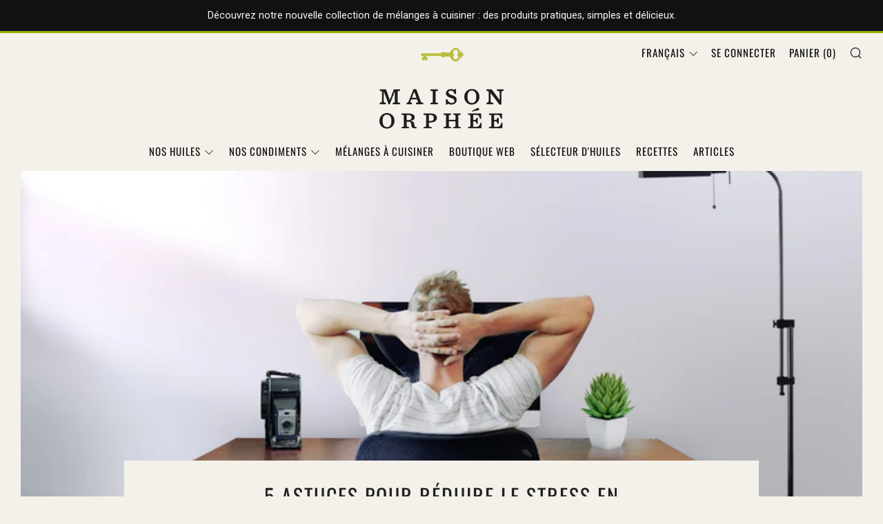

--- FILE ---
content_type: text/html; charset=utf-8
request_url: https://maisonorphee.com/blogs/articles/5-astuces-pour-reduire-le-stress-en-teletravail
body_size: 33225
content:
<!doctype html>
<html class="no-js" lang="fr">
<head>
    
<script type="text/javascript">
        window.isense_gdpr_privacy_policy_text = "Politique de Confidentialité";
        window.isense_gdpr_accept_button_text = "Accepter";
        window.isense_gdpr_close_button_text = "Fermer";
        window.isense_gdpr_reject_button_text = "Rejeter";
        window.isense_gdpr_change_cookies_text = "Préférences";
        window.isense_widget_content = "Préférences en matière de cookies";
        window.isense_gdpr_text = "Ce site utilise des cookies pour vous garantir la meilleure expérience sur notre site.";

        window.isense_gdpr_strict_cookies_checkbox = "Cookies strictement requis";
        window.isense_gdpr_strict_cookies_text = "Ces cookies sont nécessaires au fonctionnement du site web et ne peuvent pas être désactivés. Ces cookies ne sont définis qu’en réponse à des actions que vous avez effectuées, telles que la langue, la devise, la session de connexion, les préférences de confidentialité. Vous pouvez configurer votre navigateur pour bloquer ces cookies, mais cela pourrait affecter le fonctionnement de notre site.";

        window.isense_gdpr_analytics_cookies_checkbox = "Analytique et Statistiques";
        window.isense_gdpr_analytics_cookies_text = "Ces cookies nous permettent de mesurer le trafic des visiteurs et de voir les sources de trafic en collectant des informations dans des ensembles de données. Ils nous aident également à comprendre quels produits et actions sont plus populaires que d’autres.";

        window.isense_gdpr_marketing_cookies_checkbox = "Marketing et Reciblage";
        window.isense_gdpr_marketing_cookies_text = "Ces cookies sont généralement définis par nos partenaires marketing et publicitaires. Ils peuvent être utilisés par eux pour créer un profil de vos intérêts et vous montrer plus tard des publicités pertinentes. Si vous n’autorisez pas ces cookies, vous ne verrez pas de publicités ciblées pour vos centres d’intérêt.";

        window.isense_gdpr_functionality_cookies_checkbox = "Cookies Fonctionnels";
        window.isense_gdpr_functionality_cookies_text = "Ces cookies permettent à notre site web d’offrir des fonctions supplémentaires et des paramètres personnels. Ils peuvent être définis par nous ou par des prestataires de services tiers que nous avons placés sur nos pages. Si vous n’autorisez pas ces cookies, ces services ou certains de ces services pourraient ne pas fonctionner correctement.";

        window.isense_gdpr_popup_header = "Choisissez le type de cookies que vous acceptez d’utiliser";

        
        window.isense_gdpr_popup_description = "";
        

        window.isense_gdpr_dismiss_button_text = "Fermer";

        window.isense_gdpr_accept_selected_button_text = "Accepter la Sélection";
        window.isense_gdpr_accept_all_button_text = "Accepter Tout";
        window.isense_gdpr_reject_all_button_text = "Rejeter Tout";

        window.isense_gdpr_data_collection_text = "*En cliquant sur les boutons ci-dessus, je donne mon consentement à la collecte de mon adresse IP et de mon e-mail (si inscrit). Pour plus d'informations, consultez <a href='https://maisonorphee.com/pages/gdpr-compliance' target='_blank'>Conformité RGPD</a>";
        window.isense_gdpr_data_collection_text_cpra = "*En cliquant sur les boutons ci-dessus, je donne mon consentement à la collecte de mon adresse IP et de mon e-mail (si inscrit). Pour plus d'informations, consultez <a href='https://maisonorphee.com/pages/gdpr-compliance' target='_blank'>Conformité RGPD</a>";
        window.isense_gdpr_data_collection_text_vcdpa = "*En cliquant sur les boutons ci-dessus, je donne mon consentement à la collecte de mon adresse IP et de mon e-mail (si inscrit). Pour plus d'informations, consultez <a href='https://maisonorphee.com/pages/gdpr-compliance' target='_blank'>Conformité RGPD</a>";
        window.isense_gdpr_data_collection_text_us = "*En cliquant sur les boutons ci-dessus, je donne mon consentement à la collecte de mon adresse IP et de mon e-mail (si inscrit). Pour plus d'informations, consultez <a href='https://maisonorphee.com/pages/gdpr-compliance' target='_blank'>Conformité RGPD</a>";
        window.isense_gdpr_data_collection_text_appi = "*En cliquant sur les boutons ci-dessus, je donne mon consentement à la collecte de mon adresse IP et de mon e-mail (si inscrit). Pour plus d'informations, consultez <a href='https://maisonorphee.com/pages/gdpr-compliance' target='_blank'>Conformité RGPD</a>";
        window.isense_gdpr_data_collection_text_pipeda = "*En cliquant sur les boutons ci-dessus, je donne mon consentement à la collecte de mon adresse IP et de mon e-mail (si inscrit). Pour plus d'informations, consultez <a href='https://maisonorphee.com/pages/gdpr-compliance' target='_blank'>Conformité RGPD</a>";
        
        window.isense_gdpr_cookie_titles_cookie = "Cookie";
        window.isense_gdpr_cookie_titles_duration = "Durée";
        window.isense_gdpr_cookie_titles_description = "Description";
        window.isense_gdpr_cookie_titles_provider = "Fournisseur";

        window.isense_gdpr_cookie__ab = "Ce cookie est généralement fourni par Shopify et est utilisé dans le cadre de l'accès à la vue d'administration d'une plateforme de boutique en ligne.";
        window.isense_gdpr_cookie__orig_referrer = "Ce cookie est généralement fourni par Shopify et est utilisé pour suivre les pages de destination.";
        window.isense_gdpr_cookie_identity_state = "Ce cookie est généralement fourni par Shopify et est utilisé dans le cadre de l'authentification du client.";
        window.isense_gdpr_cookie_identity_customer_account_number = "Ce cookie est généralement fourni par Shopify et est utilisé dans le cadre de l'authentification du client.";
        window.isense_gdpr_cookie__landing_page = "Ce cookie est généralement fourni par Shopify et est utilisé pour suivre les pages de destination.";
        window.isense_gdpr_cookie__secure_session_id = "Ce cookie est généralement fourni par Shopify et est utilisé pour suivre la session d'un utilisateur tout au long du processus de paiement en plusieurs étapes et garder ses détails de commande, de paiement et d'expédition connectés.";
        window.isense_gdpr_cookie_cart = "Ce cookie est généralement fourni par Shopify et est utilisé en relation avec un panier d'achat.";
        window.isense_gdpr_cookie_cart_sig = "Ce cookie est généralement fourni par Shopify et est utilisé dans le cadre du paiement. Il est utilisé pour vérifier l'intégrité du chariot et pour assurer la performance de certaines opérations du chariot.";
        window.isense_gdpr_cookie_cart_ts = "Ce cookie est généralement fourni par Shopify et est utilisé dans le cadre du paiement.";
        window.isense_gdpr_cookie_cart_ver = "Ce cookie est généralement fourni par Shopify et est utilisé en relation avec le panier.";
        window.isense_gdpr_cookie_cart_currency = "Ce cookie est généralement fourni par Shopify et il est défini après la fin d'un paiement pour garantir que les nouveaux paniers sont dans la même devise que le dernier paiement.";
        window.isense_gdpr_cookie_tracked_start_checkout = "Ce cookie est généralement fourni par Shopify et est utilisé dans le cadre du paiement.";
        window.isense_gdpr_cookie_storefront_digest = "Ce cookie est généralement fourni par Shopify et il stocke un résumé du mot de passe de la vitrine, permettant aux marchands de prévisualiser leur vitrine alors qu'elle est protégée par un mot de passe.";
        window.isense_gdpr_cookie_checkout_token = "Ce cookie est généralement fourni par Shopify et est utilisé dans le cadre d'un service de paiement.";
        window.isense_gdpr_cookie__shopify_m = "Ce cookie est généralement fourni par Shopify et est utilisé pour gérer les paramètres de confidentialité des clients.";
        window.isense_gdpr_cookie__shopify_tm = "Ce cookie est généralement fourni par Shopify et est utilisé pour gérer les paramètres de confidentialité des clients.";
        window.isense_gdpr_cookie__shopify_tw = "Ce cookie est généralement fourni par Shopify et est utilisé pour gérer les paramètres de confidentialité des clients.";
        window.isense_gdpr_cookie__tracking_consent = "Ce cookie est généralement fourni par Shopify et est utilisé pour stocker les préférences d'un utilisateur si un marchand a mis en place des règles de confidentialité dans la région du visiteur.";
        window.isense_gdpr_cookie_secure_customer_sig = "Ce cookie est généralement fourni par Shopify et est utilisé en relation avec une connexion client.";
        window.isense_gdpr_cookie__shopify_y = "Ce cookie est associé à la suite analytique de Shopify.";
        window.isense_gdpr_cookie_customer_auth_provider = "Ce cookie est associé à la suite analytique de Shopify.";
        window.isense_gdpr_cookie_customer_auth_session_created_at = "Ce cookie est associé à la suite analytique de Shopify.";
        window.isense_gdpr_cookie__y = "Ce cookie est associé à la suite analytique de Shopify.";
        window.isense_gdpr_cookie__shopify_s = "Ce cookie est associé à la suite analytique de Shopify.";
        window.isense_gdpr_cookie__shopify_fs = "Ce cookie est associé à la suite analytique de Shopify.";
        window.isense_gdpr_cookie__ga = "Ce nom de cookie est associé à Google Universal Analytics";
        window.isense_gdpr_cookie__gid = "Ce nom de cookie est associé à Google Universal Analytics.";
        window.isense_gdpr_cookie__gat = "Ce nom de cookie est associé à Google Universal Analytics.";
        window.isense_gdpr_cookie__shopify_sa_t = "Ce cookie est associé à la suite analytique de Shopify concernant le marketing et les références.";
        window.isense_gdpr_cookie__shopify_sa_p = "Ce cookie est associé à la suite analytique de Shopify concernant le marketing et les références.";
        window.isense_gdpr_cookie_IDE = "Ce domaine appartient à Doubleclick (Google). L'activité commerciale principale est la suivante : Doubleclick est l'échange publicitaire d'enchères en temps réel de Google.";
        window.isense_gdpr_cookie__s = "Ce cookie est associé à la suite analytique de Shopify.";
        window.isense_gdpr_cookie_GPS = "Ce cookie est associé à YouTube, qui collecte des données utilisateur via des vidéos intégrées dans des sites Web, qui sont agrégées avec des données de profil d'autres services Google afin d'afficher des publicités ciblées pour les visiteurs Web sur un large éventail de leurs propres sites Web et d'autres.";
        window.isense_gdpr_cookie_PREF = "Ce cookie, qui peut être défini par Google ou Doubleclick, peut être utilisé par des partenaires publicitaires pour créer un profil d'intérêts afin de diffuser des annonces pertinentes sur d'autres sites.";
        window.isense_gdpr_cookie_BizoID = "Il s'agit d'un cookie Microsoft MSN 1st party permettant d'activer le contenu basé sur l'utilisateur.";
        window.isense_gdpr_cookie__fbp = "Utilisé par Facebook pour fournir une série de produits publicitaires tels que les enchères en temps réel d'annonceurs tiers.";
        window.isense_gdpr_cookie___adroll = "Ce cookie est associé à AdRoll";
        window.isense_gdpr_cookie___adroll_v4 = "Ce cookie est associé à AdRoll";
        window.isense_gdpr_cookie___adroll_fpc = "Ce cookie est associé à AdRoll";
        window.isense_gdpr_cookie___ar_v4 = "Ce cookie est associé à AdRoll";
        window.isense_gdpr_cookie_cookieconsent_preferences_disabled = "Ce cookie est associé à l'application Consentmo GDPR Compliance et est utilisé pour stocker le consentement du client.";
        window.isense_gdpr_cookie_cookieconsent_status = "Ce cookie est associé à l'application Consentmo GDPR Compliance et est utilisé pour stocker le consentement du client.";
        window.isense_gdpr_cookie_no_info = "Il n'y a pas encore d'informations sur ce cookie.";
        window.isense_gdpr_cookie__customer_account_shop_sessions = "Utilisé en combinaison avec le cookie _secure_account_session_id pour suivre les sessions utilisateur des nouveaux comptes clients.";
        window.isense_gdpr_cookie__secure_account_session_id = "Utilisé pour suivre les sessions utilisateur pour les nouveaux comptes clients.";
        window.isense_gdpr_cookie__shopify_country = "Pour les magasins où la page devise/prix est déterminée par GeoIP, ce cookie stocke la page que nous avons trouvée. Ce cookie permet d'éviter la vérification GeoIP après la première application.";
        window.isense_gdpr_cookie__storefront_u = "Utilisé pour faciliter la mise à jour des informations du compte client.";
        window.isense_gdpr_cookie__cmp_a = "Utilisé pour gérer les paramètres de confidentialité des clients.";
        window.isense_gdpr_cookie_checkout = "Utilisé dans le cadre des paiements.";
        window.isense_gdpr_cookie_customer_account_locale = "Utilisé dans le cadre de nouveaux comptes clients.";
        window.isense_gdpr_cookie_dynamic_checkout_shown_on_cart = "Utilisé dans le cadre des paiements.";
        window.isense_gdpr_cookie_hide_shopify_pay_for_checkout = "Utilisé dans le cadre des paiements.";
        window.isense_gdpr_cookie_shopify_pay = "Utilisé dans le cadre des paiements.";
        window.isense_gdpr_cookie_shopify_pay_redirect = "Utilisé dans le cadre des paiements.";
        window.isense_gdpr_cookie_shop_pay_accelerated = "Utilisé dans le cadre des paiements.";
        window.isense_gdpr_cookie_keep_alive = "Utilisé conjointement avec la localisation de l'acheteur.";
        window.isense_gdpr_cookie_source_name = "Utilisé en combinaison avec des applications mobiles pour fournir un comportement de paiement personnalisé lors de la navigation dans une boutique d'applications mobiles compatible.";
        window.isense_gdpr_cookie_master_device_id = "Utilisé conjointement avec la connexion du commerçant.";
        window.isense_gdpr_cookie_previous_step = "Utilisé dans le cadre des paiements.";
        window.isense_gdpr_cookie_discount_code = "Utilisé dans le cadre des paiements.";
        window.isense_gdpr_cookie_remember_me = "Utilisé dans le cadre des paiements.";
        window.isense_gdpr_cookie_checkout_session_lookup = "Utilisé dans le cadre des paiements.";
        window.isense_gdpr_cookie_checkout_prefill = "Utilisé dans le cadre des paiements.";
        window.isense_gdpr_cookie_checkout_queue_token = "Utilisé dans le cadre des paiements.";
        window.isense_gdpr_cookie_checkout_queue_checkout_token = "Utilisé dans le cadre des paiements.";
        window.isense_gdpr_cookie_checkout_worker_session = "Utilisé dans le cadre des paiements.";
        window.isense_gdpr_cookie_checkout_session_token = "Utilisé dans le cadre des paiements.";
        window.isense_gdpr_cookie_cookietest = "Utilisez-le pour vous assurer que nos systèmes fonctionnent correctement.";
        window.isense_gdpr_cookie_order = "Utilisé conjointement avec la page d'état de la commande.";
        window["isense_gdpr_cookie_identity-state"] = "Il est utilisé dans le cadre de l'identification de l'utilisateur.";
        window.isense_gdpr_cookie_card_update_verification_id = "Utilisé dans le cadre des paiements.";
        window.isense_gdpr_cookie_customer_account_new_login = "Il est utilisé dans le cadre de l'identification de l'utilisateur.";
        window.isense_gdpr_cookie_customer_account_preview = "Il est utilisé dans le cadre de l'identification de l'utilisateur.";
        window.isense_gdpr_cookie_customer_payment_method = "Utilisé dans le cadre des paiements.";
        window.isense_gdpr_cookie_customer_shop_pay_agreement = "Utilisé dans le cadre des paiements.";
        window.isense_gdpr_cookie_pay_update_intent_id = "Utilisé dans le cadre des paiements.";
        window.isense_gdpr_cookie_localization = "Utilisé dans le cadre des paiements.";
        window.isense_gdpr_cookie_profile_preview_token = "Utilisé dans le cadre des paiements.";
        window.isense_gdpr_cookie_login_with_shop_finalize = "Il est utilisé dans le cadre de l'identification de l'utilisateur.";
        window.isense_gdpr_cookie_preview_theme = "Il est utilisé en conjonction avec l'éditeur de thème.";
        window["isense_gdpr_cookie_shopify-editor-unconfirmed-settings"] = "Il est utilisé en conjonction avec l'éditeur de thème.";
        window["isense_gdpr_cookie_wpm-test-cookie"] = "Utilisez-le pour vous assurer que nos systèmes fonctionnent correctement";

        window.isense_gdpr_cookie__ab_duration = "2 semaines";
        window.isense_gdpr_cookie__orig_referrer_duration = "2 semaines";
        window.isense_gdpr_cookie_identity_state_duration = "1 jour";
        window.isense_gdpr_cookie_identity_customer_account_number_duration = "12 semaines";
        window.isense_gdpr_cookie__landing_page_duration = "2 semaines";
        window.isense_gdpr_cookie__secure_session_id_duration = "1 jour";
        window.isense_gdpr_cookie_cart_duration = "2 semaines";
        window.isense_gdpr_cookie_cart_sig_duration = "2 semaines";
        window.isense_gdpr_cookie_cart_ts_duration = "2 semaines";
        window.isense_gdpr_cookie_cart_ver_duration = "2 semaines";
        window.isense_gdpr_cookie_cart_currency_duration = "2 semaines";
        window.isense_gdpr_cookie_tracked_start_checkout_duration = "1 année";
        window.isense_gdpr_cookie_storefront_digest_duration = "2 années";
        window.isense_gdpr_cookie_checkout_token_duration = "1 année";
        window.isense_gdpr_cookie__shopify_m_duration = "1 année";
        window.isense_gdpr_cookie__shopify_tm_duration = "30 minutes";
        window.isense_gdpr_cookie__shopify_tw_duration = "2 semaines";
        window.isense_gdpr_cookie__tracking_consent_duration = "1 année";
        window.isense_gdpr_cookie_secure_customer_sig_duration = "1 année";
        window.isense_gdpr_cookie__shopify_y_duration = "1 année";
        window.isense_gdpr_cookie_customer_auth_provider_duration = "session";
        window.isense_gdpr_cookie_customer_auth_session_created_at_duration = "session";
        window.isense_gdpr_cookie__y_duration = "1 année";
        window.isense_gdpr_cookie__shopify_s_duration = "30 minutes";
        window.isense_gdpr_cookie__shopify_fs_duration = "30 minutes";
        window.isense_gdpr_cookie__ga_duration = "2 années";
        window.isense_gdpr_cookie__gid_duration = "1 jour";
        window.isense_gdpr_cookie__gat_duration = "1 minute";
        window.isense_gdpr_cookie__shopify_sa_t_duration = "30 minutes";
        window.isense_gdpr_cookie__shopify_sa_p_duration = "30 minutes";
        window.isense_gdpr_cookie_IDE_duration = "2 années";
        window.isense_gdpr_cookie__s_duration = "30 minutes";
        window.isense_gdpr_cookie_GPS_duration = "session";
        window.isense_gdpr_cookie_PREF_duration = "8 mois";
        window.isense_gdpr_cookie_BizoID_duration = "1 mois";
        window.isense_gdpr_cookie__fbp_duration = "3 mois";
        window.isense_gdpr_cookie___adroll_duration = "1 année";
        window.isense_gdpr_cookie___adroll_v4_duration = "1 année";
        window.isense_gdpr_cookie___adroll_fpc_duration = "1 année";
        window.isense_gdpr_cookie___ar_v4_duration = "1 année";
        window.isense_gdpr_cookie_cookieconsent_preferences_disabled_duration = "1 jour";
        window.isense_gdpr_cookie_cookieconsent_status_duration = "1 année";
        window.isense_gdpr_cookie_no_info_duration = "inconnu";
        window.isense_gdpr_cookie__customer_account_shop_sessions_duration = "30 jour";
        window.isense_gdpr_cookie__secure_account_session_id_duration = "30 jour";
        window.isense_gdpr_cookie__shopify_country_duration = "session";
        window.isense_gdpr_cookie__storefront_u_duration = "1 minute";
        window.isense_gdpr_cookie__cmp_a_duration = "1 jour";
        window.isense_gdpr_cookie_checkout_duration = "4 semaines";
        window.isense_gdpr_cookie_customer_account_locale_duration = "1 année";
        window.isense_gdpr_cookie_dynamic_checkout_shown_on_cart_duration = "30 minutes";
        window.isense_gdpr_cookie_hide_shopify_pay_for_checkout_duration = "session";
        window.isense_gdpr_cookie_shopify_pay_duration = "1 année";
        window.isense_gdpr_cookie_shopify_pay_redirect_duration = "60 minutes";
        window.isense_gdpr_cookie_shop_pay_accelerated_duration = "1 année";
        window.isense_gdpr_cookie_keep_alive_duration = "2 semaines";
        window.isense_gdpr_cookie_source_name_duration = "session";
        window.isense_gdpr_cookie_master_device_id_duration = "2 années";
        window.isense_gdpr_cookie_previous_step_duration = "1 année";
        window.isense_gdpr_cookie_discount_code_duration = "session";
        window.isense_gdpr_cookie_remember_me_duration = "1 année";
        window.isense_gdpr_cookie_checkout_session_lookup_duration = "3 semaines";
        window.isense_gdpr_cookie_checkout_prefill_duration = "5 minutes";
        window.isense_gdpr_cookie_checkout_queue_token_duration = "1 année";
        window.isense_gdpr_cookie_checkout_queue_checkout_token_duration = "1 année";
        window.isense_gdpr_cookie_checkout_worker_session_duration = "3 jour";
        window.isense_gdpr_cookie_checkout_session_token_duration = "3 semaines";
        window.isense_gdpr_cookie_cookietest_duration = "1 minute";
        window.isense_gdpr_cookie_order_duration = "3 semaines";
        window["isense_gdpr_cookie_identity-state_duration"] = "1 jour";
        window.isense_gdpr_cookie_card_update_verification_id_duration = "1 jour";
        window.isense_gdpr_cookie_customer_account_new_login_duration = "20 minutes";
        window.isense_gdpr_cookie_customer_account_preview_duration = "7 jour";
        window.isense_gdpr_cookie_customer_payment_method_duration = "60 minutes";
        window.isense_gdpr_cookie_customer_shop_pay_agreement_duration = "1 minute";
        window.isense_gdpr_cookie_pay_update_intent_id_duration = "20 minutes";
        window.isense_gdpr_cookie_localization_duration = "2 semaines";
        window.isense_gdpr_cookie_profile_preview_token_duration = "5 minutes";
        window.isense_gdpr_cookie_login_with_shop_finalize_duration = "5 minutes";
        window.isense_gdpr_cookie_preview_theme_duration = "session";
        window["isense_gdpr_cookie_shopify-editor-unconfirmed-settings_duration"] = "1 jour";
        window["isense_gdpr_cookie_wpm-test-cookie_duration"] = "session";

        window.isense_gdpr_cookie__ab_provider = "Shopify";
        window.isense_gdpr_cookie__orig_referrer_provider = "Shopify";
        window.isense_gdpr_cookie_identity_state_provider = "Shopify";
        window.isense_gdpr_cookie_identity_customer_account_number_provider = "Shopify";
        window.isense_gdpr_cookie__landing_page_provider = "Shopify";
        window.isense_gdpr_cookie__secure_session_id_provider = "Shopify";
        window.isense_gdpr_cookie_cart_provider = "Shopify";
        window.isense_gdpr_cookie_cart_sig_provider = "Shopify";
        window.isense_gdpr_cookie_cart_ts_provider = "Shopify";
        window.isense_gdpr_cookie_cart_ver_provider = "Shopify";
        window.isense_gdpr_cookie_cart_currency_provider = "Shopify";
        window.isense_gdpr_cookie_tracked_start_checkout_provider = "Shopify";
        window.isense_gdpr_cookie_storefront_digest_provider = "Shopify";
        window.isense_gdpr_cookie_checkout_token_provider = "Shopify";
        window.isense_gdpr_cookie__shopify_m_provider = "Shopify";
        window.isense_gdpr_cookie__shopify_tm_provider = "Shopify";
        window.isense_gdpr_cookie__shopify_tw_provider = "Shopify";
        window.isense_gdpr_cookie__tracking_consent_provider = "Shopify";
        window.isense_gdpr_cookie_secure_customer_sig_provider = "Shopify";
        window.isense_gdpr_cookie__shopify_y_provider = "Shopify";
        window.isense_gdpr_cookie_customer_auth_provider_provider = "Shopify";
        window.isense_gdpr_cookie_customer_auth_session_created_at_provider = "Shopify";
        window.isense_gdpr_cookie__y_provider = "Shopify";
        window.isense_gdpr_cookie__shopify_s_provider = "Shopify";
        window.isense_gdpr_cookie__shopify_fs_provider = "Shopify";
        window.isense_gdpr_cookie__ga_provider = "Google Analytics";
        window.isense_gdpr_cookie__gid_provider = "Google Analytics";
        window.isense_gdpr_cookie__gat_provider = "Google Analytics";
        window.isense_gdpr_cookie__shopify_sa_t_provider = "Shopify";
        window.isense_gdpr_cookie__shopify_sa_p_provider = "Shopify";
        window.isense_gdpr_cookie_IDE_provider = "Google DoubleClick";
        window.isense_gdpr_cookie__s_provider = "Shopify";
        window.isense_gdpr_cookie_GPS_provider = "Youtube";
        window.isense_gdpr_cookie_PREF_provider = "Youtube";
        window.isense_gdpr_cookie_BizoID_provider = "LinkedIn";
        window.isense_gdpr_cookie__fbp_provider = "Meta Platforms, Inc.";
        window.isense_gdpr_cookie___adroll_provider = "Adroll Group";
        window.isense_gdpr_cookie___adroll_v4_provider = "Adroll Group";
        window.isense_gdpr_cookie___adroll_fpc_provider = "Adroll Group";
        window.isense_gdpr_cookie___ar_v4_provider = "Adroll Group";
        window.isense_gdpr_cookie_cookieconsent_preferences_disabled_provider = "GDPR/CCPA + Cookie management";
        window.isense_gdpr_cookie_cookieconsent_status_provider = "GDPR/CCPA + Cookie management";
        window.isense_gdpr_cookie_no_info_provider = "unknown";
    </script>
<!-- Google Tag Manager [Sim] -->
<script>(function(w,d,s,l,i){w[l]=w[l]||[];w[l].push({'gtm.start':
new Date().getTime(),event:'gtm.js'});var f=d.getElementsByTagName(s)[0],
j=d.createElement(s),dl=l!='dataLayer'?'&l='+l:'';j.async=true;j.src=
'https://www.googletagmanager.com/gtm.js?id='+i+dl;f.parentNode.insertBefore(j,f);
})(window,document,'script','dataLayer','GTM-KCBW744');</script>
<!-- End Google Tag Manager -->
  
<meta name="google-site-verification" content="DxFI5_rBn-zx6SJPU8HIncuYH7HsHWyiZUfXP1Fb2sk" />
  
  
  	<meta charset="utf-8">
  	<meta http-equiv="X-UA-Compatible" content="IE=edge,chrome=1">
  	<meta name="viewport" content="width=device-width, initial-scale=1.0, height=device-height, minimum-scale=1.0, user-scalable=0">
  	<meta name="theme-color" content="#9baf09">

	<!-- Network optimisations -->
<link rel="preconnect" href="//cdn.shopify.com" crossorigin>
<link rel="preconnect" href="//fonts.shopifycdn.com" crossorigin>
<link rel="preconnect" href="https://monorail-edge.shopifysvc.com">

<link rel="preload" as="style" href="//maisonorphee.com/cdn/shop/t/35/assets/theme-critical.css?enable_css_minification=1&v=94243721833217781111644423235"><link rel="preload" as="script" href="//maisonorphee.com/cdn/shop/t/35/assets/scrollreveal.min.js?v=163720458850474464051644423236"><link rel="preload" href="//maisonorphee.com/cdn/fonts/roboto/roboto_n4.2019d890f07b1852f56ce63ba45b2db45d852cba.woff2" as="font" type="font/woff2" crossorigin>
<link rel="preload" href="//maisonorphee.com/cdn/fonts/oswald/oswald_n4.7760ed7a63e536050f64bb0607ff70ce07a480bd.woff2" as="font" type="font/woff2" crossorigin>
<link rel="preload" href="//maisonorphee.com/cdn/fonts/oswald/oswald_n4.7760ed7a63e536050f64bb0607ff70ce07a480bd.woff2" as="font" type="font/woff2" crossorigin>
<link rel="preload" href="//maisonorphee.com/cdn/fonts/oswald/oswald_n5.8ad4910bfdb43e150746ef7aa67f3553e3abe8e2.woff2" as="font" type="font/woff2" crossorigin>
<link rel="canonical" href="https://maisonorphee.com/blogs/articles/5-astuces-pour-reduire-le-stress-en-teletravail">
	    <link rel="shortcut icon" href="//maisonorphee.com/cdn/shop/files/Maison_Orphee__Favicon_32_32x32.png?v=1614834181" type="image/png">
	

	<!-- Title and description ================================================== --><title>5 astuces pour réduire le stress en télétravail | Maison Orphée
&ndash; La Maison Orphée</title><meta name="description" content="Chez Maison Orphée, on croit fondamentalement que le bien-être passe non seulement par une saine alimentation, mais également par un équilibre de nos habitudes du quotidien. En collaboration avec Le Monastère des Augustines, nous vous proposons quelques astuces pour réduire votre niveau de stress en télétravail!"><!-- /snippets/social-meta-tags.liquid -->




<meta property="og:site_name" content="La Maison Orphée">
<meta property="og:url" content="https://maisonorphee.com/blogs/articles/5-astuces-pour-reduire-le-stress-en-teletravail">
<meta property="og:title" content="5 astuces pour réduire le stress en télétravail | Maison Orphée">
<meta property="og:type" content="article">
<meta property="og:description" content="Chez Maison Orphée, on croit fondamentalement que le bien-être passe non seulement par une saine alimentation, mais également par un équilibre de nos habitudes du quotidien. En collaboration avec Le Monastère des Augustines, nous vous proposons quelques astuces pour réduire votre niveau de stress en télétravail!">

<meta property="og:image" content="http://maisonorphee.com/cdn/shop/articles/Image_site_web___blogue_-_Astuces_pour_reduire_stress_teletravail_1200x1200.png?v=1616782254">
<meta property="og:image:secure_url" content="https://maisonorphee.com/cdn/shop/articles/Image_site_web___blogue_-_Astuces_pour_reduire_stress_teletravail_1200x1200.png?v=1616782254">


<meta name="twitter:card" content="summary_large_image">
<meta name="twitter:title" content="5 astuces pour réduire le stress en télétravail | Maison Orphée">
<meta name="twitter:description" content="Chez Maison Orphée, on croit fondamentalement que le bien-être passe non seulement par une saine alimentation, mais également par un équilibre de nos habitudes du quotidien. En collaboration avec Le Monastère des Augustines, nous vous proposons quelques astuces pour réduire votre niveau de stress en télétravail!">

  	<!-- JS before CSSOM =================================================== -->
  	<script type="text/javascript">
		theme = {};
		theme.t = {};
	    theme.t.add_to_cart = 'Ajouter au panier';
	    theme.t.sold_out = 'Épuisé';
	    theme.t.unavailable = 'Non disponible';
	    theme.money_format = '${{amount}}';
		theme.map = {};
		theme.map_settings_url="//maisonorphee.com/cdn/shop/t/35/assets/map_settings.min.js?v=55973849163231613841644423229";
		theme.cart_type = 'modal';
		theme.cart_ajax = true;
		theme.routes = {
			rootUrl: "/",
			rootUrlSlash: "/",
			cartUrl: "/cart",
			cartAddUrl: "/cart/add",
			cartChangeUrl: "/cart/change"
		};
		theme.assets = {
			plyr: "//maisonorphee.com/cdn/shop/t/35/assets/plyr.min.js?v=4209607025050129391644423237",
			masonry: "//maisonorphee.com/cdn/shop/t/35/assets/masonry.min.js?v=52946867241060388171644423231",
			photoswipe: "//maisonorphee.com/cdn/shop/t/35/assets/photoswipe.min.js?v=25365026511866153621644423233",
			fecha: "//maisonorphee.com/cdn/shop/t/35/assets/fecha.min.js?v=77892649025288305351644423240"
		};
	</script>
	
	<style id="fontsupporttest">@font-face{font-family:"font";src:url("https://")}</style>
	<script type="text/javascript">
		function supportsFontFace() {
			function blacklist() {
				var match = /(WebKit|windows phone.+trident)\/(\d+)/i.exec(navigator.userAgent);
				return match && parseInt(match[2], 10) < (match[1] == 'WebKit' ? 533 : 6);
			}
			function hasFontFaceSrc() {
				var style = document.getElementById('fontsupporttest');
				var sheet = style.sheet || style.styleSheet;
				var cssText = sheet ? (sheet.cssRules && sheet.cssRules[0] ? sheet.cssRules[0].cssText : sheet.cssText || '') : '';
				return /src/i.test(cssText);
			}
			return !blacklist() && hasFontFaceSrc();
		}
		document.documentElement.classList.replace('no-js', 'js');
		if (window.matchMedia("(pointer: coarse)").matches) {document.documentElement.classList.add('touchevents')} else {document.documentElement.classList.add('no-touchevents')}
		if (supportsFontFace()) {document.documentElement.classList.add('fontface')}
	</script>
  	<script src="//maisonorphee.com/cdn/shop/t/35/assets/jquery.min.js?v=115860211936397945481644423238" defer="defer"></script>
  	<script src="//maisonorphee.com/cdn/shop/t/35/assets/vendor.min.js?v=91934266268907694051644423240" defer="defer"></script>
  	<script src="//maisonorphee.com/cdn/shop/t/35/assets/ajax-cart.js?v=110782973573707375121644423255" defer="defer"></script>

  	<!-- CSS ================================================== -->
  	
<style data-shopify>





:root {
	--color--brand: #9baf09;
	--color--brand-dark: #869708;
	--color--brand-light: #b0c70a;

	--color--accent: #9baf09;
	--color--accent-dark: #869708;

	--color--link: #e4f75a;
	--color--link-dark: #1a1d02;

	--color--text: #535353;
	--color--text-light: rgba(83, 83, 83, 0.7);
	--color--text-lighter: rgba(83, 83, 83, 0.5);
	--color--text-lightest: rgba(83, 83, 83, 0.2);
	--color--text-bg: rgba(83, 83, 83, 0.1);

	--color--text-bg: rgba(83, 83, 83, 0.1);

	--color--headings: #212121;
	--color--alt-text: #919191;
	--color--btn: #111111;

	--color--product-bg: rgba(0,0,0,0);
	--color--product-sale: #c3d926;

	--color--drawer-bg: #ffffff;

	--color--bg: #f4f1ea;
	--color--bg-alpha: rgba(244, 241, 234, 0.8);
	--color--bg-light: #fdfcfb;
	--color--bg-dark: #ebe6d9;

	--font--size-base: 16;
	--font--line-base: 30;

	--font--size-h1: 40;
	--font--size-h2: 30;
	--font--size-h3: 24;
	--font--size-h4: 22;
	--font--size-h5: 19;
	--font--size-h6: 16;

	--font--body: Roboto, sans-serif;
	--font--body-style: normal;
    --font--body-weight: 400;

    --font--title: Oswald, sans-serif;
	--font--title-weight: 400;
	--font--title-style: normal;
	--font--title-space: 2px;
	--font--title-transform: uppercase;
	--font--title-border: 1;
	--font--title-border-size: 3px;

	--font--nav: Oswald, sans-serif;
	--font--nav-weight: 400;
	--font--nav-style: normal;
	--font--nav-space: 1px;
	--font--nav-transform: uppercase;
	--font--nav-size: 15px;

	--font--button: Oswald, sans-serif;
	--font--button-weight: 500;
	--font--button-style: normal;
	--font--button-space: 1px;
	--font--button-transform: uppercase;
	--font--button-size: 13px;
	--font--button-mobile-size: 12px;

	--font--icon-url: //maisonorphee.com/cdn/shop/t/35/assets/sb-icons.eot?v=69961381625854386191644423231;
}
</style>
	<style>@font-face {
  font-family: Roboto;
  font-weight: 400;
  font-style: normal;
  font-display: swap;
  src: url("//maisonorphee.com/cdn/fonts/roboto/roboto_n4.2019d890f07b1852f56ce63ba45b2db45d852cba.woff2") format("woff2"),
       url("//maisonorphee.com/cdn/fonts/roboto/roboto_n4.238690e0007583582327135619c5f7971652fa9d.woff") format("woff");
}

@font-face {
  font-family: Oswald;
  font-weight: 400;
  font-style: normal;
  font-display: swap;
  src: url("//maisonorphee.com/cdn/fonts/oswald/oswald_n4.7760ed7a63e536050f64bb0607ff70ce07a480bd.woff2") format("woff2"),
       url("//maisonorphee.com/cdn/fonts/oswald/oswald_n4.ae5e497f60fc686568afe76e9ff1872693c533e9.woff") format("woff");
}

@font-face {
  font-family: Oswald;
  font-weight: 400;
  font-style: normal;
  font-display: swap;
  src: url("//maisonorphee.com/cdn/fonts/oswald/oswald_n4.7760ed7a63e536050f64bb0607ff70ce07a480bd.woff2") format("woff2"),
       url("//maisonorphee.com/cdn/fonts/oswald/oswald_n4.ae5e497f60fc686568afe76e9ff1872693c533e9.woff") format("woff");
}

@font-face {
  font-family: Oswald;
  font-weight: 500;
  font-style: normal;
  font-display: swap;
  src: url("//maisonorphee.com/cdn/fonts/oswald/oswald_n5.8ad4910bfdb43e150746ef7aa67f3553e3abe8e2.woff2") format("woff2"),
       url("//maisonorphee.com/cdn/fonts/oswald/oswald_n5.93ee52108163c48c91111cf33b0a57021467b66e.woff") format("woff");
}

@font-face {
  font-family: Roboto;
  font-weight: 700;
  font-style: normal;
  font-display: swap;
  src: url("//maisonorphee.com/cdn/fonts/roboto/roboto_n7.f38007a10afbbde8976c4056bfe890710d51dec2.woff2") format("woff2"),
       url("//maisonorphee.com/cdn/fonts/roboto/roboto_n7.94bfdd3e80c7be00e128703d245c207769d763f9.woff") format("woff");
}

@font-face {
  font-family: Roboto;
  font-weight: 400;
  font-style: italic;
  font-display: swap;
  src: url("//maisonorphee.com/cdn/fonts/roboto/roboto_i4.57ce898ccda22ee84f49e6b57ae302250655e2d4.woff2") format("woff2"),
       url("//maisonorphee.com/cdn/fonts/roboto/roboto_i4.b21f3bd061cbcb83b824ae8c7671a82587b264bf.woff") format("woff");
}

@font-face {
  font-family: Roboto;
  font-weight: 700;
  font-style: italic;
  font-display: swap;
  src: url("//maisonorphee.com/cdn/fonts/roboto/roboto_i7.7ccaf9410746f2c53340607c42c43f90a9005937.woff2") format("woff2"),
       url("//maisonorphee.com/cdn/fonts/roboto/roboto_i7.49ec21cdd7148292bffea74c62c0df6e93551516.woff") format("woff");
}

</style>

<link rel="stylesheet" href="//maisonorphee.com/cdn/shop/t/35/assets/theme-critical.css?enable_css_minification=1&v=94243721833217781111644423235">

<link rel="preload" href="//maisonorphee.com/cdn/shop/t/35/assets/theme.css?enable_css_minification=1&v=101785412018379324601644423230" as="style" onload="this.onload=null;this.rel='stylesheet'">
<noscript><link rel="stylesheet" href="//maisonorphee.com/cdn/shop/t/35/assets/theme.css?enable_css_minification=1&v=101785412018379324601644423230"></noscript>
<script>
	/*! loadCSS rel=preload polyfill. [c]2017 Filament Group, Inc. MIT License */
	(function(w){"use strict";if(!w.loadCSS){w.loadCSS=function(){}}var rp=loadCSS.relpreload={};rp.support=(function(){var ret;try{ret=w.document.createElement("link").relList.supports("preload")}catch(e){ret=false}return function(){return ret}})();rp.bindMediaToggle=function(link){var finalMedia=link.media||"all";function enableStylesheet(){if(link.addEventListener){link.removeEventListener("load",enableStylesheet)}else if(link.attachEvent){link.detachEvent("onload",enableStylesheet)}link.setAttribute("onload",null);link.media=finalMedia}if(link.addEventListener){link.addEventListener("load",enableStylesheet)}else if(link.attachEvent){link.attachEvent("onload",enableStylesheet)}setTimeout(function(){link.rel="stylesheet";link.media="only x"});setTimeout(enableStylesheet,3000)};rp.poly=function(){if(rp.support()){return}var links=w.document.getElementsByTagName("link");for(var i=0;i<links.length;i+=1){var link=links[i];if(link.rel==="preload"&&link.getAttribute("as")==="style"&&!link.getAttribute("data-loadcss")){link.setAttribute("data-loadcss",true);rp.bindMediaToggle(link)}}};if(!rp.support()){rp.poly();var run=w.setInterval(rp.poly,500);if(w.addEventListener){w.addEventListener("load",function(){rp.poly();w.clearInterval(run)})}else if(w.attachEvent){w.attachEvent("onload",function(){rp.poly();w.clearInterval(run)})}}if(typeof exports!=="undefined"){exports.loadCSS=loadCSS}else{w.loadCSS=loadCSS}}(typeof global!=="undefined"?global:this));
</script>

	<!-- JS after CSSOM=================================================== -->
  	<script src="//maisonorphee.com/cdn/shop/t/35/assets/theme.js?v=5302604908908528611644423236" defer="defer"></script>
  	<script src="//maisonorphee.com/cdn/shop/t/35/assets/custom.js?v=160860431777417144921737026816" defer="defer"></script>

	

  	
		<script src="//maisonorphee.com/cdn/shop/t/35/assets/scrollreveal.min.js?v=163720458850474464051644423236"></script>
	
  	

	<!-- Header hook for plugins ================================================== -->
  	<script>window.performance && window.performance.mark && window.performance.mark('shopify.content_for_header.start');</script><meta name="google-site-verification" content="qnRNehSikPN46jzIkkoBY-F8VoM0XuevMYM1utHvDvQ">
<meta name="google-site-verification" content="aeq6DclbKn6GERF6tbL2f1PknFFQxbuKx87x7RHSaCo">
<meta id="shopify-digital-wallet" name="shopify-digital-wallet" content="/22199649/digital_wallets/dialog">
<link rel="alternate" type="application/atom+xml" title="Feed" href="/blogs/articles.atom" />
<link rel="alternate" hreflang="x-default" href="https://maisonorphee.com/blogs/articles/5-astuces-pour-reduire-le-stress-en-teletravail">
<link rel="alternate" hreflang="en" href="https://maisonorphee.com/en/blogs/articles/5-astuces-pour-reduire-le-stress-en-teletravail">
<script async="async" src="/checkouts/internal/preloads.js?locale=fr-CA"></script>
<script id="shopify-features" type="application/json">{"accessToken":"6557844da2bb2a2e3c57bb6e521e1ad8","betas":["rich-media-storefront-analytics"],"domain":"maisonorphee.com","predictiveSearch":true,"shopId":22199649,"locale":"fr"}</script>
<script>var Shopify = Shopify || {};
Shopify.shop = "la-maison-orphee.myshopify.com";
Shopify.locale = "fr";
Shopify.currency = {"active":"CAD","rate":"1.0"};
Shopify.country = "CA";
Shopify.theme = {"name":"Mai 2022 - Venue OS 2.0","id":130804416736,"schema_name":"Venue","schema_version":"5.0.3","theme_store_id":836,"role":"main"};
Shopify.theme.handle = "null";
Shopify.theme.style = {"id":null,"handle":null};
Shopify.cdnHost = "maisonorphee.com/cdn";
Shopify.routes = Shopify.routes || {};
Shopify.routes.root = "/";</script>
<script type="module">!function(o){(o.Shopify=o.Shopify||{}).modules=!0}(window);</script>
<script>!function(o){function n(){var o=[];function n(){o.push(Array.prototype.slice.apply(arguments))}return n.q=o,n}var t=o.Shopify=o.Shopify||{};t.loadFeatures=n(),t.autoloadFeatures=n()}(window);</script>
<script id="shop-js-analytics" type="application/json">{"pageType":"article"}</script>
<script defer="defer" async type="module" src="//maisonorphee.com/cdn/shopifycloud/shop-js/modules/v2/client.init-shop-cart-sync_CFsGrWZK.fr.esm.js"></script>
<script defer="defer" async type="module" src="//maisonorphee.com/cdn/shopifycloud/shop-js/modules/v2/chunk.common_BmZGYhCT.esm.js"></script>
<script type="module">
  await import("//maisonorphee.com/cdn/shopifycloud/shop-js/modules/v2/client.init-shop-cart-sync_CFsGrWZK.fr.esm.js");
await import("//maisonorphee.com/cdn/shopifycloud/shop-js/modules/v2/chunk.common_BmZGYhCT.esm.js");

  window.Shopify.SignInWithShop?.initShopCartSync?.({"fedCMEnabled":true,"windoidEnabled":true});

</script>
<script>(function() {
  var isLoaded = false;
  function asyncLoad() {
    if (isLoaded) return;
    isLoaded = true;
    var urls = ["https:\/\/cdn.gethypervisual.com\/assets\/hypervisual.js?shop=la-maison-orphee.myshopify.com","https:\/\/cdn1.stamped.io\/files\/widget.min.js?shop=la-maison-orphee.myshopify.com"];
    for (var i = 0; i < urls.length; i++) {
      var s = document.createElement('script');
      s.type = 'text/javascript';
      s.async = true;
      s.src = urls[i];
      var x = document.getElementsByTagName('script')[0];
      x.parentNode.insertBefore(s, x);
    }
  };
  if(window.attachEvent) {
    window.attachEvent('onload', asyncLoad);
  } else {
    window.addEventListener('load', asyncLoad, false);
  }
})();</script>
<script id="__st">var __st={"a":22199649,"offset":-18000,"reqid":"d1a2f7a7-e2fe-429c-9222-2e28ab1cf75f-1767789011","pageurl":"maisonorphee.com\/blogs\/articles\/5-astuces-pour-reduire-le-stress-en-teletravail","s":"articles-555497226319","u":"56c2e7e96033","p":"article","rtyp":"article","rid":555497226319};</script>
<script>window.ShopifyPaypalV4VisibilityTracking = true;</script>
<script id="captcha-bootstrap">!function(){'use strict';const t='contact',e='account',n='new_comment',o=[[t,t],['blogs',n],['comments',n],[t,'customer']],c=[[e,'customer_login'],[e,'guest_login'],[e,'recover_customer_password'],[e,'create_customer']],r=t=>t.map((([t,e])=>`form[action*='/${t}']:not([data-nocaptcha='true']) input[name='form_type'][value='${e}']`)).join(','),a=t=>()=>t?[...document.querySelectorAll(t)].map((t=>t.form)):[];function s(){const t=[...o],e=r(t);return a(e)}const i='password',u='form_key',d=['recaptcha-v3-token','g-recaptcha-response','h-captcha-response',i],f=()=>{try{return window.sessionStorage}catch{return}},m='__shopify_v',_=t=>t.elements[u];function p(t,e,n=!1){try{const o=window.sessionStorage,c=JSON.parse(o.getItem(e)),{data:r}=function(t){const{data:e,action:n}=t;return t[m]||n?{data:e,action:n}:{data:t,action:n}}(c);for(const[e,n]of Object.entries(r))t.elements[e]&&(t.elements[e].value=n);n&&o.removeItem(e)}catch(o){console.error('form repopulation failed',{error:o})}}const l='form_type',E='cptcha';function T(t){t.dataset[E]=!0}const w=window,h=w.document,L='Shopify',v='ce_forms',y='captcha';let A=!1;((t,e)=>{const n=(g='f06e6c50-85a8-45c8-87d0-21a2b65856fe',I='https://cdn.shopify.com/shopifycloud/storefront-forms-hcaptcha/ce_storefront_forms_captcha_hcaptcha.v1.5.2.iife.js',D={infoText:'Protégé par hCaptcha',privacyText:'Confidentialité',termsText:'Conditions'},(t,e,n)=>{const o=w[L][v],c=o.bindForm;if(c)return c(t,g,e,D).then(n);var r;o.q.push([[t,g,e,D],n]),r=I,A||(h.body.append(Object.assign(h.createElement('script'),{id:'captcha-provider',async:!0,src:r})),A=!0)});var g,I,D;w[L]=w[L]||{},w[L][v]=w[L][v]||{},w[L][v].q=[],w[L][y]=w[L][y]||{},w[L][y].protect=function(t,e){n(t,void 0,e),T(t)},Object.freeze(w[L][y]),function(t,e,n,w,h,L){const[v,y,A,g]=function(t,e,n){const i=e?o:[],u=t?c:[],d=[...i,...u],f=r(d),m=r(i),_=r(d.filter((([t,e])=>n.includes(e))));return[a(f),a(m),a(_),s()]}(w,h,L),I=t=>{const e=t.target;return e instanceof HTMLFormElement?e:e&&e.form},D=t=>v().includes(t);t.addEventListener('submit',(t=>{const e=I(t);if(!e)return;const n=D(e)&&!e.dataset.hcaptchaBound&&!e.dataset.recaptchaBound,o=_(e),c=g().includes(e)&&(!o||!o.value);(n||c)&&t.preventDefault(),c&&!n&&(function(t){try{if(!f())return;!function(t){const e=f();if(!e)return;const n=_(t);if(!n)return;const o=n.value;o&&e.removeItem(o)}(t);const e=Array.from(Array(32),(()=>Math.random().toString(36)[2])).join('');!function(t,e){_(t)||t.append(Object.assign(document.createElement('input'),{type:'hidden',name:u})),t.elements[u].value=e}(t,e),function(t,e){const n=f();if(!n)return;const o=[...t.querySelectorAll(`input[type='${i}']`)].map((({name:t})=>t)),c=[...d,...o],r={};for(const[a,s]of new FormData(t).entries())c.includes(a)||(r[a]=s);n.setItem(e,JSON.stringify({[m]:1,action:t.action,data:r}))}(t,e)}catch(e){console.error('failed to persist form',e)}}(e),e.submit())}));const S=(t,e)=>{t&&!t.dataset[E]&&(n(t,e.some((e=>e===t))),T(t))};for(const o of['focusin','change'])t.addEventListener(o,(t=>{const e=I(t);D(e)&&S(e,y())}));const B=e.get('form_key'),M=e.get(l),P=B&&M;t.addEventListener('DOMContentLoaded',(()=>{const t=y();if(P)for(const e of t)e.elements[l].value===M&&p(e,B);[...new Set([...A(),...v().filter((t=>'true'===t.dataset.shopifyCaptcha))])].forEach((e=>S(e,t)))}))}(h,new URLSearchParams(w.location.search),n,t,e,['guest_login'])})(!0,!0)}();</script>
<script integrity="sha256-4kQ18oKyAcykRKYeNunJcIwy7WH5gtpwJnB7kiuLZ1E=" data-source-attribution="shopify.loadfeatures" defer="defer" src="//maisonorphee.com/cdn/shopifycloud/storefront/assets/storefront/load_feature-a0a9edcb.js" crossorigin="anonymous"></script>
<script data-source-attribution="shopify.dynamic_checkout.dynamic.init">var Shopify=Shopify||{};Shopify.PaymentButton=Shopify.PaymentButton||{isStorefrontPortableWallets:!0,init:function(){window.Shopify.PaymentButton.init=function(){};var t=document.createElement("script");t.src="https://maisonorphee.com/cdn/shopifycloud/portable-wallets/latest/portable-wallets.fr.js",t.type="module",document.head.appendChild(t)}};
</script>
<script data-source-attribution="shopify.dynamic_checkout.buyer_consent">
  function portableWalletsHideBuyerConsent(e){var t=document.getElementById("shopify-buyer-consent"),n=document.getElementById("shopify-subscription-policy-button");t&&n&&(t.classList.add("hidden"),t.setAttribute("aria-hidden","true"),n.removeEventListener("click",e))}function portableWalletsShowBuyerConsent(e){var t=document.getElementById("shopify-buyer-consent"),n=document.getElementById("shopify-subscription-policy-button");t&&n&&(t.classList.remove("hidden"),t.removeAttribute("aria-hidden"),n.addEventListener("click",e))}window.Shopify?.PaymentButton&&(window.Shopify.PaymentButton.hideBuyerConsent=portableWalletsHideBuyerConsent,window.Shopify.PaymentButton.showBuyerConsent=portableWalletsShowBuyerConsent);
</script>
<script data-source-attribution="shopify.dynamic_checkout.cart.bootstrap">document.addEventListener("DOMContentLoaded",(function(){function t(){return document.querySelector("shopify-accelerated-checkout-cart, shopify-accelerated-checkout")}if(t())Shopify.PaymentButton.init();else{new MutationObserver((function(e,n){t()&&(Shopify.PaymentButton.init(),n.disconnect())})).observe(document.body,{childList:!0,subtree:!0})}}));
</script>

<script>window.performance && window.performance.mark && window.performance.mark('shopify.content_for_header.end');</script>
<script src="//maisonorphee.com/cdn/shop/t/35/assets/bss-file-configdata.js?v=15036053695939206871699306975" type="text/javascript"></script> <script src="//maisonorphee.com/cdn/shop/t/35/assets/bss-file-configdata-banner.js?v=151034973688681356691680625084" type="text/javascript"></script> <script src="//maisonorphee.com/cdn/shop/t/35/assets/bss-file-configdata-popup.js?v=173992696638277510541680625084" type="text/javascript"></script><script>
                if (typeof BSS_PL == 'undefined') {
                    var BSS_PL = {};
                }
                var bssPlApiServer = "https://product-labels-pro.bsscommerce.com";
                BSS_PL.customerTags = 'null';
                BSS_PL.customerId = 'null';
                BSS_PL.configData = configDatas;
                BSS_PL.configDataBanner = configDataBanners ? configDataBanners : [];
                BSS_PL.configDataPopup = configDataPopups ? configDataPopups : [];
                BSS_PL.storeId = 33669;
                BSS_PL.currentPlan = "five_usd";
                BSS_PL.storeIdCustomOld = "10678";
                BSS_PL.storeIdOldWIthPriority = "12200";
                BSS_PL.apiServerProduction = "https://product-labels-pro.bsscommerce.com";
                
                BSS_PL.integration = {"laiReview":{"status":0,"config":[]}}
                BSS_PL.settingsData = {}
                </script>
            <style>
.homepage-slideshow .slick-slide .bss_pl_img {
    visibility: hidden !important;
}
</style>
                        
<!-- BEGIN app block: shopify://apps/consentmo-gdpr/blocks/gdpr_cookie_consent/4fbe573f-a377-4fea-9801-3ee0858cae41 --><!-- BEGIN app snippet: consentmo-metafields -->

  <!-- Metafields code added by Consentmo GDPR -->
  

  <script type="text/javascript">
      window.isense_gdpr_privacy_policy_text = "Politique de Confidentialité";
      window.isense_gdpr_accept_button_text = "Accepter";
      window.isense_gdpr_close_button_text = "Fermer";
      window.isense_gdpr_reject_button_text = "Rejeter";
      window.isense_gdpr_change_cookies_text = "Préférences";
      window.isense_widget_content = "Préférences en matière de cookies";
      window.isense_gdpr_text = "Ce site utilise des cookies pour vous garantir la meilleure expérience sur notre site.";
      window.isense_gdpr_dialog_title = "";

      window.isense_gdpr_strict_cookies_checkbox = "Cookies strictement requis";
      window.isense_gdpr_strict_cookies_text = "Ces cookies sont nécessaires au fonctionnement du site web et ne peuvent pas être désactivés. Ces cookies ne sont définis qu’en réponse à des actions que vous avez effectuées, telles que la langue, la devise, la session de connexion, les préférences de confidentialité. Vous pouvez configurer votre navigateur pour bloquer ces cookies, mais cela pourrait affecter le fonctionnement de notre site.";
      window.isense_gdpr_strict_cookies_info_header = "Informations Strictes sur les cookies";

      window.isense_gdpr_analytics_cookies_checkbox = "Analytique et Statistiques";
      window.isense_gdpr_analytics_cookies_text = "Ces cookies nous permettent de mesurer le trafic des visiteurs et de voir les sources de trafic en collectant des informations dans des ensembles de données. Ils nous aident également à comprendre quels produits et actions sont plus populaires que d’autres.";
      window.isense_gdpr_analytics_cookies_info_header = "Informations sur les cookies Analytiques";

      window.isense_gdpr_marketing_cookies_checkbox = "Marketing et Reciblage";
      window.isense_gdpr_marketing_cookies_text = "Ces cookies sont généralement définis par nos partenaires marketing et publicitaires. Ils peuvent être utilisés par eux pour créer un profil de vos intérêts et vous montrer plus tard des publicités pertinentes. Si vous n’autorisez pas ces cookies, vous ne verrez pas de publicités ciblées pour vos centres d’intérêt.";
      window.isense_gdpr_marketing_cookies_info_header = "Informations sur les cookies Marketing";

      window.isense_gdpr_functionality_cookies_checkbox = "Cookies Fonctionnels";
      window.isense_gdpr_functionality_cookies_text = "Ces cookies permettent à notre site web d’offrir des fonctions supplémentaires et des paramètres personnels. Ils peuvent être définis par nous ou par des prestataires de services tiers que nous avons placés sur nos pages. Si vous n’autorisez pas ces cookies, ces services ou certains de ces services pourraient ne pas fonctionner correctement.";
      window.isense_gdpr_functionality_cookies_info_header = "Informations sur les cookies de fonctionnalité";

      window.isense_gdpr_cross_domain_consent_sharing_title = "";
      window.isense_gdpr_cross_domain_consent_sharing_text = "";
      window.isense_gdpr_cross_domain_consent_sharing_list = "";

      window.isense_gdpr_popup_header = "Choisissez le type de cookies que vous acceptez d’utiliser";

      
      window.isense_gdpr_popup_description = "";
      

      window.isense_gdpr_dismiss_button_text = "Fermer";

      window.isense_gdpr_accept_selected_button_text = "Accepter la Sélection";
      window.isense_gdpr_accept_all_button_text = "Accepter Tout";
      window.isense_gdpr_reject_all_button_text = "Rejeter Tout";

      window.isense_gdpr_data_collection_text = "*En cliquant sur les boutons ci-dessus, je donne mon consentement à la collecte de mon adresse IP et de mon e-mail (si inscrit). Pour plus d'informations, consultez <a href='https://maisonorphee.com/pages/gdpr-compliance' target='_blank'>Conformité RGPD</a>";
      window.isense_gdpr_data_collection_text_cpra = "*En cliquant sur les boutons ci-dessus, je donne mon consentement à la collecte de mon adresse IP et de mon e-mail (si inscrit). Pour plus d'informations, consultez <a href='https://maisonorphee.com/pages/gdpr-compliance' target='_blank'>Conformité RGPD</a>";
      window.isense_gdpr_data_collection_text_vcdpa = "*En cliquant sur les boutons ci-dessus, je donne mon consentement à la collecte de mon adresse IP et de mon e-mail (si inscrit). Pour plus d'informations, consultez <a href='https://maisonorphee.com/pages/gdpr-compliance' target='_blank'>Conformité RGPD</a>";
      window.isense_gdpr_data_collection_text_us = "*En cliquant sur les boutons ci-dessus, je donne mon consentement à la collecte de mon adresse IP et de mon e-mail (si inscrit). Pour plus d'informations, consultez <a href='https://maisonorphee.com/pages/gdpr-compliance' target='_blank'>Conformité RGPD</a>";
      window.isense_gdpr_data_collection_text_appi = "*En cliquant sur les boutons ci-dessus, je donne mon consentement à la collecte de mon adresse IP et de mon e-mail (si inscrit). Pour plus d'informations, consultez <a href='https://maisonorphee.com/pages/gdpr-compliance' target='_blank'>Conformité RGPD</a>";
      window.isense_gdpr_data_collection_text_pipeda = "*En cliquant sur les boutons ci-dessus, je donne mon consentement à la collecte de mon adresse IP et de mon e-mail (si inscrit). Pour plus d'informations, consultez <a href='https://maisonorphee.com/pages/gdpr-compliance' target='_blank'>Conformité RGPD</a>";

      window.isense_gdpr_cookie_titles_cookie = "Cookie";
      window.isense_gdpr_cookie_titles_duration = "Durée";
      window.isense_gdpr_cookie_titles_description = "Description";
      window.isense_gdpr_cookie_titles_provider = "Fournisseur";
      
      window.isense_gdpr_cookie__ab = "Ce cookie est généralement fourni par Shopify et est utilisé dans le cadre de l'accès à la vue d'administration d'une plateforme de boutique en ligne.";
      window.isense_gdpr_cookie__orig_referrer = "Ce cookie est généralement fourni par Shopify et est utilisé pour suivre les pages de destination.";
      window.isense_gdpr_cookie_identity_state = "Ce cookie est généralement fourni par Shopify et est utilisé dans le cadre de l'authentification du client.";
      window.isense_gdpr_cookie_identity_customer_account_number = "Ce cookie est généralement fourni par Shopify et est utilisé dans le cadre de l'authentification du client.";
      window.isense_gdpr_cookie__landing_page = "Ce cookie est généralement fourni par Shopify et est utilisé pour suivre les pages de destination.";
      window.isense_gdpr_cookie__secure_session_id = "Ce cookie est généralement fourni par Shopify et est utilisé pour suivre la session d'un utilisateur tout au long du processus de paiement en plusieurs étapes et garder ses détails de commande, de paiement et d'expédition connectés.";
      window.isense_gdpr_cookie_cart = "Ce cookie est généralement fourni par Shopify et est utilisé en relation avec un panier d'achat.";
      window.isense_gdpr_cookie_cart_sig = "Ce cookie est généralement fourni par Shopify et est utilisé dans le cadre du paiement. Il est utilisé pour vérifier l'intégrité du chariot et pour assurer la performance de certaines opérations du chariot.";
      window.isense_gdpr_cookie_cart_ts = "Ce cookie est généralement fourni par Shopify et est utilisé dans le cadre du paiement.";
      window.isense_gdpr_cookie_cart_ver = "Ce cookie est généralement fourni par Shopify et est utilisé en relation avec le panier.";
      window.isense_gdpr_cookie_cart_currency = "Ce cookie est généralement fourni par Shopify et il est défini après la fin d'un paiement pour garantir que les nouveaux paniers sont dans la même devise que le dernier paiement.";
      window.isense_gdpr_cookie_tracked_start_checkout = "Ce cookie est généralement fourni par Shopify et est utilisé dans le cadre du paiement.";
      window.isense_gdpr_cookie_storefront_digest = "Ce cookie est généralement fourni par Shopify et il stocke un résumé du mot de passe de la vitrine, permettant aux marchands de prévisualiser leur vitrine alors qu'elle est protégée par un mot de passe.";
      window.isense_gdpr_cookie_checkout_token = "Ce cookie est généralement fourni par Shopify et est utilisé dans le cadre d'un service de paiement.";
      window.isense_gdpr_cookie__shopify_m = "Ce cookie est généralement fourni par Shopify et est utilisé pour gérer les paramètres de confidentialité des clients.";
      window.isense_gdpr_cookie__shopify_tm = "Ce cookie est généralement fourni par Shopify et est utilisé pour gérer les paramètres de confidentialité des clients.";
      window.isense_gdpr_cookie__shopify_tw = "Ce cookie est généralement fourni par Shopify et est utilisé pour gérer les paramètres de confidentialité des clients.";
      window.isense_gdpr_cookie__tracking_consent = "Ce cookie est généralement fourni par Shopify et est utilisé pour stocker les préférences d'un utilisateur si un marchand a mis en place des règles de confidentialité dans la région du visiteur.";
      window.isense_gdpr_cookie_secure_customer_sig = "Ce cookie est généralement fourni par Shopify et est utilisé en relation avec une connexion client.";
      window.isense_gdpr_cookie__shopify_y = "Ce cookie est associé à la suite analytique de Shopify.";
      window.isense_gdpr_cookie_customer_auth_provider = "Ce cookie est associé à la suite analytique de Shopify.";
      window.isense_gdpr_cookie_customer_auth_session_created_at = "Ce cookie est associé à la suite analytique de Shopify.";
      window.isense_gdpr_cookie__y = "Ce cookie est associé à la suite analytique de Shopify.";
      window.isense_gdpr_cookie__shopify_s = "Ce cookie est associé à la suite analytique de Shopify.";
      window.isense_gdpr_cookie__shopify_fs = "Ce cookie est associé à la suite analytique de Shopify.";
      window.isense_gdpr_cookie__ga = "Ce nom de cookie est associé à Google Universal Analytics";
      window.isense_gdpr_cookie__gid = "Ce nom de cookie est associé à Google Universal Analytics.";
      window.isense_gdpr_cookie__gat = "Ce nom de cookie est associé à Google Universal Analytics.";
      window.isense_gdpr_cookie__shopify_sa_t = "Ce cookie est associé à la suite analytique de Shopify concernant le marketing et les références.";
      window.isense_gdpr_cookie__shopify_sa_p = "Ce cookie est associé à la suite analytique de Shopify concernant le marketing et les références.";
      window.isense_gdpr_cookie_IDE = "Ce domaine appartient à Doubleclick (Google). L'activité commerciale principale est la suivante : Doubleclick est l'échange publicitaire d'enchères en temps réel de Google.";
      window.isense_gdpr_cookie__s = "Ce cookie est associé à la suite analytique de Shopify.";
      window.isense_gdpr_cookie_GPS = "Ce cookie est associé à YouTube, qui collecte des données utilisateur via des vidéos intégrées dans des sites Web, qui sont agrégées avec des données de profil d'autres services Google afin d'afficher des publicités ciblées pour les visiteurs Web sur un large éventail de leurs propres sites Web et d'autres.";
      window.isense_gdpr_cookie_PREF = "Ce cookie, qui peut être défini par Google ou Doubleclick, peut être utilisé par des partenaires publicitaires pour créer un profil d'intérêts afin de diffuser des annonces pertinentes sur d'autres sites.";
      window.isense_gdpr_cookie_BizoID = "Il s'agit d'un cookie Microsoft MSN 1st party permettant d'activer le contenu basé sur l'utilisateur.";
      window.isense_gdpr_cookie__fbp = "Utilisé par Facebook pour fournir une série de produits publicitaires tels que les enchères en temps réel d'annonceurs tiers.";
      window.isense_gdpr_cookie___adroll = "Ce cookie est associé à AdRoll";
      window.isense_gdpr_cookie___adroll_v4 = "Ce cookie est associé à AdRoll";
      window.isense_gdpr_cookie___adroll_fpc = "Ce cookie est associé à AdRoll";
      window.isense_gdpr_cookie___ar_v4 = "Ce cookie est associé à AdRoll";
      window.isense_gdpr_cookie_cookieconsent_preferences_disabled = "Ce cookie est associé à l'application Consentmo GDPR Compliance et est utilisé pour stocker le consentement du client.";
      window.isense_gdpr_cookie_cookieconsent_status = "Ce cookie est associé à l'application Consentmo GDPR Compliance et est utilisé pour stocker le consentement du client.";
      window.isense_gdpr_cookie_no_info = "Il n'y a pas encore d'informations sur ce cookie.";
      window.isense_gdpr_cookie__customer_account_shop_sessions = "Utilisé en combinaison avec le cookie _secure_account_session_id pour suivre les sessions utilisateur des nouveaux comptes clients.";
      window.isense_gdpr_cookie__secure_account_session_id = "Utilisé pour suivre les sessions utilisateur pour les nouveaux comptes clients.";
      window.isense_gdpr_cookie__shopify_country = "Pour les magasins où la page devise/prix est déterminée par GeoIP, ce cookie stocke la page que nous avons trouvée. Ce cookie permet d'éviter la vérification GeoIP après la première application.";
      window.isense_gdpr_cookie__storefront_u = "Utilisé pour faciliter la mise à jour des informations du compte client.";
      window.isense_gdpr_cookie__cmp_a = "Utilisé pour gérer les paramètres de confidentialité des clients.";
      window.isense_gdpr_cookie_checkout = "Utilisé dans le cadre des paiements.";
      window.isense_gdpr_cookie_customer_account_locale = "Utilisé dans le cadre de nouveaux comptes clients.";
      window.isense_gdpr_cookie_dynamic_checkout_shown_on_cart = "Utilisé dans le cadre des paiements.";
      window.isense_gdpr_cookie_hide_shopify_pay_for_checkout = "Utilisé dans le cadre des paiements.";
      window.isense_gdpr_cookie_shopify_pay = "Utilisé dans le cadre des paiements.";
      window.isense_gdpr_cookie_shopify_pay_redirect = "Utilisé dans le cadre des paiements.";
      window.isense_gdpr_cookie_shop_pay_accelerated = "Utilisé dans le cadre des paiements.";
      window.isense_gdpr_cookie_keep_alive = "Utilisé conjointement avec la localisation de l'acheteur.";
      window.isense_gdpr_cookie_source_name = "Utilisé en combinaison avec des applications mobiles pour fournir un comportement de paiement personnalisé lors de la navigation dans une boutique d'applications mobiles compatible.";
      window.isense_gdpr_cookie_master_device_id = "Utilisé conjointement avec la connexion du commerçant.";
      window.isense_gdpr_cookie_previous_step = "Utilisé dans le cadre des paiements.";
      window.isense_gdpr_cookie_discount_code = "Utilisé dans le cadre des paiements.";
      window.isense_gdpr_cookie_remember_me = "Utilisé dans le cadre des paiements.";
      window.isense_gdpr_cookie_checkout_session_lookup = "Utilisé dans le cadre des paiements.";
      window.isense_gdpr_cookie_checkout_prefill = "Utilisé dans le cadre des paiements.";
      window.isense_gdpr_cookie_checkout_queue_token = "Utilisé dans le cadre des paiements.";
      window.isense_gdpr_cookie_checkout_queue_checkout_token = "Utilisé dans le cadre des paiements.";
      window.isense_gdpr_cookie_checkout_worker_session = "Utilisé dans le cadre des paiements.";
      window.isense_gdpr_cookie_checkout_session_token = "Utilisé dans le cadre des paiements.";
      window.isense_gdpr_cookie_cookietest = "Utilisez-le pour vous assurer que nos systèmes fonctionnent correctement.";
      window.isense_gdpr_cookie_order = "Utilisé conjointement avec la page d'état de la commande.";
      window["isense_gdpr_cookie_identity-state"] = "Il est utilisé dans le cadre de l'identification de l'utilisateur.";
      window.isense_gdpr_cookie_card_update_verification_id = "Utilisé dans le cadre des paiements.";
      window.isense_gdpr_cookie_customer_account_new_login = "Il est utilisé dans le cadre de l'identification de l'utilisateur.";
      window.isense_gdpr_cookie_customer_account_preview = "Il est utilisé dans le cadre de l'identification de l'utilisateur.";
      window.isense_gdpr_cookie_customer_payment_method = "Utilisé dans le cadre des paiements.";
      window.isense_gdpr_cookie_customer_shop_pay_agreement = "Utilisé dans le cadre des paiements.";
      window.isense_gdpr_cookie_pay_update_intent_id = "Utilisé dans le cadre des paiements.";
      window.isense_gdpr_cookie_localization = "Utilisé dans le cadre des paiements.";
      window.isense_gdpr_cookie_profile_preview_token = "Utilisé dans le cadre des paiements.";
      window.isense_gdpr_cookie_login_with_shop_finalize = "Il est utilisé dans le cadre de l'identification de l'utilisateur.";
      window.isense_gdpr_cookie_preview_theme = "Il est utilisé en conjonction avec l'éditeur de thème.";
      window["isense_gdpr_cookie_shopify-editor-unconfirmed-settings"] = "Il est utilisé en conjonction avec l'éditeur de thème.";
      window["isense_gdpr_cookie_wpm-test-cookie"] = "Utilisez-le pour vous assurer que nos systèmes fonctionnent correctement";

      window.isense_gdpr_cookie__ab_duration = "2 semaines";
      window.isense_gdpr_cookie__orig_referrer_duration = "2 semaines";
      window.isense_gdpr_cookie_identity_state_duration = "1 jour";
      window.isense_gdpr_cookie_identity_customer_account_number_duration = "12 semaines";
      window.isense_gdpr_cookie__landing_page_duration = "2 semaines";
      window.isense_gdpr_cookie__secure_session_id_duration = "1 jour";
      window.isense_gdpr_cookie_cart_duration = "2 semaines";
      window.isense_gdpr_cookie_cart_sig_duration = "2 semaines";
      window.isense_gdpr_cookie_cart_ts_duration = "2 semaines";
      window.isense_gdpr_cookie_cart_ver_duration = "2 semaines";
      window.isense_gdpr_cookie_cart_currency_duration = "2 semaines";
      window.isense_gdpr_cookie_tracked_start_checkout_duration = "1 année";
      window.isense_gdpr_cookie_storefront_digest_duration = "2 années";
      window.isense_gdpr_cookie_checkout_token_duration = "1 année";
      window.isense_gdpr_cookie__shopify_m_duration = "1 année";
      window.isense_gdpr_cookie__shopify_tm_duration = "30 minutes";
      window.isense_gdpr_cookie__shopify_tw_duration = "2 semaines";
      window.isense_gdpr_cookie__tracking_consent_duration = "1 année";
      window.isense_gdpr_cookie_secure_customer_sig_duration = "1 année";
      window.isense_gdpr_cookie__shopify_y_duration = "1 année";
      window.isense_gdpr_cookie_customer_auth_provider_duration = "session";
      window.isense_gdpr_cookie_customer_auth_session_created_at_duration = "session";
      window.isense_gdpr_cookie__y_duration = "1 année";
      window.isense_gdpr_cookie__shopify_s_duration = "30 minutes";
      window.isense_gdpr_cookie__shopify_fs_duration = "30 minutes";
      window.isense_gdpr_cookie__ga_duration = "2 années";
      window.isense_gdpr_cookie__gid_duration = "1 jour";
      window.isense_gdpr_cookie__gat_duration = "1 minute";
      window.isense_gdpr_cookie__shopify_sa_t_duration = "30 minutes";
      window.isense_gdpr_cookie__shopify_sa_p_duration = "30 minutes";
      window.isense_gdpr_cookie_IDE_duration = "2 années";
      window.isense_gdpr_cookie__s_duration = "30 minutes";
      window.isense_gdpr_cookie_GPS_duration = "session";
      window.isense_gdpr_cookie_PREF_duration = "8 mois";
      window.isense_gdpr_cookie_BizoID_duration = "1 mois";
      window.isense_gdpr_cookie__fbp_duration = "3 mois";
      window.isense_gdpr_cookie___adroll_duration = "1 année";
      window.isense_gdpr_cookie___adroll_v4_duration = "1 année";
      window.isense_gdpr_cookie___adroll_fpc_duration = "1 année";
      window.isense_gdpr_cookie___ar_v4_duration = "1 année";
      window.isense_gdpr_cookie_cookieconsent_preferences_disabled_duration = "1 jour";
      window.isense_gdpr_cookie_cookieconsent_status_duration = "1 année";
      window.isense_gdpr_cookie_no_info_duration = "inconnu";
      window.isense_gdpr_cookie__customer_account_shop_sessions_duration = "30 jour";
      window.isense_gdpr_cookie__secure_account_session_id_duration = "30 jour";
      window.isense_gdpr_cookie__shopify_country_duration = "session";
      window.isense_gdpr_cookie__storefront_u_duration = "1 minute";
      window.isense_gdpr_cookie__cmp_a_duration = "1 jour";
      window.isense_gdpr_cookie_checkout_duration = "4 semaines";
      window.isense_gdpr_cookie_customer_account_locale_duration = "1 année";
      window.isense_gdpr_cookie_dynamic_checkout_shown_on_cart_duration = "30 minutes";
      window.isense_gdpr_cookie_hide_shopify_pay_for_checkout_duration = "session";
      window.isense_gdpr_cookie_shopify_pay_duration = "1 année";
      window.isense_gdpr_cookie_shopify_pay_redirect_duration = "60 minutes";
      window.isense_gdpr_cookie_shop_pay_accelerated_duration = "1 année";
      window.isense_gdpr_cookie_keep_alive_duration = "2 semaines";
      window.isense_gdpr_cookie_source_name_duration = "session";
      window.isense_gdpr_cookie_master_device_id_duration = "2 années";
      window.isense_gdpr_cookie_previous_step_duration = "1 année";
      window.isense_gdpr_cookie_discount_code_duration = "session";
      window.isense_gdpr_cookie_remember_me_duration = "1 année";
      window.isense_gdpr_cookie_checkout_session_lookup_duration = "3 semaines";
      window.isense_gdpr_cookie_checkout_prefill_duration = "5 minutes";
      window.isense_gdpr_cookie_checkout_queue_token_duration = "1 année";
      window.isense_gdpr_cookie_checkout_queue_checkout_token_duration = "1 année";
      window.isense_gdpr_cookie_checkout_worker_session_duration = "3 jour";
      window.isense_gdpr_cookie_checkout_session_token_duration = "3 semaines";
      window.isense_gdpr_cookie_cookietest_duration = "1 minute";
      window.isense_gdpr_cookie_order_duration = "3 semaines";
      window["isense_gdpr_cookie_identity-state_duration"] = "1 jour";
      window.isense_gdpr_cookie_card_update_verification_id_duration = "1 jour";
      window.isense_gdpr_cookie_customer_account_new_login_duration = "20 minutes";
      window.isense_gdpr_cookie_customer_account_preview_duration = "7 jour";
      window.isense_gdpr_cookie_customer_payment_method_duration = "60 minutes";
      window.isense_gdpr_cookie_customer_shop_pay_agreement_duration = "1 minute";
      window.isense_gdpr_cookie_pay_update_intent_id_duration = "20 minutes";
      window.isense_gdpr_cookie_localization_duration = "2 semaines";
      window.isense_gdpr_cookie_profile_preview_token_duration = "5 minutes";
      window.isense_gdpr_cookie_login_with_shop_finalize_duration = "5 minutes";
      window.isense_gdpr_cookie_preview_theme_duration = "session";
      window["isense_gdpr_cookie_shopify-editor-unconfirmed-settings_duration"] = "1 jour";
      window["isense_gdpr_cookie_wpm-test-cookie_duration"] = "session";

      window.isense_gdpr_cookie__ab_provider = "Shopify";
      window.isense_gdpr_cookie__orig_referrer_provider = "Shopify";
      window.isense_gdpr_cookie_identity_state_provider = "Shopify";
      window.isense_gdpr_cookie_identity_customer_account_number_provider = "Shopify";
      window.isense_gdpr_cookie__landing_page_provider = "Shopify";
      window.isense_gdpr_cookie__secure_session_id_provider = "Shopify";
      window.isense_gdpr_cookie_cart_provider = "Shopify";
      window.isense_gdpr_cookie_cart_sig_provider = "Shopify";
      window.isense_gdpr_cookie_cart_ts_provider = "Shopify";
      window.isense_gdpr_cookie_cart_ver_provider = "Shopify";
      window.isense_gdpr_cookie_cart_currency_provider = "Shopify";
      window.isense_gdpr_cookie_tracked_start_checkout_provider = "Shopify";
      window.isense_gdpr_cookie_storefront_digest_provider = "Shopify";
      window.isense_gdpr_cookie_checkout_token_provider = "Shopify";
      window.isense_gdpr_cookie__shopify_m_provider = "Shopify";
      window.isense_gdpr_cookie__shopify_tm_provider = "Shopify";
      window.isense_gdpr_cookie__shopify_tw_provider = "Shopify";
      window.isense_gdpr_cookie__tracking_consent_provider = "Shopify";
      window.isense_gdpr_cookie_secure_customer_sig_provider = "Shopify";
      window.isense_gdpr_cookie__shopify_y_provider = "Shopify";
      window.isense_gdpr_cookie_customer_auth_provider_provider = "Shopify";
      window.isense_gdpr_cookie_customer_auth_session_created_at_provider = "Shopify";
      window.isense_gdpr_cookie__y_provider = "Shopify";
      window.isense_gdpr_cookie__shopify_s_provider = "Shopify";
      window.isense_gdpr_cookie__shopify_fs_provider = "Shopify";
      window.isense_gdpr_cookie__ga_provider = "Google Analytics";
      window.isense_gdpr_cookie__gid_provider = "Google Analytics";
      window.isense_gdpr_cookie__gat_provider = "Google Analytics";
      window.isense_gdpr_cookie__shopify_sa_t_provider = "Shopify";
      window.isense_gdpr_cookie__shopify_sa_p_provider = "Shopify";
      window.isense_gdpr_cookie_IDE_provider = "Google DoubleClick";
      window.isense_gdpr_cookie__s_provider = "Shopify";
      window.isense_gdpr_cookie_GPS_provider = "Youtube";
      window.isense_gdpr_cookie_PREF_provider = "Youtube";
      window.isense_gdpr_cookie_BizoID_provider = "LinkedIn";
      window.isense_gdpr_cookie__fbp_provider = "Meta Platforms, Inc.";
      window.isense_gdpr_cookie___adroll_provider = "Adroll Group";
      window.isense_gdpr_cookie___adroll_v4_provider = "Adroll Group";
      window.isense_gdpr_cookie___adroll_fpc_provider = "Adroll Group";
      window.isense_gdpr_cookie___ar_v4_provider = "Adroll Group";
      window.isense_gdpr_cookie_cookieconsent_preferences_disabled_provider = "GDPR/CCPA + Cookie management";
      window.isense_gdpr_cookie_cookieconsent_status_provider = "GDPR/CCPA + Cookie management";
      window.isense_gdpr_cookie_no_info_provider = "unknown";
  </script>

<!-- END app snippet -->


<!-- END app block --><!-- BEGIN app block: shopify://apps/ta-labels-badges/blocks/bss-pl-config-data/91bfe765-b604-49a1-805e-3599fa600b24 --><script
    id='bss-pl-config-data'
>
	let TAE_StoreId = "33669";
	if (typeof BSS_PL == 'undefined' || TAE_StoreId !== "") {
  		var BSS_PL = {};
		BSS_PL.storeId = 33669;
		BSS_PL.currentPlan = "five_usd";
		BSS_PL.apiServerProduction = "https://product-labels.tech-arms.io";
		BSS_PL.publicAccessToken = "8a8b99b4cc53ab688bb9bad18a07e989";
		BSS_PL.customerTags = "null";
		BSS_PL.customerId = "null";
		BSS_PL.storeIdCustomOld = 10678;
		BSS_PL.storeIdOldWIthPriority = 12200;
		BSS_PL.storeIdOptimizeAppendLabel = 59637
		BSS_PL.optimizeCodeIds = null; 
		BSS_PL.extendedFeatureIds = null;
		BSS_PL.integration = {"laiReview":{"status":0,"config":[]}};
		BSS_PL.settingsData  = {};
		BSS_PL.configProductMetafields = [];
		BSS_PL.configVariantMetafields = [];
		
		BSS_PL.configData = [].concat();

		
		BSS_PL.configDataBanner = [].concat();

		
		BSS_PL.configDataPopup = [].concat();

		
		BSS_PL.configDataLabelGroup = [].concat();
		
		
		BSS_PL.collectionID = ``;
		BSS_PL.collectionHandle = ``;
		BSS_PL.collectionTitle = ``;

		
		BSS_PL.conditionConfigData = [].concat();
	}
</script>




<style>
    
    

</style>

<script>
    function bssLoadScripts(src, callback, isDefer = false) {
        const scriptTag = document.createElement('script');
        document.head.appendChild(scriptTag);
        scriptTag.src = src;
        if (isDefer) {
            scriptTag.defer = true;
        } else {
            scriptTag.async = true;
        }
        if (callback) {
            scriptTag.addEventListener('load', function () {
                callback();
            });
        }
    }
    const scriptUrls = [
        "https://cdn.shopify.com/extensions/019b9768-2add-7597-abda-f1e12fae1c87/product-label-551/assets/bss-pl-init-helper.js",
        "https://cdn.shopify.com/extensions/019b9768-2add-7597-abda-f1e12fae1c87/product-label-551/assets/bss-pl-init-config-run-scripts.js",
    ];
    Promise.all(scriptUrls.map((script) => new Promise((resolve) => bssLoadScripts(script, resolve)))).then((res) => {
        console.log('BSS scripts loaded');
        window.bssScriptsLoaded = true;
    });

	function bssInitScripts() {
		if (BSS_PL.configData.length) {
			const enabledFeature = [
				{ type: 1, script: "https://cdn.shopify.com/extensions/019b9768-2add-7597-abda-f1e12fae1c87/product-label-551/assets/bss-pl-init-for-label.js" },
				{ type: 2, badge: [0, 7, 8], script: "https://cdn.shopify.com/extensions/019b9768-2add-7597-abda-f1e12fae1c87/product-label-551/assets/bss-pl-init-for-badge-product-name.js" },
				{ type: 2, badge: [1, 11], script: "https://cdn.shopify.com/extensions/019b9768-2add-7597-abda-f1e12fae1c87/product-label-551/assets/bss-pl-init-for-badge-product-image.js" },
				{ type: 2, badge: 2, script: "https://cdn.shopify.com/extensions/019b9768-2add-7597-abda-f1e12fae1c87/product-label-551/assets/bss-pl-init-for-badge-custom-selector.js" },
				{ type: 2, badge: [3, 9, 10], script: "https://cdn.shopify.com/extensions/019b9768-2add-7597-abda-f1e12fae1c87/product-label-551/assets/bss-pl-init-for-badge-price.js" },
				{ type: 2, badge: 4, script: "https://cdn.shopify.com/extensions/019b9768-2add-7597-abda-f1e12fae1c87/product-label-551/assets/bss-pl-init-for-badge-add-to-cart-btn.js" },
				{ type: 2, badge: 5, script: "https://cdn.shopify.com/extensions/019b9768-2add-7597-abda-f1e12fae1c87/product-label-551/assets/bss-pl-init-for-badge-quantity-box.js" },
				{ type: 2, badge: 6, script: "https://cdn.shopify.com/extensions/019b9768-2add-7597-abda-f1e12fae1c87/product-label-551/assets/bss-pl-init-for-badge-buy-it-now-btn.js" }
			]
				.filter(({ type, badge }) => BSS_PL.configData.some(item => item.label_type === type && (badge === undefined || (Array.isArray(badge) ? badge.includes(item.badge_type) : item.badge_type === badge))) || (type === 1 && BSS_PL.configDataLabelGroup && BSS_PL.configDataLabelGroup.length))
				.map(({ script }) => script);
				
            enabledFeature.forEach((src) => bssLoadScripts(src));

            if (enabledFeature.length) {
                const src = "https://cdn.shopify.com/extensions/019b9768-2add-7597-abda-f1e12fae1c87/product-label-551/assets/bss-product-label-js.js";
                bssLoadScripts(src);
            }
        }

        if (BSS_PL.configDataBanner && BSS_PL.configDataBanner.length) {
            const src = "https://cdn.shopify.com/extensions/019b9768-2add-7597-abda-f1e12fae1c87/product-label-551/assets/bss-product-label-banner.js";
            bssLoadScripts(src);
        }

        if (BSS_PL.configDataPopup && BSS_PL.configDataPopup.length) {
            const src = "https://cdn.shopify.com/extensions/019b9768-2add-7597-abda-f1e12fae1c87/product-label-551/assets/bss-product-label-popup.js";
            bssLoadScripts(src);
        }

        if (window.location.search.includes('bss-pl-custom-selector')) {
            const src = "https://cdn.shopify.com/extensions/019b9768-2add-7597-abda-f1e12fae1c87/product-label-551/assets/bss-product-label-custom-position.js";
            bssLoadScripts(src, null, true);
        }
    }
    bssInitScripts();
</script>


<!-- END app block --><!-- BEGIN app block: shopify://apps/minmaxify-order-limits/blocks/app-embed-block/3acfba32-89f3-4377-ae20-cbb9abc48475 --><script type="text/javascript" src="https://limits.minmaxify.com/la-maison-orphee.myshopify.com?v=139a&r=20251128204336"></script>

<!-- END app block --><!-- BEGIN app block: shopify://apps/klaviyo-email-marketing-sms/blocks/klaviyo-onsite-embed/2632fe16-c075-4321-a88b-50b567f42507 -->












  <script async src="https://static.klaviyo.com/onsite/js/UUx4qX/klaviyo.js?company_id=UUx4qX"></script>
  <script>!function(){if(!window.klaviyo){window._klOnsite=window._klOnsite||[];try{window.klaviyo=new Proxy({},{get:function(n,i){return"push"===i?function(){var n;(n=window._klOnsite).push.apply(n,arguments)}:function(){for(var n=arguments.length,o=new Array(n),w=0;w<n;w++)o[w]=arguments[w];var t="function"==typeof o[o.length-1]?o.pop():void 0,e=new Promise((function(n){window._klOnsite.push([i].concat(o,[function(i){t&&t(i),n(i)}]))}));return e}}})}catch(n){window.klaviyo=window.klaviyo||[],window.klaviyo.push=function(){var n;(n=window._klOnsite).push.apply(n,arguments)}}}}();</script>

  




  <script>
    window.klaviyoReviewsProductDesignMode = false
  </script>







<!-- END app block --><!-- BEGIN app block: shopify://apps/gift-box/blocks/head/f53ea332-e066-453a-9116-800349284dfb --><script>
const isProductPage = window.location.pathname.includes("/products/");

// Allow redirect only on product pages.
if (isProductPage) {
  const GHOST_PRODUCT_TYPE = "giftbox_ghost_product";
  // Use product handle to check the type of the product.
  const product_type = "";
  if (product_type == GHOST_PRODUCT_TYPE) {
    // Redirect to the GP parent URL stored in the GP's metafields.
    const parent_product_url = '';
    if (parent_product_url === null || parent_product_url === '') {
      window.location.replace("/");
    } else {
      window.location.replace(parent_product_url);
    }
  }
}
</script>

<script
  src="https://giftbox.ds-cdn.com/static/main.js?shop=la-maison-orphee.myshopify.com"

></script>


<!-- END app block --><!-- BEGIN app block: shopify://apps/cbb-shipping-rates/blocks/app-embed-block/de9da91b-8d51-4359-81df-b8b0288464c7 --><script>
    window.codeblackbelt = window.codeblackbelt || {};
    window.codeblackbelt.shop = window.codeblackbelt.shop || 'la-maison-orphee.myshopify.com';
    </script><script src="//cdn.codeblackbelt.com/widgets/shipping-rates-calculator-plus/main.min.js?version=2026010707-0500" async></script>
<!-- END app block --><script src="https://cdn.shopify.com/extensions/019b0339-f8fc-727d-be59-3bf34a7eb509/theme-app-extension-prod-35/assets/easyslider.min.js" type="text/javascript" defer="defer"></script>
<script src="https://cdn.shopify.com/extensions/019b979e-4f25-70a7-9cf0-e6a80a1cba02/consentmo-gdpr-550/assets/consentmo_cookie_consent.js" type="text/javascript" defer="defer"></script>
<link href="https://cdn.shopify.com/extensions/019b9768-2add-7597-abda-f1e12fae1c87/product-label-551/assets/bss-pl-style.min.css" rel="stylesheet" type="text/css" media="all">
<link href="https://monorail-edge.shopifysvc.com" rel="dns-prefetch">
<script>(function(){if ("sendBeacon" in navigator && "performance" in window) {try {var session_token_from_headers = performance.getEntriesByType('navigation')[0].serverTiming.find(x => x.name == '_s').description;} catch {var session_token_from_headers = undefined;}var session_cookie_matches = document.cookie.match(/_shopify_s=([^;]*)/);var session_token_from_cookie = session_cookie_matches && session_cookie_matches.length === 2 ? session_cookie_matches[1] : "";var session_token = session_token_from_headers || session_token_from_cookie || "";function handle_abandonment_event(e) {var entries = performance.getEntries().filter(function(entry) {return /monorail-edge.shopifysvc.com/.test(entry.name);});if (!window.abandonment_tracked && entries.length === 0) {window.abandonment_tracked = true;var currentMs = Date.now();var navigation_start = performance.timing.navigationStart;var payload = {shop_id: 22199649,url: window.location.href,navigation_start,duration: currentMs - navigation_start,session_token,page_type: "article"};window.navigator.sendBeacon("https://monorail-edge.shopifysvc.com/v1/produce", JSON.stringify({schema_id: "online_store_buyer_site_abandonment/1.1",payload: payload,metadata: {event_created_at_ms: currentMs,event_sent_at_ms: currentMs}}));}}window.addEventListener('pagehide', handle_abandonment_event);}}());</script>
<script id="web-pixels-manager-setup">(function e(e,d,r,n,o){if(void 0===o&&(o={}),!Boolean(null===(a=null===(i=window.Shopify)||void 0===i?void 0:i.analytics)||void 0===a?void 0:a.replayQueue)){var i,a;window.Shopify=window.Shopify||{};var t=window.Shopify;t.analytics=t.analytics||{};var s=t.analytics;s.replayQueue=[],s.publish=function(e,d,r){return s.replayQueue.push([e,d,r]),!0};try{self.performance.mark("wpm:start")}catch(e){}var l=function(){var e={modern:/Edge?\/(1{2}[4-9]|1[2-9]\d|[2-9]\d{2}|\d{4,})\.\d+(\.\d+|)|Firefox\/(1{2}[4-9]|1[2-9]\d|[2-9]\d{2}|\d{4,})\.\d+(\.\d+|)|Chrom(ium|e)\/(9{2}|\d{3,})\.\d+(\.\d+|)|(Maci|X1{2}).+ Version\/(15\.\d+|(1[6-9]|[2-9]\d|\d{3,})\.\d+)([,.]\d+|)( \(\w+\)|)( Mobile\/\w+|) Safari\/|Chrome.+OPR\/(9{2}|\d{3,})\.\d+\.\d+|(CPU[ +]OS|iPhone[ +]OS|CPU[ +]iPhone|CPU IPhone OS|CPU iPad OS)[ +]+(15[._]\d+|(1[6-9]|[2-9]\d|\d{3,})[._]\d+)([._]\d+|)|Android:?[ /-](13[3-9]|1[4-9]\d|[2-9]\d{2}|\d{4,})(\.\d+|)(\.\d+|)|Android.+Firefox\/(13[5-9]|1[4-9]\d|[2-9]\d{2}|\d{4,})\.\d+(\.\d+|)|Android.+Chrom(ium|e)\/(13[3-9]|1[4-9]\d|[2-9]\d{2}|\d{4,})\.\d+(\.\d+|)|SamsungBrowser\/([2-9]\d|\d{3,})\.\d+/,legacy:/Edge?\/(1[6-9]|[2-9]\d|\d{3,})\.\d+(\.\d+|)|Firefox\/(5[4-9]|[6-9]\d|\d{3,})\.\d+(\.\d+|)|Chrom(ium|e)\/(5[1-9]|[6-9]\d|\d{3,})\.\d+(\.\d+|)([\d.]+$|.*Safari\/(?![\d.]+ Edge\/[\d.]+$))|(Maci|X1{2}).+ Version\/(10\.\d+|(1[1-9]|[2-9]\d|\d{3,})\.\d+)([,.]\d+|)( \(\w+\)|)( Mobile\/\w+|) Safari\/|Chrome.+OPR\/(3[89]|[4-9]\d|\d{3,})\.\d+\.\d+|(CPU[ +]OS|iPhone[ +]OS|CPU[ +]iPhone|CPU IPhone OS|CPU iPad OS)[ +]+(10[._]\d+|(1[1-9]|[2-9]\d|\d{3,})[._]\d+)([._]\d+|)|Android:?[ /-](13[3-9]|1[4-9]\d|[2-9]\d{2}|\d{4,})(\.\d+|)(\.\d+|)|Mobile Safari.+OPR\/([89]\d|\d{3,})\.\d+\.\d+|Android.+Firefox\/(13[5-9]|1[4-9]\d|[2-9]\d{2}|\d{4,})\.\d+(\.\d+|)|Android.+Chrom(ium|e)\/(13[3-9]|1[4-9]\d|[2-9]\d{2}|\d{4,})\.\d+(\.\d+|)|Android.+(UC? ?Browser|UCWEB|U3)[ /]?(15\.([5-9]|\d{2,})|(1[6-9]|[2-9]\d|\d{3,})\.\d+)\.\d+|SamsungBrowser\/(5\.\d+|([6-9]|\d{2,})\.\d+)|Android.+MQ{2}Browser\/(14(\.(9|\d{2,})|)|(1[5-9]|[2-9]\d|\d{3,})(\.\d+|))(\.\d+|)|K[Aa][Ii]OS\/(3\.\d+|([4-9]|\d{2,})\.\d+)(\.\d+|)/},d=e.modern,r=e.legacy,n=navigator.userAgent;return n.match(d)?"modern":n.match(r)?"legacy":"unknown"}(),u="modern"===l?"modern":"legacy",c=(null!=n?n:{modern:"",legacy:""})[u],f=function(e){return[e.baseUrl,"/wpm","/b",e.hashVersion,"modern"===e.buildTarget?"m":"l",".js"].join("")}({baseUrl:d,hashVersion:r,buildTarget:u}),m=function(e){var d=e.version,r=e.bundleTarget,n=e.surface,o=e.pageUrl,i=e.monorailEndpoint;return{emit:function(e){var a=e.status,t=e.errorMsg,s=(new Date).getTime(),l=JSON.stringify({metadata:{event_sent_at_ms:s},events:[{schema_id:"web_pixels_manager_load/3.1",payload:{version:d,bundle_target:r,page_url:o,status:a,surface:n,error_msg:t},metadata:{event_created_at_ms:s}}]});if(!i)return console&&console.warn&&console.warn("[Web Pixels Manager] No Monorail endpoint provided, skipping logging."),!1;try{return self.navigator.sendBeacon.bind(self.navigator)(i,l)}catch(e){}var u=new XMLHttpRequest;try{return u.open("POST",i,!0),u.setRequestHeader("Content-Type","text/plain"),u.send(l),!0}catch(e){return console&&console.warn&&console.warn("[Web Pixels Manager] Got an unhandled error while logging to Monorail."),!1}}}}({version:r,bundleTarget:l,surface:e.surface,pageUrl:self.location.href,monorailEndpoint:e.monorailEndpoint});try{o.browserTarget=l,function(e){var d=e.src,r=e.async,n=void 0===r||r,o=e.onload,i=e.onerror,a=e.sri,t=e.scriptDataAttributes,s=void 0===t?{}:t,l=document.createElement("script"),u=document.querySelector("head"),c=document.querySelector("body");if(l.async=n,l.src=d,a&&(l.integrity=a,l.crossOrigin="anonymous"),s)for(var f in s)if(Object.prototype.hasOwnProperty.call(s,f))try{l.dataset[f]=s[f]}catch(e){}if(o&&l.addEventListener("load",o),i&&l.addEventListener("error",i),u)u.appendChild(l);else{if(!c)throw new Error("Did not find a head or body element to append the script");c.appendChild(l)}}({src:f,async:!0,onload:function(){if(!function(){var e,d;return Boolean(null===(d=null===(e=window.Shopify)||void 0===e?void 0:e.analytics)||void 0===d?void 0:d.initialized)}()){var d=window.webPixelsManager.init(e)||void 0;if(d){var r=window.Shopify.analytics;r.replayQueue.forEach((function(e){var r=e[0],n=e[1],o=e[2];d.publishCustomEvent(r,n,o)})),r.replayQueue=[],r.publish=d.publishCustomEvent,r.visitor=d.visitor,r.initialized=!0}}},onerror:function(){return m.emit({status:"failed",errorMsg:"".concat(f," has failed to load")})},sri:function(e){var d=/^sha384-[A-Za-z0-9+/=]+$/;return"string"==typeof e&&d.test(e)}(c)?c:"",scriptDataAttributes:o}),m.emit({status:"loading"})}catch(e){m.emit({status:"failed",errorMsg:(null==e?void 0:e.message)||"Unknown error"})}}})({shopId: 22199649,storefrontBaseUrl: "https://maisonorphee.com",extensionsBaseUrl: "https://extensions.shopifycdn.com/cdn/shopifycloud/web-pixels-manager",monorailEndpoint: "https://monorail-edge.shopifysvc.com/unstable/produce_batch",surface: "storefront-renderer",enabledBetaFlags: ["2dca8a86","a0d5f9d2"],webPixelsConfigList: [{"id":"1698201824","configuration":"{\"accountID\":\"UUx4qX\",\"webPixelConfig\":\"eyJlbmFibGVBZGRlZFRvQ2FydEV2ZW50cyI6IHRydWV9\"}","eventPayloadVersion":"v1","runtimeContext":"STRICT","scriptVersion":"524f6c1ee37bacdca7657a665bdca589","type":"APP","apiClientId":123074,"privacyPurposes":["ANALYTICS","MARKETING"],"dataSharingAdjustments":{"protectedCustomerApprovalScopes":["read_customer_address","read_customer_email","read_customer_name","read_customer_personal_data","read_customer_phone"]}},{"id":"458948832","configuration":"{\"config\":\"{\\\"google_tag_ids\\\":[\\\"AW-816328704\\\",\\\"GT-TWZKGL4\\\",\\\"G-0J5HH3NS4Z\\\"],\\\"target_country\\\":\\\"CA\\\",\\\"gtag_events\\\":[{\\\"type\\\":\\\"search\\\",\\\"action_label\\\":[\\\"AW-816328704\\\/x6C3CLbynowBEIDgoIUD\\\",\\\"G-0J5HH3NS4Z\\\"]},{\\\"type\\\":\\\"begin_checkout\\\",\\\"action_label\\\":[\\\"AW-816328704\\\/NzaICJXynowBEIDgoIUD\\\",\\\"G-0J5HH3NS4Z\\\"]},{\\\"type\\\":\\\"view_item\\\",\\\"action_label\\\":[\\\"AW-816328704\\\/3_X0CI_ynowBEIDgoIUD\\\",\\\"MC-FDKPK8KXGL\\\",\\\"G-0J5HH3NS4Z\\\"]},{\\\"type\\\":\\\"purchase\\\",\\\"action_label\\\":[\\\"AW-816328704\\\/W7wjCIzynowBEIDgoIUD\\\",\\\"MC-FDKPK8KXGL\\\",\\\"G-0J5HH3NS4Z\\\"]},{\\\"type\\\":\\\"page_view\\\",\\\"action_label\\\":[\\\"AW-816328704\\\/_uK_CInynowBEIDgoIUD\\\",\\\"MC-FDKPK8KXGL\\\",\\\"G-0J5HH3NS4Z\\\"]},{\\\"type\\\":\\\"add_payment_info\\\",\\\"action_label\\\":[\\\"AW-816328704\\\/Ya-nCLnynowBEIDgoIUD\\\",\\\"G-0J5HH3NS4Z\\\"]},{\\\"type\\\":\\\"add_to_cart\\\",\\\"action_label\\\":[\\\"AW-816328704\\\/eBXFCJLynowBEIDgoIUD\\\",\\\"G-0J5HH3NS4Z\\\"]}],\\\"enable_monitoring_mode\\\":false}\"}","eventPayloadVersion":"v1","runtimeContext":"OPEN","scriptVersion":"b2a88bafab3e21179ed38636efcd8a93","type":"APP","apiClientId":1780363,"privacyPurposes":[],"dataSharingAdjustments":{"protectedCustomerApprovalScopes":["read_customer_address","read_customer_email","read_customer_name","read_customer_personal_data","read_customer_phone"]}},{"id":"176750816","configuration":"{\"pixel_id\":\"1155868497802304\",\"pixel_type\":\"facebook_pixel\",\"metaapp_system_user_token\":\"-\"}","eventPayloadVersion":"v1","runtimeContext":"OPEN","scriptVersion":"ca16bc87fe92b6042fbaa3acc2fbdaa6","type":"APP","apiClientId":2329312,"privacyPurposes":["ANALYTICS","MARKETING","SALE_OF_DATA"],"dataSharingAdjustments":{"protectedCustomerApprovalScopes":["read_customer_address","read_customer_email","read_customer_name","read_customer_personal_data","read_customer_phone"]}},{"id":"83919072","eventPayloadVersion":"v1","runtimeContext":"LAX","scriptVersion":"1","type":"CUSTOM","privacyPurposes":["ANALYTICS"],"name":"Google Analytics tag (migrated)"},{"id":"shopify-app-pixel","configuration":"{}","eventPayloadVersion":"v1","runtimeContext":"STRICT","scriptVersion":"0450","apiClientId":"shopify-pixel","type":"APP","privacyPurposes":["ANALYTICS","MARKETING"]},{"id":"shopify-custom-pixel","eventPayloadVersion":"v1","runtimeContext":"LAX","scriptVersion":"0450","apiClientId":"shopify-pixel","type":"CUSTOM","privacyPurposes":["ANALYTICS","MARKETING"]}],isMerchantRequest: false,initData: {"shop":{"name":"La Maison Orphée","paymentSettings":{"currencyCode":"CAD"},"myshopifyDomain":"la-maison-orphee.myshopify.com","countryCode":"CA","storefrontUrl":"https:\/\/maisonorphee.com"},"customer":null,"cart":null,"checkout":null,"productVariants":[],"purchasingCompany":null},},"https://maisonorphee.com/cdn","7cecd0b6w90c54c6cpe92089d5m57a67346",{"modern":"","legacy":""},{"shopId":"22199649","storefrontBaseUrl":"https:\/\/maisonorphee.com","extensionBaseUrl":"https:\/\/extensions.shopifycdn.com\/cdn\/shopifycloud\/web-pixels-manager","surface":"storefront-renderer","enabledBetaFlags":"[\"2dca8a86\", \"a0d5f9d2\"]","isMerchantRequest":"false","hashVersion":"7cecd0b6w90c54c6cpe92089d5m57a67346","publish":"custom","events":"[[\"page_viewed\",{}]]"});</script><script>
  window.ShopifyAnalytics = window.ShopifyAnalytics || {};
  window.ShopifyAnalytics.meta = window.ShopifyAnalytics.meta || {};
  window.ShopifyAnalytics.meta.currency = 'CAD';
  var meta = {"page":{"pageType":"article","resourceType":"article","resourceId":555497226319,"requestId":"d1a2f7a7-e2fe-429c-9222-2e28ab1cf75f-1767789011"}};
  for (var attr in meta) {
    window.ShopifyAnalytics.meta[attr] = meta[attr];
  }
</script>
<script class="analytics">
  (function () {
    var customDocumentWrite = function(content) {
      var jquery = null;

      if (window.jQuery) {
        jquery = window.jQuery;
      } else if (window.Checkout && window.Checkout.$) {
        jquery = window.Checkout.$;
      }

      if (jquery) {
        jquery('body').append(content);
      }
    };

    var hasLoggedConversion = function(token) {
      if (token) {
        return document.cookie.indexOf('loggedConversion=' + token) !== -1;
      }
      return false;
    }

    var setCookieIfConversion = function(token) {
      if (token) {
        var twoMonthsFromNow = new Date(Date.now());
        twoMonthsFromNow.setMonth(twoMonthsFromNow.getMonth() + 2);

        document.cookie = 'loggedConversion=' + token + '; expires=' + twoMonthsFromNow;
      }
    }

    var trekkie = window.ShopifyAnalytics.lib = window.trekkie = window.trekkie || [];
    if (trekkie.integrations) {
      return;
    }
    trekkie.methods = [
      'identify',
      'page',
      'ready',
      'track',
      'trackForm',
      'trackLink'
    ];
    trekkie.factory = function(method) {
      return function() {
        var args = Array.prototype.slice.call(arguments);
        args.unshift(method);
        trekkie.push(args);
        return trekkie;
      };
    };
    for (var i = 0; i < trekkie.methods.length; i++) {
      var key = trekkie.methods[i];
      trekkie[key] = trekkie.factory(key);
    }
    trekkie.load = function(config) {
      trekkie.config = config || {};
      trekkie.config.initialDocumentCookie = document.cookie;
      var first = document.getElementsByTagName('script')[0];
      var script = document.createElement('script');
      script.type = 'text/javascript';
      script.onerror = function(e) {
        var scriptFallback = document.createElement('script');
        scriptFallback.type = 'text/javascript';
        scriptFallback.onerror = function(error) {
                var Monorail = {
      produce: function produce(monorailDomain, schemaId, payload) {
        var currentMs = new Date().getTime();
        var event = {
          schema_id: schemaId,
          payload: payload,
          metadata: {
            event_created_at_ms: currentMs,
            event_sent_at_ms: currentMs
          }
        };
        return Monorail.sendRequest("https://" + monorailDomain + "/v1/produce", JSON.stringify(event));
      },
      sendRequest: function sendRequest(endpointUrl, payload) {
        // Try the sendBeacon API
        if (window && window.navigator && typeof window.navigator.sendBeacon === 'function' && typeof window.Blob === 'function' && !Monorail.isIos12()) {
          var blobData = new window.Blob([payload], {
            type: 'text/plain'
          });

          if (window.navigator.sendBeacon(endpointUrl, blobData)) {
            return true;
          } // sendBeacon was not successful

        } // XHR beacon

        var xhr = new XMLHttpRequest();

        try {
          xhr.open('POST', endpointUrl);
          xhr.setRequestHeader('Content-Type', 'text/plain');
          xhr.send(payload);
        } catch (e) {
          console.log(e);
        }

        return false;
      },
      isIos12: function isIos12() {
        return window.navigator.userAgent.lastIndexOf('iPhone; CPU iPhone OS 12_') !== -1 || window.navigator.userAgent.lastIndexOf('iPad; CPU OS 12_') !== -1;
      }
    };
    Monorail.produce('monorail-edge.shopifysvc.com',
      'trekkie_storefront_load_errors/1.1',
      {shop_id: 22199649,
      theme_id: 130804416736,
      app_name: "storefront",
      context_url: window.location.href,
      source_url: "//maisonorphee.com/cdn/s/trekkie.storefront.8f32c7f0b513e73f3235c26245676203e1209161.min.js"});

        };
        scriptFallback.async = true;
        scriptFallback.src = '//maisonorphee.com/cdn/s/trekkie.storefront.8f32c7f0b513e73f3235c26245676203e1209161.min.js';
        first.parentNode.insertBefore(scriptFallback, first);
      };
      script.async = true;
      script.src = '//maisonorphee.com/cdn/s/trekkie.storefront.8f32c7f0b513e73f3235c26245676203e1209161.min.js';
      first.parentNode.insertBefore(script, first);
    };
    trekkie.load(
      {"Trekkie":{"appName":"storefront","development":false,"defaultAttributes":{"shopId":22199649,"isMerchantRequest":null,"themeId":130804416736,"themeCityHash":"7321525328826500507","contentLanguage":"fr","currency":"CAD","eventMetadataId":"a8d445e0-e800-4e91-aaf3-1bb80bfee8f4"},"isServerSideCookieWritingEnabled":true,"monorailRegion":"shop_domain","enabledBetaFlags":["65f19447"]},"Session Attribution":{},"S2S":{"facebookCapiEnabled":true,"source":"trekkie-storefront-renderer","apiClientId":580111}}
    );

    var loaded = false;
    trekkie.ready(function() {
      if (loaded) return;
      loaded = true;

      window.ShopifyAnalytics.lib = window.trekkie;

      var originalDocumentWrite = document.write;
      document.write = customDocumentWrite;
      try { window.ShopifyAnalytics.merchantGoogleAnalytics.call(this); } catch(error) {};
      document.write = originalDocumentWrite;

      window.ShopifyAnalytics.lib.page(null,{"pageType":"article","resourceType":"article","resourceId":555497226319,"requestId":"d1a2f7a7-e2fe-429c-9222-2e28ab1cf75f-1767789011","shopifyEmitted":true});

      var match = window.location.pathname.match(/checkouts\/(.+)\/(thank_you|post_purchase)/)
      var token = match? match[1]: undefined;
      if (!hasLoggedConversion(token)) {
        setCookieIfConversion(token);
        
      }
    });


        var eventsListenerScript = document.createElement('script');
        eventsListenerScript.async = true;
        eventsListenerScript.src = "//maisonorphee.com/cdn/shopifycloud/storefront/assets/shop_events_listener-3da45d37.js";
        document.getElementsByTagName('head')[0].appendChild(eventsListenerScript);

})();</script>
  <script>
  if (!window.ga || (window.ga && typeof window.ga !== 'function')) {
    window.ga = function ga() {
      (window.ga.q = window.ga.q || []).push(arguments);
      if (window.Shopify && window.Shopify.analytics && typeof window.Shopify.analytics.publish === 'function') {
        window.Shopify.analytics.publish("ga_stub_called", {}, {sendTo: "google_osp_migration"});
      }
      console.error("Shopify's Google Analytics stub called with:", Array.from(arguments), "\nSee https://help.shopify.com/manual/promoting-marketing/pixels/pixel-migration#google for more information.");
    };
    if (window.Shopify && window.Shopify.analytics && typeof window.Shopify.analytics.publish === 'function') {
      window.Shopify.analytics.publish("ga_stub_initialized", {}, {sendTo: "google_osp_migration"});
    }
  }
</script>
<script
  defer
  src="https://maisonorphee.com/cdn/shopifycloud/perf-kit/shopify-perf-kit-3.0.0.min.js"
  data-application="storefront-renderer"
  data-shop-id="22199649"
  data-render-region="gcp-us-central1"
  data-page-type="article"
  data-theme-instance-id="130804416736"
  data-theme-name="Venue"
  data-theme-version="5.0.3"
  data-monorail-region="shop_domain"
  data-resource-timing-sampling-rate="10"
  data-shs="true"
  data-shs-beacon="true"
  data-shs-export-with-fetch="true"
  data-shs-logs-sample-rate="1"
  data-shs-beacon-endpoint="https://maisonorphee.com/api/collect"
></script>
</head>
                 


  
<body id="5-astuces-pour-reduire-le-stress-en-teletravail-maison-orphee" class="template-article" data-anim-load="true" data-anim-interval-style="fade_down" data-anim-zoom="false" data-anim-interval="false" data-heading-border="true">
	<script type="text/javascript">
		//loading class for animations
		document.body.className += ' ' + 'js-theme-loading';
		setTimeout(function(){
			document.body.className = document.body.className.replace('js-theme-loading','js-theme-loaded');
		}, 300);
	</script>

<!-- Google Tag Manager (noscript) [Sim]-->
<noscript><iframe src="https://www.googletagmanager.com/ns.html?id=GTM-KCBW744"
height="0" width="0" style="display:none;visibility:hidden"></iframe></noscript>
<!-- End Google Tag Manager (noscript) -->


  
	<a class="skip-to-content-link" href="#main">Ohita ja siirry sisältöön</a>

	<div class="page-transition"></div>

	<div class="page-container">
		<div id="shopify-section-mobile-drawer" class="shopify-section js-section__mobile-draw"><style>
.mobile-draw,
.mobile-draw .mfp-close {
    background-color: #ffffff;
}
.mobile-draw__localize {
    background-color: #f2f2f2;
}
</style>

<div class="mobile-draw mobile-draw--dark js-menu-draw mfp-hide"><div class="mobile-draw__wrapper">

        <nav class="mobile-draw__nav mobile-nav">
            <ul class="mobile-nav__items o-list-bare">

                
                    
                    <li class="mobile-nav__item mobile-nav__item--sub" aria-has-popup="true" aria-expanded="false" aria-controls="mobile-sub-1">
                        <a href="#mobile-sub-1" class="mobile-nav__link mobile-nav__link--sub js-toggle-trigger">Découvrir</a>

                        
                            <div class="mobile-nav__sub js-toggle-target" id="mobile-sub-1">
                                <ul class="mobile-nav__sub__items o-list-bare">

                                    
                                        <li class="mobile-nav__sub__item mobile-nav__sub__item--sub" aria-has-popup="true" aria-expanded="false" aria-controls="mobile-sub-t-1-1">
                                            <a href="#mobile-sub-t-1-1" class="mobile-nav__sub__link mobile-nav__sub__link--t js-toggle-trigger">Nos huiles</a>

                                            
                                                <div class="mobile-nav__sub-t js-toggle-target" id="mobile-sub-t-1-1">
                                                    <ul class="mobile-nav__sub-t__items o-list-bare">

                                                        
                                                            <li class="mobile-nav__sub-t__item">
                                                                <a href="/collections/huiles-de-cuisine" class="mobile-nav__sub-t__link">Toutes nos huiles</a>
                                                            </li>
                                                        
                                                            <li class="mobile-nav__sub-t__item">
                                                                <a href="/collections/huiles-olive" class="mobile-nav__sub-t__link">Huiles d&#39;olive vierges extra</a>
                                                            </li>
                                                        
                                                            <li class="mobile-nav__sub-t__item">
                                                                <a href="/collections/huiles-dolive-aromatisees" class="mobile-nav__sub-t__link">Huiles d&#39;olive aromatisées</a>
                                                            </li>
                                                        
                                                            <li class="mobile-nav__sub-t__item">
                                                                <a href="/collections/huiles-de-noix-de-coco" class="mobile-nav__sub-t__link">Huiles de noix de coco</a>
                                                            </li>
                                                        
                                                            <li class="mobile-nav__sub-t__item">
                                                                <a href="/collections/huiles-de-graines" class="mobile-nav__sub-t__link">Huiles de graines</a>
                                                            </li>
                                                        
                                                            <li class="mobile-nav__sub-t__item">
                                                                <a href="/collections/huiles-de-noix" class="mobile-nav__sub-t__link">Huiles de noix</a>
                                                            </li>
                                                        
                                                            <li class="mobile-nav__sub-t__item">
                                                                <a href="/products/huile-avocat-desodorisee" class="mobile-nav__sub-t__link">Huile d&#39;avocat</a>
                                                            </li>
                                                        

                                                    </ul>
                                                </div>
                                            

                                        </li>
                                    
                                        <li class="mobile-nav__sub__item mobile-nav__sub__item--sub" aria-has-popup="true" aria-expanded="false" aria-controls="mobile-sub-t-1-2">
                                            <a href="#mobile-sub-t-1-2" class="mobile-nav__sub__link mobile-nav__sub__link--t js-toggle-trigger">Nos condiments</a>

                                            
                                                <div class="mobile-nav__sub-t js-toggle-target" id="mobile-sub-t-1-2">
                                                    <ul class="mobile-nav__sub-t__items o-list-bare">

                                                        
                                                            <li class="mobile-nav__sub-t__item">
                                                                <a href="/collections/condiments" class="mobile-nav__sub-t__link">Tous nos condiments</a>
                                                            </li>
                                                        
                                                            <li class="mobile-nav__sub-t__item">
                                                                <a href="/collections/moutardes" class="mobile-nav__sub-t__link">Moutardes</a>
                                                            </li>
                                                        
                                                            <li class="mobile-nav__sub-t__item">
                                                                <a href="/collections/vinaigrettes-marinades" class="mobile-nav__sub-t__link">Vinaigrettes-marinades</a>
                                                            </li>
                                                        
                                                            <li class="mobile-nav__sub-t__item">
                                                                <a href="/collections/vinaigres" class="mobile-nav__sub-t__link">Vinaigres</a>
                                                            </li>
                                                        
                                                            <li class="mobile-nav__sub-t__item">
                                                                <a href="/collections/sels-de-mer-1" class="mobile-nav__sub-t__link">Sels de mer</a>
                                                            </li>
                                                        
                                                            <li class="mobile-nav__sub-t__item">
                                                                <a href="/collections/mayonnaises-fraiches" class="mobile-nav__sub-t__link">Mayonnaises fraîches</a>
                                                            </li>
                                                        

                                                    </ul>
                                                </div>
                                            

                                        </li>
                                    
                                        <li class="mobile-nav__sub__item mobile-nav__sub__item--sub" aria-has-popup="true" aria-expanded="false" aria-controls="mobile-sub-t-1-3">
                                            <a href="#mobile-sub-t-1-3" class="mobile-nav__sub__link mobile-nav__sub__link--t js-toggle-trigger">Autres Catégories</a>

                                            
                                                <div class="mobile-nav__sub-t js-toggle-target" id="mobile-sub-t-1-3">
                                                    <ul class="mobile-nav__sub-t__items o-list-bare">

                                                        
                                                            <li class="mobile-nav__sub-t__item">
                                                                <a href="/collections/nos-coups-de-coeur" class="mobile-nav__sub-t__link">Nos coups de coeur</a>
                                                            </li>
                                                        
                                                            <li class="mobile-nav__sub-t__item">
                                                                <a href="/collections/tous-nos-produits" class="mobile-nav__sub-t__link">Tous nos produits</a>
                                                            </li>
                                                        

                                                    </ul>
                                                </div>
                                            

                                        </li>
                                    
                                        <li class="mobile-nav__sub__item mobile-nav__sub__item--sub" aria-has-popup="true" aria-expanded="false" aria-controls="mobile-sub-t-1-4">
                                            <a href="#mobile-sub-t-1-4" class="mobile-nav__sub__link mobile-nav__sub__link--t js-toggle-trigger">Liens utiles</a>

                                            
                                                <div class="mobile-nav__sub-t js-toggle-target" id="mobile-sub-t-1-4">
                                                    <ul class="mobile-nav__sub-t__items o-list-bare">

                                                        
                                                            <li class="mobile-nav__sub-t__item">
                                                                <a href="/pages/promotions" class="mobile-nav__sub-t__link">Promotions</a>
                                                            </li>
                                                        
                                                            <li class="mobile-nav__sub-t__item">
                                                                <a href="/pages/faq" class="mobile-nav__sub-t__link">FAQ</a>
                                                            </li>
                                                        
                                                            <li class="mobile-nav__sub-t__item">
                                                                <a href="/pages/conditions" class="mobile-nav__sub-t__link">Conditions de vente et livraison</a>
                                                            </li>
                                                        
                                                            <li class="mobile-nav__sub-t__item">
                                                                <a href="/pages/nous-joindre" class="mobile-nav__sub-t__link">Nous joindre</a>
                                                            </li>
                                                        
                                                            <li class="mobile-nav__sub-t__item">
                                                                <a href="/pages/a-propos" class="mobile-nav__sub-t__link">À propos de nous</a>
                                                            </li>
                                                        

                                                    </ul>
                                                </div>
                                            

                                        </li>
                                    
                                </ul>
                            </div>
                        
                    </li>
                
                    
                    <li class="mobile-nav__item">
                        <a href="/collections/exclusivites-web" class="mobile-nav__link">Boutique web</a>

                        
                    </li>
                
                    
                    <li class="mobile-nav__item">
                        <a href="/pages/selecteur-dhuiles" class="mobile-nav__link">Sélecteur d'huiles</a>

                        
                    </li>
                
                    
                    <li class="mobile-nav__item">
                        <a href="/pages/localisateur-de-magasin" class="mobile-nav__link">Trouver en magasin</a>

                        
                    </li>
                
                    
                    <li class="mobile-nav__item">
                        <a href="/blogs/recettes" class="mobile-nav__link">Recettes</a>

                        
                    </li>
                
                    
                    <li class="mobile-nav__item mobile-nav__item--active">
                        <a href="/blogs/articles" class="mobile-nav__link">Blogue</a>

                        
                    </li>
                
                    
                    <li class="mobile-nav__item">
                        <a href="/pages/a-propos" class="mobile-nav__link">À propos</a>

                        
                    </li>
                
                    
                    <li class="mobile-nav__item">
                        <a href="/pages/inscription-infolettre" class="mobile-nav__link">Infolettre</a>

                        
                    </li>
                

                
                    
                        <li class="mobile-nav__item">
                            <a href="/account/login" class="mobile-nav__link">Se connecter</a>
                        </li>
                    
                
            </ul>
        </nav>

        
            <div class="mobile-draw__search mobile-search">
                <form action="/search" method="get" class="mobile-search__form" role="search">
                    <input type="hidden" name="type" value="product,article,page">
                    <input type="search" name="q" class="mobile-search__input" value="" aria-label="Rechercher dans la boutique" placeholder="Rechercher dans la boutique">
                    <button type="submit" class="mobile-search__submit">
                        <i class="icon icon--search" aria-hidden="true"></i>
                        <span class="icon-fallback__text">Recherche</span>
                    </button>
                </form>
            </div>
        

        <div class="mobile-draw__footer mobile-footer">
            
                <div class="mobile-footer__contact">
                    
                        <h4 class="mobile-footer__title">Nous joindre</h4>
                    
                    
                        <p class="mobile-footer__text"><a href="tel:800-667-1530 " class="mobile-footer__text-link">800-667-1530 </a></p>
                    
                    
                        <p class="mobile-footer__text"><a href="mailto:info@maisonorphee.com" class="mobile-footer__text-link">info@maisonorphee.com</a></p>
                    
                </div>
            
            
                <ul class="mobile-footer__social-items o-list-bare">
                    
                        <li class="mobile-footer__social-item">
                            <a href="https://www.facebook.com/maisonorphee/" class="mobile-footer__social-link icon-fallback" target="_blank" rel="noopener">
                                <i class="icon icon--facebook" aria-hidden="true"></i>
                                <span class="icon-fallback__text">Facebook</span>
                            </a>
                        </li>
                    
                    
                    
                        <li class="mobile-footer__social-item">
                            <a href="https://www.pinterest.fr/maisonorphee/pins/" class="mobile-footer__social-link icon-fallback" target="_blank" rel="noopener">
                                <i class="icon icon--pinterest" aria-hidden="true"></i>
                                <span class="icon-fallback__text">Pinterest</span>
                            </a>
                        </li>
                    
                    
                        <li class="mobile-footer__social-item">
                            <a href="https://www.instagram.com/maisonorphee/" class="mobile-footer__social-link icon-fallback" target="_blank" rel="noopener">
                                <i class="icon icon--instagram" aria-hidden="true"></i>
                                <span class="icon-fallback__text">Instagram</span>
                            </a>
                        </li>
                    
                    
                    
                    
                    
                    
                    
                    
                    
                        <li class="mobile-footer__social-item">
                            <a href="https://www.linkedin.com/company/maison-orphee/" class="mobile-footer__social-link icon-fallback" target="_blank" rel="noopener">
                                <i class="icon icon--linkedin" aria-hidden="true"></i>
                                <span class="icon-fallback__text">LinkedIn</span>
                            </a>
                        </li>
                    
                </ul>
            
        </div>

        

    </div>
</div>


</div>
		<div id="shopify-section-announcement" class="shopify-section js-section__announcement"><style type="text/css">
    
    .announcement {
        background-color: #111111;
    }
    .announcement__text,
    .announcement__text.rte a {
        color: #fafafa;
    }
    .announcement__text.rte a {
        border-color: #fafafa;
    }
    
</style> 


    
        
        <a href="/collections/melanges-a-cuisiner" class="announcement__link">
        
            <div class="announcement js-announcement">
                <p class="announcement__text">Découvrez notre nouvelle collection de mélanges à cuisiner : des produits pratiques, simples et délicieux.</p>
            </div>
        
        </a>
        
    


</div>
		<div id="shopify-section-header" class="shopify-section shopify-section-header js-section__header"><style type="text/css">
    .header, .nav__sub-wrap, .nav__sub-t-wrap { background-color: #f4f1ea; }
    .nav__sub-wrap:after { border-bottom-color: #f4f1ea; }
    .header--light .nav__sub__link.selected, 
    .header--light .nav__sub__link:hover,
    .header--light .nav__sub__item--sub:hover .nav__sub__link,
    .header--light .nav__sub-t__link:hover { background-color: #fdfcfb; }
    .header--dark .nav__sub__link.selected, 
    .header--dark .nav__sub__link:hover,
    .header--dark .nav__sub__item--sub:hover .nav__sub__link,
    .header--dark .nav__sub-t__link:hover { background-color: #ebe6d9; }

    

    :root {
        
        --header-is-sticky: 0;
        ;
    }

    .header,
    .header__logo,
    .header-trigger {
        height: 180px;
    }
    .header__logo-img,
    .header-trigger {
        max-height: 180px;
    }
    .header--center .header__logo-img {
        width: 180px;
    }
    .header__logo-img {
        padding: 15px 0;
    }
    @media screen and (max-width: 767px) {
        .header,
        .header__logo,
        .header.header--center .header__logo,
        .header-trigger {height: 131px;}
        .header__logo-img,
        .header--center.header--center .header__logo-img,
        .header-trigger {max-height: 131px;}
    }
    .header--mega .primary-nav .nav__sub {
padding-top: 73px;
    }

    
    
    
    
        .main .collection__header--img,
        .main .article__featured-media { margin-top: -30px }
    
</style>


    <div class="header-stripe"></div>


<header role="banner" id="top" class="header header--dark js-header header--not-sticky header--center header--stripe header--parent-disabled" data-section-id="header" data-section-type="header-section">

    <div class="header__logo u-flex u-flex--middle u-flex--center">
        
            <div class="header__logo-wrapper js-main-logo" itemscope itemtype="http://schema.org/Organization">
        
            
                <a href="/" itemprop="url" class="header__logo-link animsition-link">
                    
                    <img src="//maisonorphee.com/cdn/shop/files/Logo_MaisonOrpheeVert_600x.png?v=1683906704" class="header__logo-img" alt="La Maison Orphée" itemprop="logo" width="900" height="612">
                </a>
            
        
            </div>
        
    </div>

    <div class="header-trigger header-trigger--left mobile-draw-trigger-icon u-flex u-flex--middle js-mobile-draw-icon" style="display: none">
        <a href="#" class="header-trigger__link header-trigger__link--mobile js-mobile-draw-trigger icon-fallback">
            <i class="icon icon--menu" aria-hidden="true"></i>
            <span class="icon-fallback__text">Menu</span>
        </a>
    </div>
    
        <div class="header-trigger header-trigger--right search-draw-trigger-icon u-flex u-flex--middle js-search-draw-icon" style="display: none">
            <a href="/search" class="header-trigger__link header-trigger__link--search icon-fallback js-search-trigger js-no-transition">
                <i class="icon icon--search" aria-hidden="true"></i>
                <span class="icon-fallback__text">Recherche</span>
            </a>
        </div>
    
    <div class="header-trigger header-trigger--far-right cart-draw-trigger-icon u-flex u-flex--middle js-cart-draw-icon" style="display: none">
        <a href="/cart" class="header-trigger__link header-trigger__link--cart icon-fallback js-cart-icon js-cart-trigger js-no-transition">
            <i class="icon icon--cart" aria-hidden="true"></i>
            <span class="icon-fallback__text">Panier</span>
        </a>
    </div>

    <div class="header-navs js-heaver-navs u-clearfix u-hidden@tab-down">

        <nav class="primary-nav header-navs__items js-primary-nav" role="navigation">
            <ul class="primary-nav__items">
                
                    
                    <li class="primary-nav__item primary-nav__item--sub js-header-sub-link">
                        <a href="/collections/tous-nos-produits" class="primary-nav__link animsition-link nav__link--sub js-header-sub-link-a"  aria-expanded="false" aria-controls="sub-1">Nos huiles</a>

                        
                            <div class="nav__sub" id="sub-1">
                                <div class="nav__sub-wrap">

                                    <ul class="nav__sub__items nav__sub__items--8 nav__sub__items--single o-list-bare">

                                        
                                            <li class="nav__sub__item">
                                                <a href="/collections/huiles-de-cuisine" class="nav__sub__link"  aria-expanded="false" aria-controls="sub-t-1-1">Toutes nos huiles</a>

                                                

                                            </li>
                                        
                                            <li class="nav__sub__item">
                                                <a href="/collections/huiles-olive" class="nav__sub__link"  aria-expanded="false" aria-controls="sub-t-1-2">Huiles d&#39;olive vierges extra</a>

                                                

                                            </li>
                                        
                                            <li class="nav__sub__item">
                                                <a href="/collections/huiles-dolive-aromatisees" class="nav__sub__link"  aria-expanded="false" aria-controls="sub-t-1-3">Huiles d&#39;olive aromatisées</a>

                                                

                                            </li>
                                        
                                            <li class="nav__sub__item">
                                                <a href="/collections/huiles-de-noix-de-coco" class="nav__sub__link"  aria-expanded="false" aria-controls="sub-t-1-4">Huiles de noix de coco</a>

                                                

                                            </li>
                                        
                                            <li class="nav__sub__item">
                                                <a href="/collections/huiles-de-graines" class="nav__sub__link"  aria-expanded="false" aria-controls="sub-t-1-5">Huiles de graines</a>

                                                

                                            </li>
                                        
                                            <li class="nav__sub__item">
                                                <a href="/collections/huiles-de-noix" class="nav__sub__link"  aria-expanded="false" aria-controls="sub-t-1-6">Huiles de noix</a>

                                                

                                            </li>
                                        
                                            <li class="nav__sub__item">
                                                <a href="/products/huile-avocat-desodorisee" class="nav__sub__link"  aria-expanded="false" aria-controls="sub-t-1-7">Huile d&#39;avocat</a>

                                                

                                            </li>
                                        
                                            <li class="nav__sub__item">
                                                <a href="https://maisonorphee.com/collections/huiles-biologiques" class="nav__sub__link"  aria-expanded="false" aria-controls="sub-t-1-8">Huiles Biologiques</a>

                                                

                                            </li>
                                        

                                    </ul>

                                    

                                </div>
                            </div>
                        

                    </li>
                
                    
                    <li class="primary-nav__item primary-nav__item--sub js-header-sub-link">
                        <a href="/collections/condiments" class="primary-nav__link animsition-link nav__link--sub js-header-sub-link-a"  aria-expanded="false" aria-controls="sub-2">Nos condiments</a>

                        
                            <div class="nav__sub" id="sub-2">
                                <div class="nav__sub-wrap">

                                    <ul class="nav__sub__items nav__sub__items--6 nav__sub__items--single o-list-bare">

                                        
                                            <li class="nav__sub__item">
                                                <a href="/collections/condiments" class="nav__sub__link"  aria-expanded="false" aria-controls="sub-t-2-1">Tous nos condiments</a>

                                                

                                            </li>
                                        
                                            <li class="nav__sub__item">
                                                <a href="/collections/moutardes" class="nav__sub__link"  aria-expanded="false" aria-controls="sub-t-2-2">Moutardes</a>

                                                

                                            </li>
                                        
                                            <li class="nav__sub__item">
                                                <a href="/collections/vinaigrettes-marinades" class="nav__sub__link"  aria-expanded="false" aria-controls="sub-t-2-3">Vinaigrettes-marinades</a>

                                                

                                            </li>
                                        
                                            <li class="nav__sub__item">
                                                <a href="/collections/vinaigres" class="nav__sub__link"  aria-expanded="false" aria-controls="sub-t-2-4">Vinaigres</a>

                                                

                                            </li>
                                        
                                            <li class="nav__sub__item">
                                                <a href="/collections/sels-de-mer-1" class="nav__sub__link"  aria-expanded="false" aria-controls="sub-t-2-5">Sels de mer</a>

                                                

                                            </li>
                                        
                                            <li class="nav__sub__item">
                                                <a href="/collections/mayonnaises-fraiches" class="nav__sub__link"  aria-expanded="false" aria-controls="sub-t-2-6">Mayonnaises fraiches</a>

                                                

                                            </li>
                                        

                                    </ul>

                                    

                                </div>
                            </div>
                        

                    </li>
                
                    
                    <li class="primary-nav__item">
                        <a href="/collections/melanges-a-cuisiner" class="primary-nav__link animsition-link" >Mélanges à cuisiner</a>

                        

                    </li>
                
                    
                    <li class="primary-nav__item">
                        <a href="/collections/exclusivites-web" class="primary-nav__link animsition-link" >Boutique web</a>

                        

                    </li>
                
                    
                    <li class="primary-nav__item">
                        <a href="/pages/selecteur-dhuiles" class="primary-nav__link animsition-link" >Sélecteur d'huiles</a>

                        

                    </li>
                
                    
                    <li class="primary-nav__item">
                        <a href="/blogs/recettes" class="primary-nav__link animsition-link" >Recettes</a>

                        

                    </li>
                
                    
                    <li class="primary-nav__item primary-nav__item--active">
                        <a href="/blogs/articles" class="primary-nav__link animsition-link" >Articles</a>

                        

                    </li>
                
            </ul>
        </nav>

        <nav class="secondary-nav header-navs__items js-secondary-nav">
            <ul class="secondary-nav__items"><li class="secondary-nav__item"><form method="post" action="/localization" id="localization_form" accept-charset="UTF-8" class="localize__form" enctype="multipart/form-data"><input type="hidden" name="form_type" value="localization" /><input type="hidden" name="utf8" value="✓" /><input type="hidden" name="_method" value="put" /><input type="hidden" name="return_to" value="/blogs/articles/5-astuces-pour-reduire-le-stress-en-teletravail" /><span class="secondary-nav__item secondary-nav__item--sub js-header-sub-link js-localize-wrapper">
                                        <h2 class="u-hidden-visually" id="lang-heading-header">
                                          Langue
                                        </h2>

                                        <a href="#" class="secondary-nav__link nav__link--sub js-header-sub-link-a" aria-expanded="false" aria-controls="lang-list-header">français</a>

                                        <div class="nav__sub">
                                            <div class="nav__sub-wrap nav__sub-wrap--lang">
                                                <ul id="lang-list-header" class="nav__sub__items o-list-bare">
                                                    
                                                        <li class="nav__sub__item">
                                                            <a href="#" class="nav__sub__link js-localize-item selected" aria-current="true" data-value="fr">français</a>
                                                        </li>
                                                    
                                                        <li class="nav__sub__item">
                                                            <a href="#" class="nav__sub__link js-localize-item"  data-value="en">English</a>
                                                        </li>
                                                    
                                                </ul>
                                            </div>
                                        </div>

                                        <input type="hidden" name="locale_code" id="LocaleSelector" value="fr" data-disclosure-input/>
                                    </span></form></li>
                    
                        <li class="secondary-nav__item">
                            <a href="/account/login" class="secondary-nav__link">Se connecter</a>
                        </li>
                    
                

                <li class="secondary-nav__item">
                    <a href="/cart" class="secondary-nav__link js-cart-trigger js-no-transition">Panier (<span id="CartCount">0</span>)</a>
                </li>

                
                    <li class="secondary-nav__item secondary-nav__item--search">
                        <a href="/search" class="secondary-nav__link secondary-nav__link--search icon-fallback js-search-trigger js-no-transition">
                            <i class="icon icon--search" aria-hidden="true"></i>
                            <span class="icon-fallback__text u-hidden-visually">Recherche</span>
                        </a>
                    </li>
                

            </ul>
        </nav>
        
    </div>
</header>
<script>
var primaryNav = document.getElementsByClassName('js-primary-nav')[0];
var primaryWidth = document.getElementsByClassName('js-primary-nav')[0].offsetWidth;
var navSpace = document.getElementsByClassName('js-heaver-navs')[0].offsetWidth / 2 - document.getElementsByClassName('js-main-logo')[0].offsetWidth / 2 - 18;
if (document.getElementsByClassName('js-header')[0].classList.contains('header--left')) {
    if (navSpace < primaryWidth) {
        document.getElementsByClassName('js-header')[0].classList.add('header--inline-icons');
    }
}

//set header height variables
function setHeightVar() {
    var announcementHeight;
    if (document.querySelector('.js-announcement') != null) {
        announcementHeight = document.querySelector('.js-announcement').offsetHeight;
    } else {
        announcementHeight = 0;
    }   
    var headerHeight = document.querySelector('.js-header').offsetHeight;

    document.documentElement.style.setProperty('--header-height', headerHeight + 'px');
    document.documentElement.style.setProperty('--header-full-height', announcementHeight + headerHeight + 'px');
}
setHeightVar();
setTimeout(function() {
    setHeightVar();
}, 500);
</script>

</div>

		<div class="main" id="main">
			<div id="shopify-section-template--15691575951584__main" class="shopify-section js-section__article">

<section class="section section--article article">

    
        
            <div class="container container--mob-0">
                <div class="article__featured-media" style="background-image: url('//maisonorphee.com/cdn/shop/articles/Image_site_web___blogue_-_Astuces_pour_reduire_stress_teletravail_1x1.png?v=1616782254')">
                    <img
                        class="article__featured-media__img "
                        src="//maisonorphee.com/cdn/shop/articles/Image_site_web___blogue_-_Astuces_pour_reduire_stress_teletravail_300x.png?v=1616782254"
                        srcset="//maisonorphee.com/cdn/shop/articles/Image_site_web___blogue_-_Astuces_pour_reduire_stress_teletravail_180x.png?v=1616782254 180w 90h,
    //maisonorphee.com/cdn/shop/articles/Image_site_web___blogue_-_Astuces_pour_reduire_stress_teletravail_360x.png?v=1616782254 360w 180h,
    //maisonorphee.com/cdn/shop/articles/Image_site_web___blogue_-_Astuces_pour_reduire_stress_teletravail_540x.png?v=1616782254 540w 270h,
    //maisonorphee.com/cdn/shop/articles/Image_site_web___blogue_-_Astuces_pour_reduire_stress_teletravail_720x.png?v=1616782254 720w 360h,
    //maisonorphee.com/cdn/shop/articles/Image_site_web___blogue_-_Astuces_pour_reduire_stress_teletravail_900x.png?v=1616782254 900w 450h,
    //maisonorphee.com/cdn/shop/articles/Image_site_web___blogue_-_Astuces_pour_reduire_stress_teletravail_1080x.png?v=1616782254 1080w 540h,
    //maisonorphee.com/cdn/shop/articles/Image_site_web___blogue_-_Astuces_pour_reduire_stress_teletravail_1296x.png?v=1616782254 1296w 648h,
    //maisonorphee.com/cdn/shop/articles/Image_site_web___blogue_-_Astuces_pour_reduire_stress_teletravail_1512x.png?v=1616782254 1512w 756h,
    
    
    
    
    
    
    
    
    
    
    //maisonorphee.com/cdn/shop/articles/Image_site_web___blogue_-_Astuces_pour_reduire_stress_teletravail.png?v=1616782254 1600w 800h"
                        sizes="(min-width: 981px) 50vw, 100vw"
                        width="300"
                        height="150"
                        alt="5 astuces pour réduire le stress en télétravail"
                        loading="lazy"
                    />
                </div>
            </div>
        
    

    <div class="container container--small">
        <div class="article__blocks">
<div class="article__block article__block--title" >
                        <div class="article__title">
                            <div class="section__title section__title--center">
                                <h1 class="section__title-text h2">5 astuces pour réduire le stress en télétravail</h1>
                            </div>
                        </div>
                    </div><div class="article__block article__block--content" >
                        <div class="article__content rte" itemprop="articleBody">
                            <p><span data-contrast="none" xml:lang="FR-CA" lang="FR-CA" class="TextRun  BCX0 SCXW29274043"><span class="NormalTextRun  BCX0 SCXW29274043">Que vous aimiez ou non le télétravail, celui-ci fait dorénavant partie de notre quotidien, et ce, pour encore quelque temps. Plusieurs entreprises ont même décidé de l'adopter de manière permanente! En formule hybride ou complète, le télétravail nous offre une panoplie d'avantages... et son lot de stress!<br><br>Chez Maison Orphée, on croit fondamentalement que le bien-être passe non seulement par une saine alimentation, mais également par un équilibre de nos habitudes<span> </span></span></span><span data-contrast="none" xml:lang="FR-CA" lang="FR-CA" class="TextRun Highlight  BCX0 SCXW29274043"><span class="NormalTextRun  BCX0 SCXW29274043">du quotidien</span></span><span data-contrast="none" xml:lang="FR-CA" lang="FR-CA" class="TextRun  BCX0 SCXW29274043"><span class="NormalTextRun  BCX0 SCXW29274043">. C'est pourquoi, en collaboration avec <strong>Le Monastère des Augustines</strong>, nous vous proposons quelques astuces pour réduire votre niveau de stress lorsque vous travaillez de la maison. Vous aurez donc tous les outils en main pour bénéficier des nombreux avantages du télétravail!</span></span></p>
<p> </p>
<h5><strong>#1 Planifier et préparer vos repas à l'avance</strong></h5>
<p>Bien manger, on prend ça au sérieux. Et rien de mieux que planifier et préparer votre menu à l'avance pour vous assurer de faire des choix sains et équilibrés tout au long de la journée! Notre conseil? Prenez un peu de temps le weekend pour cuisiner vos collations favorites et planifier vos repas de la semaine. Et si le cœur vous en dit, pourquoi ne pas cuisiner un ou deux plats supplémentaires question de bien démarrer la semaine! Résultat? Moins de temps dans la cuisine et plus de temps pour vos activités quotidiennes!</p>
<p> </p>
<h5><strong>#2 Intégrer l'activité physique à votre quotidien</strong></h5>
<p><span data-contrast="none" xml:lang="FR-FR" lang="FR-FR" class="TextRun Highlight SCXW160328535 BCX0"><span class="NormalTextRun SCXW160328535 BCX0">Ce n'est un secret pour personne</span></span>, l'activité physique est l'une des meilleures façons de réduire son stress. En travaillant de chez vous, vous pouvez prendre du temps dans votre horaire pour une petite séance d'entraînement ou une simple marche dans votre voisinage sans encombrer votre journée. Activité physique intense ou non, l'objectif est de prendre du temps pour soi et de concentrer son attention sur autre chose que le travail. Peut-être même que ce petit moment d'évasion vous permettra d'aborder certains projets d'une façon plus sereine grâce aux endorphines que votre corps aura secrétées.<br><br>D'ailleurs, la plateforme <strong><a href="https://virtuel.monastere.ca/" target="_blank" rel="noopener noreferrer">Le Monastère chez soi</a></strong> vous offre une <span data-contrast="none" xml:lang="FR-FR" lang="FR-FR" class="TextRun Highlight SCXW254291551 BCX0"><span class="NormalTextRun SCXW254291551 BCX0">panoplie</span></span><span data-contrast="none" xml:lang="FR-FR" lang="FR-FR" class="TextRun SCXW254291551 BCX0"><span class="NormalTextRun SCXW254291551 BCX0"><span> </span></span></span>de cours et d'ateliers en ligne vous permettant de bouger chaque jour, et ce, à votre rythme <span data-contrast="none" xml:lang="FR-FR" lang="FR-FR" class="TextRun Highlight  BCX0 SCXW254291551"><span class="NormalTextRun ContextualSpellingAndGrammarErrorV2   BCX0 DefaultHighlightTransition SCXW254291551">:</span></span><span data-contrast="none" xml:lang="FR-FR" lang="FR-FR" class="TextRun Highlight  BCX0 SCXW254291551"><span class="NormalTextRun  BCX0 SCXW254291551"><span> </span>yoga, qi gong, routine d'étirements</span></span><span data-contrast="none" xml:lang="FR-FR" lang="FR-FR" class="TextRun Highlight  BCX0 SCXW254291551"><span class="NormalTextRun  BCX0 SCXW254291551">, yoga pour coureurs,</span></span><span data-contrast="none" xml:lang="FR-FR" lang="FR-FR" class="TextRun Highlight  BCX0 SCXW254291551"><span class="NormalTextRun  BCX0 SCXW254291551"><span> </span>et bien d'autre</span></span><span data-contrast="none" xml:lang="FR-FR" lang="FR-FR" class="TextRun Highlight  BCX0 SCXW254291551"><span class="NormalTextRun  BCX0 SCXW254291551">s.<span> </span></span></span><span data-contrast="none" xml:lang="FR-FR" lang="FR-FR" class="TextRun Highlight  BCX0 SCXW254291551"><span class="NormalTextRun  BCX0 SCXW254291551">Il s’agit d’une véritable boîte à outils pour prendre soin de soi avec des contenus à la fois informatifs et pratiques, tous aussi inspirants les uns que les autres.</span></span> Allez donc y jeter un coup d'œil, vous ne serez pas déçu!</p>
<p> </p>
<h5><strong>#3 Avoir un environnement de travail dédié et confortable</strong></h5>
<p>En travaillant souvent de chez soi, il peut devenir difficile de faire la différence entre être au boulot et être à la maison. C'est pourquoi il est essentiel que vous ayez un espace dédié aux heures de travail. Ainsi, vous serez en mesure de créer plus facilement une coupure. L'inverse est aussi vrai! Vous serez davantage concentré lorsque vous serez assis à votre bureau. Parlant de votre bureau, n'oubliez surtout pas l'importance d'un environnement propre, ergonomique et confortable. Si ce n'est pas déjà fait, on vous invite fortement à vous procurer une chaise de travail vous offrant une multitude d'ajustements (bras, dossier, etc.). En cas de besoin, n'hésitez surtout pas à vous informer auprès d'un spécialiste.</p>
<p> </p>
<h5><strong>#4 Prendre le temps de respirer</strong></h5>
<p>Avez-vous déjà entendu parler de la <strong>cohérence cardiaque</strong>? Il s'agit d'une technique qui prône que «la respiration et le rythme cardiaque peuvent entrer en concordance, que le cœur et les poumons peuvent se parler, qu’ils peuvent se servir mutuellement, entraînant plusieurs bénéfices pour la santé, la vitalité et l’humeur»! Une séance habituelle de cohérence cardiaque est assez courte: six inspirations/expirations par minute pendant cinq minutes, préférablement trois fois par jour. Les <span>inspirations et expirations sont de la même durée, soit de cinq secondes chacune. Celles-ci s'alternent sans pause. Une démarche brève, simple et efficace, permettant d'augmenter la variabilité des battements du cœur et de les faire entrer en cohérence.</span></p>
<p><span>Les études sur le sujet mentionnent que les bienfaits à long terme de cette pratique peuvent contrecarrer les effets du stress aux plans physique, émotionnel et social. Et ce n'est pas tout! Le système immunitaire en bénéficie également!<br><br>Pour en savoir davantage sur la cohérence cardiaque et ses bonnes pratiques :<br><a href="https://info.monastere.ca/coherence-cardiaque-coeurs-respirent/" target="_blank" rel="noopener noreferrer">https://info.monastere.ca/coherence-cardiaque-coeurs-respirent/</a><br></span></p>
<p> </p>
<h5><strong>#5 S'offrir de la reconnaissance</strong></h5>
<p>En travaillant à distance, il est possible d'avoir l'impression de perdre une portion de cette «camaraderie» avec vos collègues. Les encouragements et la reconnaissance au travers d'un écran ont certainement moins d'impact qu'un «bon travail!» en personne. Cependant, saviez-vous que se donner la responsabilité de se témoigner soi-même de la reconnaissance permet d'assurer que ce besoin universel soit comblé? Eh oui!<br><br><span>L'une des manières pour y arriver, c'est en faisant quotidiennement un retour sur votre journée, un peu comme un « standing ovation » personnel pour vous féliciter! Il s’agit de réfléchir à une attitude, à un geste ou à un mot qui entraîne un sentiment de fierté personnelle et pour lequel vous pouvez vous dire bravo! </span></p>
<p>Pour en apprendre plus sur les bienfaits de la reconnaissance:<br><a href="https://info.monastere.ca/soffrir-de-la-reconnaissance-au-quotidien/" target="_blank" rel="noopener noreferrer">https://info.monastere.ca/soffrir-de-la-reconnaissance-au-quotidien/</a></p>
<p> </p>
<h5><strong>Le mot de la fin</strong></h5>
<p>S'il y a bien une chose à retenir, c'est l'importance d'intégrer à votre quotidien, des activités qui vous feront du bien. L'objectif n'est pas d'appliquer l'ensemble de ces astuces demain matin. Ce peut être, par exemple, qu'une seule nouvelle habitude par semaine. En fait, a<span>llez-y à votre rythme! En espérant que ces quelques trucs vous permettront de rendre vos journées de boulot à la maison beaucoup plus agréables!<br></span><br><br><em>À propos du Monastère des Augustines</em></p>
<p><span>Le Monastère des Augustines est un havre patrimonial de culture et de mieux-être. Il occupe les ailes anciennes du monastère de l’Hôtel-Dieu de Québec qui est à l’origine du premier hôpital en Amérique au Nord du Mexique. Par sa vocation culturelle et sociale, Le Monastère des Augustines témoigne du mode de vie et de la mission sociale et spirituelle des Augustines en ce pays. Inspiré par la ferveur et la compassion qui ont animé les religieuses, il prolonge la fonction d'accueil, d'hospitalité, de mémoire et de ressourcement de ces lieux fondateurs.<br><br><span data-contrast="none" xml:lang="FR-FR" lang="FR-FR" class="TextRun Highlight SCXW31182716 BCX0"><span class="NormalTextRun SCXW31182716 BCX0">Le Monastère </span></span><span data-contrast="none" xml:lang="FR-FR" lang="FR-FR" class="TextRun Highlight SCXW31182716 BCX0"><span class="NormalTextRun SCXW31182716 BCX0">propose aux visiteurs </span></span><span data-contrast="none" xml:lang="FR-FR" lang="FR-FR" class="TextRun Highlight SCXW31182716 BCX0"><span class="NormalTextRun SCXW31182716 BCX0">une expérience de ressourcement</span></span><span data-contrast="none" xml:lang="FR-FR" lang="FR-FR" class="TextRun Highlight SCXW31182716 BCX0"><span class="NormalTextRun SCXW31182716 BCX0"> </span></span><span data-contrast="none" xml:lang="FR-FR" lang="FR-FR" class="TextRun Highlight SCXW31182716 BCX0"><span class="NormalTextRun ContextualSpellingAndGrammarErrorV2 SCXW31182716 BCX0">unique:</span></span><span data-contrast="none" xml:lang="FR-FR" lang="FR-FR" class="TextRun Highlight SCXW31182716 BCX0"><span class="NormalTextRun SCXW31182716 BCX0"> un hébergement </span></span><span data-contrast="none" xml:lang="FR-FR" lang="FR-FR" class="TextRun Highlight SCXW31182716 BCX0"><span class="NormalTextRun SCXW31182716 BCX0">propice à la détente, u</span></span><span data-contrast="none" xml:lang="FR-FR" lang="FR-FR" class="TextRun Highlight SCXW31182716 BCX0"><span class="NormalTextRun SCXW31182716 BCX0">n restaurant santé, un musée </span></span><span data-contrast="none" xml:lang="FR-FR" lang="FR-FR" class="TextRun Highlight SCXW31182716 BCX0"><span class="NormalTextRun SCXW31182716 BCX0">riche d</span></span><span data-contrast="none" xml:lang="FR-FR" lang="FR-FR" class="TextRun Highlight SCXW31182716 BCX0"><span class="NormalTextRun SCXW31182716 BCX0">e près de 400 ans d’</span></span><span data-contrast="none" xml:lang="FR-FR" lang="FR-FR" class="TextRun Highlight SCXW31182716 BCX0"><span class="NormalTextRun SCXW31182716 BCX0">histoire, des soins spécialisés</span></span><span data-contrast="none" xml:lang="FR-FR" lang="FR-FR" class="TextRun Highlight SCXW31182716 BCX0"><span class="NormalTextRun SCXW31182716 BCX0">, </span></span><span data-contrast="none" xml:lang="FR-FR" lang="FR-FR" class="TextRun Highlight SCXW31182716 BCX0"><span class="NormalTextRun SCXW31182716 BCX0">une programmation, </span></span><span data-contrast="none" xml:lang="FR-FR" lang="FR-FR" class="TextRun Highlight SCXW31182716 BCX0"><span class="NormalTextRun SCXW31182716 BCX0">une boutique</span></span><span data-contrast="none" xml:lang="FR-FR" lang="FR-FR" class="TextRun Highlight SCXW31182716 BCX0"><span class="NormalTextRun SCXW31182716 BCX0"> et bien plus.</span></span><span class="EOP SCXW31182716 BCX0" data-ccp-props='{"201341983":0,"335551550":6,"335551620":6,"335559739":160,"335559740":259}'> </span><br><br>Pour plus de renseignements sur Le Monastère des Augustines et ses services: <a href="https://monastere.ca/" target="_blank" rel="noopener noreferrer">https://monastere.ca/<br><br></a><em>Crédit photo : <a href="https://unsplash.com/@jasonstrull?utm_source=unsplash&amp;utm_medium=referral&amp;utm_content=creditCopyText">Jason Strull</a>, <a href="https://unsplash.com/?utm_source=unsplash&amp;utm_medium=referral&amp;utm_content=creditCopyText">Unsplash</a>  </em></span></p>
                        </div>
                    </div><div class="article__block article__block--meta" >
                        <div class="article__meta">
                            <div class="article__meta-wrapper">
                                
                                
                                    <div class="article__meta-share">
                                        
                                        
                                        
                                        <ul class="article__share-items">
                                            
                                                <li class="article__share-item">
                                                    <a href="//www.facebook.com/sharer.php?u=https://maisonorphee.com/blogs/articles/5-astuces-pour-reduire-le-stress-en-teletravail" class="article__share-link icon-fallback" target="_blank">
                                                        <i class="icon icon--facebook" aria-hidden="true"></i>
                                                        <span class="icon-fallback__text">Facebook</span>
                                                    </a>
                                                </li>
                                            
                                            
                                            
                                                <li class="article__share-item">
                                                    <a href="http://pinterest.com/pin/create/button/?url=https://maisonorphee.com/blogs/articles/5-astuces-pour-reduire-le-stress-en-teletravail&amp;media=//maisonorphee.com/cdn/shop/articles/Image_site_web___blogue_-_Astuces_pour_reduire_stress_teletravail_1024x1024.png?v=1616782254&amp;description=5%20astuces%20pour%20r%C3%A9duire%20le%20stress%20en%20t%C3%A9l%C3%A9travail" class="article__share-link icon-fallback" target="_blank">
                                                        <i class="icon icon--pinterest" aria-hidden="true"></i>
                                                        <span class="icon-fallback__text">Pinterest</span>
                                                    </a>
                                                </li>
                                            
                                            
                                                <li class="article__share-item">
                                                    <a href="mailto:?body=5%20astuces%20pour%20r%C3%A9duire%20le%20stress%20en%20t%C3%A9l%C3%A9travail - https://maisonorphee.com/blogs/articles/5-astuces-pour-reduire-le-stress-en-teletravail" class="article__share-link icon-fallback">
                                                        <i class="icon icon--mail" aria-hidden="true"></i>
                                                        <span class="icon-fallback__text">Email</span>
                                                    </a>
                                                </li>
                                            
                                        </ul>
                                    </div>
                                
                            </div>
                        </div>
                    </div></div>
    </div>

    
        <div class="article-paginate">
            <div class="article-paginate__wrapper">
                <div class="article-paginate__item article-paginate__item--prev">
                    
                        <a href="/blogs/articles/la-recette-du-succes-au-feminin" class="article-paginate__link icon-fallback">
                            <i class="icon icon--left-t" aria-hidden="true"></i>
                            <span class="icon-fallback__text">Article précédent</span>
                        </a>
                    
                </div>
                <div class="article-paginate__item article-paginate__item--next">
                    
                        <a href="/blogs/articles/comment-integrer-bons-gras-alimentation-quotidien" class="article-paginate__link icon-fallback">
                            <i class="icon icon--right-t" aria-hidden="true"></i>
                            <span class="icon-fallback__text">Article suivant</span>
                        </a>
                    
                </div>
            </div>
        </div>
    

    
</section>

<script type="application/ld+json">
{
  "@context": "http://schema.org",
  "@type": "Article",
  "articleBody": "Que vous aimiez ou non le télétravail, celui-ci fait dorénavant partie de notre quotidien, et ce, pour encore quelque temps. Plusieurs entreprises ont même décidé de l'adopter de manière permanente! En formule hybride ou complète, le télétravail nous offre une panoplie d'avantages... et son lot de stress!Chez Maison Orphée, on croit fondamentalement que le bien-être passe non seulement par une saine alimentation, mais également par un équilibre de nos habitudes du quotidien. C'est pourquoi, en collaboration avec Le Monastère des Augustines, nous vous proposons quelques astuces pour réduire votre niveau de stress lorsque vous travaillez de la maison. Vous aurez donc tous les outils en main pour bénéficier des nombreux avantages du télétravail!\n \n#1 Planifier et préparer vos repas à l'avance\nBien manger, on prend ça au sérieux. Et rien de mieux que planifier et préparer votre menu à l'avance pour vous assurer de faire des choix sains et équilibrés tout au long de la journée! Notre conseil? Prenez un peu de temps le weekend pour cuisiner vos collations favorites et planifier vos repas de la semaine. Et si le cœur vous en dit, pourquoi ne pas cuisiner un ou deux plats supplémentaires question de bien démarrer la semaine! Résultat? Moins de temps dans la cuisine et plus de temps pour vos activités quotidiennes!\n \n#2 Intégrer l'activité physique à votre quotidien\nCe n'est un secret pour personne, l'activité physique est l'une des meilleures façons de réduire son stress. En travaillant de chez vous, vous pouvez prendre du temps dans votre horaire pour une petite séance d'entraînement ou une simple marche dans votre voisinage sans encombrer votre journée. Activité physique intense ou non, l'objectif est de prendre du temps pour soi et de concentrer son attention sur autre chose que le travail. Peut-être même que ce petit moment d'évasion vous permettra d'aborder certains projets d'une façon plus sereine grâce aux endorphines que votre corps aura secrétées.D'ailleurs, la plateforme Le Monastère chez soi vous offre une panoplie de cours et d'ateliers en ligne vous permettant de bouger chaque jour, et ce, à votre rythme : yoga, qi gong, routine d'étirements, yoga pour coureurs, et bien d'autres. Il s’agit d’une véritable boîte à outils pour prendre soin de soi avec des contenus à la fois informatifs et pratiques, tous aussi inspirants les uns que les autres. Allez donc y jeter un coup d'œil, vous ne serez pas déçu!\n \n#3 Avoir un environnement de travail dédié et confortable\nEn travaillant souvent de chez soi, il peut devenir difficile de faire la différence entre être au boulot et être à la maison. C'est pourquoi il est essentiel que vous ayez un espace dédié aux heures de travail. Ainsi, vous serez en mesure de créer plus facilement une coupure. L'inverse est aussi vrai! Vous serez davantage concentré lorsque vous serez assis à votre bureau. Parlant de votre bureau, n'oubliez surtout pas l'importance d'un environnement propre, ergonomique et confortable. Si ce n'est pas déjà fait, on vous invite fortement à vous procurer une chaise de travail vous offrant une multitude d'ajustements (bras, dossier, etc.). En cas de besoin, n'hésitez surtout pas à vous informer auprès d'un spécialiste.\n \n#4 Prendre le temps de respirer\nAvez-vous déjà entendu parler de la cohérence cardiaque? Il s'agit d'une technique qui prône que «la respiration et le rythme cardiaque peuvent entrer en concordance, que le cœur et les poumons peuvent se parler, qu’ils peuvent se servir mutuellement, entraînant plusieurs bénéfices pour la santé, la vitalité et l’humeur»! Une séance habituelle de cohérence cardiaque est assez courte: six inspirations\/expirations par minute pendant cinq minutes, préférablement trois fois par jour. Les inspirations et expirations sont de la même durée, soit de cinq secondes chacune. Celles-ci s'alternent sans pause. Une démarche brève, simple et efficace, permettant d'augmenter la variabilité des battements du cœur et de les faire entrer en cohérence.\nLes études sur le sujet mentionnent que les bienfaits à long terme de cette pratique peuvent contrecarrer les effets du stress aux plans physique, émotionnel et social. Et ce n'est pas tout! Le système immunitaire en bénéficie également!Pour en savoir davantage sur la cohérence cardiaque et ses bonnes pratiques :https:\/\/info.monastere.ca\/coherence-cardiaque-coeurs-respirent\/\n \n#5 S'offrir de la reconnaissance\nEn travaillant à distance, il est possible d'avoir l'impression de perdre une portion de cette «camaraderie» avec vos collègues. Les encouragements et la reconnaissance au travers d'un écran ont certainement moins d'impact qu'un «bon travail!» en personne. Cependant, saviez-vous que se donner la responsabilité de se témoigner soi-même de la reconnaissance permet d'assurer que ce besoin universel soit comblé? Eh oui!L'une des manières pour y arriver, c'est en faisant quotidiennement un retour sur votre journée, un peu comme un « standing ovation » personnel pour vous féliciter! Il s’agit de réfléchir à une attitude, à un geste ou à un mot qui entraîne un sentiment de fierté personnelle et pour lequel vous pouvez vous dire bravo! \nPour en apprendre plus sur les bienfaits de la reconnaissance:https:\/\/info.monastere.ca\/soffrir-de-la-reconnaissance-au-quotidien\/\n \nLe mot de la fin\nS'il y a bien une chose à retenir, c'est l'importance d'intégrer à votre quotidien, des activités qui vous feront du bien. L'objectif n'est pas d'appliquer l'ensemble de ces astuces demain matin. Ce peut être, par exemple, qu'une seule nouvelle habitude par semaine. En fait, allez-y à votre rythme! En espérant que ces quelques trucs vous permettront de rendre vos journées de boulot à la maison beaucoup plus agréables!À propos du Monastère des Augustines\nLe Monastère des Augustines est un havre patrimonial de culture et de mieux-être. Il occupe les ailes anciennes du monastère de l’Hôtel-Dieu de Québec qui est à l’origine du premier hôpital en Amérique au Nord du Mexique. Par sa vocation culturelle et sociale, Le Monastère des Augustines témoigne du mode de vie et de la mission sociale et spirituelle des Augustines en ce pays. Inspiré par la ferveur et la compassion qui ont animé les religieuses, il prolonge la fonction d'accueil, d'hospitalité, de mémoire et de ressourcement de ces lieux fondateurs.Le Monastère propose aux visiteurs une expérience de ressourcement unique: un hébergement propice à la détente, un restaurant santé, un musée riche de près de 400 ans d’histoire, des soins spécialisés, une programmation, une boutique et bien plus. Pour plus de renseignements sur Le Monastère des Augustines et ses services: https:\/\/monastere.ca\/Crédit photo : Jason Strull, Unsplash  ",
  "mainEntityOfPage": {
    "@type": "WebPage",
    "@id": "https:\/\/maisonorphee.com"
  },
  "headline": "5 astuces pour réduire le stress en télétravail",
  
    "description": "Chez Maison Orphée, on croit fondamentalement que le bien-être passe non seulement par une saine alimentation, mais également par un équilibre de nos habitudes du quotidien. C'est pourquoi, en collaboration avec Le Monastère des Augustines, nous vous proposons quelques astuces pour réduire votre niveau de stress lorsque vous travaillez de la maison. Vous aurez donc tous les outils en main pour bénéficier des nombreux avantages du télétravail!",
  
  
    
    "image": [
      "https:\/\/maisonorphee.com\/cdn\/shop\/articles\/Image_site_web___blogue_-_Astuces_pour_reduire_stress_teletravail_1600x.png?v=1616782254"
    ],
  
  "datePublished": "2021-03-26T15:09:35Z",
  "dateCreated": "2021-03-22T20:24:31Z",
  "author": {
    "@type": "Person",
    "name": "Christopher Meadows-Côté"
  },
  "publisher": {
    "@type": "Organization",
    
    "name": "La Maison Orphée"
  }
}
</script>


</div>
		</div>

		<div id="shopify-section-footer" class="shopify-section js-section__footer"><style type="text/css">
   .footer {
        background-color: #222222;
        
    }
    .footer__bottom {
        background-color: #151515;
    }
    .section--footer .newsletter {
        background-color: #e1e6c8;
    }
</style>


  <div class="klaviyo-form-RWuxYZ"></div>
  <div class="klaviyo-form-XhqcaW"></div>






<footer role="contentinfo" id="footer" class="footer footer--light">
    <div class="container">
        <div class="footer__content">
            <div class="o-layout">
                

                
                    
                        
                            <div class="o-layout__item u-1/1 u-1/2@tab u-1/4@desk" >
                                <div class="footer-nav">
                                    
                                        <h3 class="footer-nav__title h5">Liens utiles</h3>
                                    
                                    <ul class="footer-nav__items o-list-bare">
                                        
                                            <li class="footer-nav__item"><a href="/collections/tous-nos-produits" class="footer-nav__link">Nos produits</a></li>
                                        
                                            <li class="footer-nav__item"><a href="/blogs/recettes" class="footer-nav__link">Recettes</a></li>
                                        
                                            <li class="footer-nav__item"><a href="/pages/inscription-infolettre" class="footer-nav__link">Infolettre</a></li>
                                        
                                            <li class="footer-nav__item"><a href="/pages/localisateur-de-magasin" class="footer-nav__link">Où nous trouver?</a></li>
                                        
                                            <li class="footer-nav__item"><a href="/pages/a-propos" class="footer-nav__link">À propos de nous</a></li>
                                        
                                            <li class="footer-nav__item footer-nav__item--active"><a href="/blogs/articles" class="footer-nav__link">Blogue</a></li>
                                        
                                            <li class="footer-nav__item"><a href="/pages/emploi" class="footer-nav__link">Emplois</a></li>
                                        
                                            <li class="footer-nav__item"><a href="/pages/faq" class="footer-nav__link">FAQ</a></li>
                                        
                                            <li class="footer-nav__item"><a href="/pages/conditions" class="footer-nav__link">Expédition et retours</a></li>
                                        
                                            <li class="footer-nav__item"><a href="/pages/nous-joindre" class="footer-nav__link">Nous joindre</a></li>
                                        
                                            <li class="footer-nav__item"><a href="/pages/revue-de-presse" class="footer-nav__link">Revue de presse</a></li>
                                        
                                            <li class="footer-nav__item"><a href="/pages/conditions-dutilisation" class="footer-nav__link">Conditions d'utilisation</a></li>
                                        
                                            <li class="footer-nav__item"><a href="/pages/politique-de-confidentialite" class="footer-nav__link">Politique de confidentialité</a></li>
                                        
                                    </ul>
                                </div>
                            </div>
                        
                    
                    
                    
                    
                    
                    
                
                    
                    
                        <div class="o-layout__item u-1/1 u-1/2@tab u-1/4@desk" >
                            <div class="footer-nav">
                                
                                    <h3 class="footer-nav__title h5">Nous Joindre</h3>
                                
                                
                                    <p class="footer-nav__text"><a aria-label="Email" href="mailto:info@maisonorphee.com" class="footer-nav__text-link">info@maisonorphee.com</a></p>
                                
                                
                                    <p class="footer-nav__text"><a aria-label="Call" href="tel:800-667-1530 " class="footer-nav__text-link">800-667-1530 </a></p>
                                
                                
                                    <p class="footer-nav__text footer-nav__text--address">
                                        905 Avenue Galilée<br/>
                                        Quebec Québec<br/>
                                        G1P 4G4 Canada
                                    </p>
                                
                                
                                    <div class="footer-nav__social-wrapper">
                                        <ul class="footer-nav__social-items o-list-bare">
                                            
                                                <li class="footer-nav__social-item">
                                                    <a href="https://www.facebook.com/maisonorphee/" class="footer-nav__social-link icon-fallback" target="_blank" rel="noopener">
                                                        <i class="icon icon--facebook" aria-hidden="true"></i>
                                                        <span class="icon-fallback__text">Facebook</span>
                                                    </a>
                                                </li>
                                            
                                            
                                            
                                                <li class="footer-nav__social-item">
                                                    <a href="https://www.pinterest.fr/maisonorphee/pins/" class="footer-nav__social-link icon-fallback" target="_blank" rel="noopener">
                                                        <i class="icon icon--pinterest" aria-hidden="true"></i>
                                                        <span class="icon-fallback__text">Pinterest</span>
                                                    </a>
                                                </li>
                                            
                                            
                                                <li class="footer-nav__social-item">
                                                    <a href="https://www.instagram.com/maisonorphee/" class="footer-nav__social-link icon-fallback" target="_blank" rel="noopener">
                                                        <i class="icon icon--instagram" aria-hidden="true"></i>
                                                        <span class="icon-fallback__text">Instagram</span>
                                                    </a>
                                                </li>
                                            
                                            
                                            
                                            
                                            
                                            
                                            
                                            
                                            
                                                <li class="footer-nav__social-item">
                                                    <a href="https://www.linkedin.com/company/maison-orphee/" class="footer-nav__social-link icon-fallback" target="_blank" rel="noopener">
                                                        <i class="icon icon--linkedin" aria-hidden="true"></i>
                                                        <span class="icon-fallback__text">LinkedIn</span>
                                                    </a>
                                                </li>
                                            
                                        </ul>
                                    </div>
                                

                            </div>
                        </div>
                    
                    
                    
                    
                    
                
                    
                    
                    
                    
                    
                        <div class="o-layout__item u-1/1 u-1/2@tab u-1/4@desk" >
                            <div class="footer-nav footer-nav--image">
                                
                                
                                    <img
                                        class="footer-nav__image-img"
                                        src="//maisonorphee.com/cdn/shop/files/Canadian-B-Corp-Logo-White-RGB_300x.png?v=1661884298"
                                        srcset="
                                            //maisonorphee.com/cdn/shop/files/Canadian-B-Corp-Logo-White-RGB_180x.png?v=1661884298 180w 196h,
                                            //maisonorphee.com/cdn/shop/files/Canadian-B-Corp-Logo-White-RGB_360x.png?v=1661884298 360w 392h,
                                            //maisonorphee.com/cdn/shop/files/Canadian-B-Corp-Logo-White-RGB_540x.png?v=1661884298 540w 588h,
                                            //maisonorphee.com/cdn/shop/files/Canadian-B-Corp-Logo-White-RGB_720x.png?v=1661884298 720w 785h
                                        "
                                        width="300"
                                        height="327"
                                        alt=""
                                        loading="lazy"
                                        style="max-width: 100px"
                                    />
                                
                                
                            </div>
                        </div>
                    
                    
                
                    
                    
                    
                        <div class="o-layout__item u-1/1 u-1/2@tab u-1/4@desk" >
                            <div class="footer-nav">
                                
                                    <h3 class="footer-nav__title h5">VOTRE PASSE-PARTOUT EN CUISINE</h3>
                                
                                
                                    <div class="footer-nav__text rte">
                                        <p>Chez Maison Orphée, nous sommes convaincus qu’un repas sain et savoureux est l’une des clés pour donner le meilleur de soi-même. Notre large gamme d’huiles et de condiments de qualité pour tous les goûts est une source d’inspiration pour ceux et celles qui souhaitent mieux s’alimenter sans compromis. Grâce à notre engagement envers des producteurs locaux et internationaux qui partageant des valeurs sociétales et environnementales fortes, nous avons bâti une précieuse expertise du champ à la fourchette depuis 40 ans. </p>
                                    </div>
                                
                            </div>
                        </div>
                    
                    
                    
                    
                
            </div>
        </div>
    </div>

    <div class="footer__bottom">
        <div class="container container--full">

            <div class="footer__bottom__left"><div class="localize footer-localize footer__bottom__left-item localize--single"><form method="post" action="/localization" id="localization_form" accept-charset="UTF-8" class="localize__form" enctype="multipart/form-data"><input type="hidden" name="form_type" value="localization" /><input type="hidden" name="utf8" value="✓" /><input type="hidden" name="_method" value="put" /><input type="hidden" name="return_to" value="/blogs/articles/5-astuces-pour-reduire-le-stress-en-teletravail" /><div class="localize__item__wrapper js-localize-wrapper">

                                    <h2 class="u-hidden-visually" id="lang-heading-footer">
                                      Langue
                                    </h2>

                                    <button type="button" class="localize__toggle js-localize-trigger" aria-expanded="false" aria-controls="lang-list-footer" aria-describedby="lang-heading-footer">français<i class="icon icon--down"></i></button>

                                    <ul id="lang-list-footer" class="localize__items localize__items--lang js-localize-box o-list-bare">
                                        
                                            <li class="localize__item">
                                                <a class="localize__item__link js-localize-item selected" href="#" aria-current="true" data-value="fr">français</a>
                                            </li>
                                            <li class="localize__item">
                                                <a class="localize__item__link js-localize-item" href="#"  data-value="en">English</a>
                                            </li></ul>

                                    <input type="hidden" name="locale_code" id="LocaleSelector" value="fr" data-disclosure-input/>
                                </div></form></div></div>

            <div class="footer__bottom__right">
                <div class="footer-copyright">
                    <p class="footer-copyright__text">
                        <span class="footer-copyright__span footer-copyright__span--powered"><a target="_blank" rel="nofollow" href="https://fr.shopify.com?utm_campaign=poweredby&amp;utm_medium=shopify&amp;utm_source=onlinestore">Commerce électronique propulsé par Shopify</a></span>
                        <span class="footer-copyright__span footer-copyright__span--shop">&copy; 2026, La Maison Orphée</span>
                    </p>
                </div>
            </div>

        </div>
    </div>

</footer>


</div>
		<div id="shopify-section-promo-pop" class="shopify-section js-section__promo-pop">
<div class="promo-pop js-promo-pop promo-pop--disabled promo-pop--no-mobile" data-promo-enabled="false" data-promo-delay="10000" data-promo-expiry="30">    
    <a href="#" class="promo-pop__close js-promo-pop-close icon-fallback">
        <i class="icon icon--close" aria-hidden="true"></i>
        <span class="icon-fallback__text">Fermer (esc)</span>
    </a>

    <div class="promo-pop__wrapper">    
        <div class="promo-pop__content">

            
                <div class="section__title promo-pop__title">
                    <h4 class="section__title-text">Popup</h4>
                </div>
            

            
                <div class="promo-pop__desc rte"><p>Use this popup to embed a mailing list sign up form. Alternatively use it as a simple call to action with a link to a product or a page.</p></div>              
            

            

            
        </div>
    </div>
</div>

</div>
		<div id="shopify-section-age-checker" class="shopify-section js-section__age-checker"><div class="age-checker js-age-draw mfp-hide" data-age-check-enabled="false">
    <div class="age-checker__wrapper">

        

        <div class="age-checker__content">
            <div class="section__title section__title--center age-checker__title">
                <h3 class="section__title-text">Age verification</h3>
            </div>

            <div class="age-checker__desc"><p>By clicking enter you are verifying that you are old enough to consume alcohol.</p></div>

            <div class="age-checker__actions">
                <a href="#" class="age-checker__btn c-btn c-btn--primary c-btn--full js-age-close">Enter</a>
                
            </div>
        </div>
    </div>
</div>


</div>
	</div>

	
		<div class="search-draw js-search-draw mfp-hide">
		    <div class="search-draw__wrapper">
		        <div class="search__head">
		            <div class="search__label">
		                <h3 class="search__label-title">Recherche</h3>
		            </div>
		        </div>
		        <div class="search__inner">
		            <form action="/search" method="get" class="search__form" role="search">
		                <input type="hidden" name="type" value="product,article,page">
		                <input type="search" name="q" class="search__form-input js-search-input" value="" placeholder="Rechercher dans la boutique" aria-label="Rechercher dans la boutique">
		                <button type="submit" class="search__form-submit">
		                    <i class="icon icon--search" aria-hidden="true"></i>
		                    <span class="icon-fallback__text">Recherche</span>
		                </button>
		            </form>
		            
		            
		                <div class="search__nav">
		                    <h4 class="search__nav-title h5">Liens utiles</h4>
		                    <ul class="search__nav-items o-list-bare">
		                        
		                            <li class="search__nav-item">
		                                <a href="/collections/tous-nos-produits" class="search__nav-link">Nos produits</a>
		                            </li>
		                        
		                            <li class="search__nav-item">
		                                <a href="/blogs/recettes" class="search__nav-link">Recettes</a>
		                            </li>
		                        
		                            <li class="search__nav-item">
		                                <a href="/pages/inscription-infolettre" class="search__nav-link">Infolettre</a>
		                            </li>
		                        
		                            <li class="search__nav-item">
		                                <a href="/pages/localisateur-de-magasin" class="search__nav-link">Où nous trouver?</a>
		                            </li>
		                        
		                            <li class="search__nav-item">
		                                <a href="/pages/a-propos" class="search__nav-link">À propos de nous</a>
		                            </li>
		                        
		                            <li class="search__nav-item">
		                                <a href="/blogs/articles" class="search__nav-link">Blogue</a>
		                            </li>
		                        
		                            <li class="search__nav-item">
		                                <a href="/pages/emploi" class="search__nav-link">Emplois</a>
		                            </li>
		                        
		                            <li class="search__nav-item">
		                                <a href="/pages/faq" class="search__nav-link">FAQ</a>
		                            </li>
		                        
		                            <li class="search__nav-item">
		                                <a href="/pages/conditions" class="search__nav-link">Expédition et retours</a>
		                            </li>
		                        
		                            <li class="search__nav-item">
		                                <a href="/pages/nous-joindre" class="search__nav-link">Nous joindre</a>
		                            </li>
		                        
		                            <li class="search__nav-item">
		                                <a href="/pages/revue-de-presse" class="search__nav-link">Revue de presse</a>
		                            </li>
		                        
		                            <li class="search__nav-item">
		                                <a href="/pages/conditions-dutilisation" class="search__nav-link">Conditions d'utilisation</a>
		                            </li>
		                        
		                            <li class="search__nav-item">
		                                <a href="/pages/politique-de-confidentialite" class="search__nav-link">Politique de confidentialité</a>
		                            </li>
		                        
		                    </ul>
		                </div>
		            
		        </div>
		    </div>
		</div>
	

	<div class="ajaxcart-draw js-cart-draw mfp-hide">
		<div class="ajaxcart-draw__wrapper js-cart-draw-inner">
			<div class="ajaxcart-draw__scroll">
				<div class="ajaxcart__head">
		            <div class="ajaxcart__label">
		            	
		                	<h3 class="ajaxcart__label-title">Panier</h3>
		                
		                
		            </div>
		        </div>
	       		<div id="CartContainer"></div>
	       		
		       		<div id="EmptyCart">
		       			<div class="ajaxcart-empty">
		       				<h5 class="ajaxcart-empty__title">Votre panier est vide.</h5>
		       				<span class="emoji ajaxcart-empty__emoji">
		       					<i class="icon icon--sad"></i>
		       				</span>

		       				<a href="/collections/tous-nos-produits" class="c-btn c-btn--primary c-btn--full">Boutique</a>

		       			</div>
		       		</div>
	       		
	       	</div>
		</div>
	</div>

	<script id="CartTemplate" type="text/template">

    <form action="/cart" method="post" novalidate class="cart ajaxcart__form">
        <div class="ajaxcart__inner">
            <div class="ajaxcart__products">
                {{#items}}
                <div class="ajaxcart__product">
                    <div class="ajaxcart__row" data-line="{{line}}">

                        <div class="o-layout o-layout--tiny u-flex u-flex--middle">

                            <div class="o-layout__item u-1/1 u-5/10@tab">
                                <div class="o-layout o-layout--tiny u-flex u-flex--middle">
                                    <div class="o-layout__item u-1/3 u-1/4@tab">
                                        <a href="{{url}}" class="ajaxcart__product-image">
                                            <div class="o-ratio o-ratio--bg-product">

                                                {{#if img}}
                                                    <img src="{{img}}" class="o-ratio__content" alt="{{ name }}">
                                                {{else}}
                                                    <img src="//maisonorphee.com/cdn/shop/t/35/assets/placeholder_240x.png?v=113555733946226816651644423237" class="o-ratio__content" alt="{{ name }}">
                                                {{/if}}

                                            </div>
                                        </a>
                                    </div>
                                    <div class="o-layout__item u-2/3 u-3/4@tab">
                                        <a href="{{url}}"><h2 class="ajaxcart__product-name h3">{{name}}</h2></a>
                                        {{#if variation}}
                                            <p class="ajaxcart__product-meta">{{variation}}</p>
                                        {{/if}}
                                        {{#properties}}
                                            {{#each this}}
                                                {{#if this}}
                                                    {{#iffirstnoteq @key "_"}}
                                                        <p class="ajaxcart__product-meta">{{@key}}:{{this}}</p>
                                                    {{/iffirstnoteq}}
                                                {{/if}}
                                            {{/each}}
                                        {{/properties}}

                                        {{#if sellingPlan}}
                                            <p class="ajaxcart__product-meta">{{ sellingPlan }}</p>
                                        {{/if}}

                                        
                                    </div>
                                </div>
                            </div>

                            <div class="o-layout__item u-4/10 u-2/10@tab">
                                <div class="ajaxcart__qty">
                                    <button type="button" class="ajaxcart__qty-adjust ajaxcart__qty--minus" data-id="{{key}}" data-qty="{{itemMinus}}" data-line="{{line}}">
                                        <span aria-hidden="true">&minus;</span>
                                        <span class="u-hidden-visually">Réduire la quantité de l&#39;article de un</span>
                                    </button>
                                    <input type="text" name="updates[]" class="ajaxcart__qty-num js-qty-input" value="{{itemQty}}" min="0" data-id="{{key}}" data-line="{{line}}" aria-label="quantity" pattern="[0-9]*" autocomplete="off">
                                    <button type="button" class="ajaxcart__qty-adjust ajaxcart__qty--plus" data-id="{{key}}" data-line="{{line}}" data-qty="{{itemAdd}}">
                                        <span aria-hidden="true">+</span>
                                        <span class="u-hidden-visually">Augmenter la quantité de l&#39;article de un</span>
                                    </button>
                                </div>
                            </div>

                            <div class="o-layout__item u-6/10 u-3/10@tab">
                                {{#if lineDiscount}}
                                    
                                    <div class="ajaxcart-item__price ajaxcart-item__price--original"><s><span class="money">{{{originalLinePrice}}}</span></s></div>

                                    <div class="ajaxcart-item__discount">
                                        {{#each lineDiscounts}}
                                            <p class="ajaxcart-item__discount-text">
                                                {{ this.discount_application.title }} (-<span class="money">{{{ this.amount }}}</span>)
                                            </p>
                                        {{/each}}
                                    </div>

                                    <div class="ajaxcart-item__price ajaxcart-item__price--sale"><span class="money">{{{lineDiscountedPrice}}}</span></div>

                                {{else}}
                                    <div class="ajaxcart-item__price"><span class="money">{{{linePrice}}}</span></div>
                                {{/if}}

                                {{#if unitPriceExists}}
                                    <div class="ajaxcart-item__price ajaxcart-item__price--unit">{{{ unitPrice }}}<span aria-hidden="true">/</span><span class="u-hidden-visually">par&nbsp;</span>{{#ifnoteq unitReferenceValue "1"}}{{{ unitReferenceValue }}}{{/ifnoteq}}{{{ unitReferenceUnit }}}</div>
                                {{/if}}

                            </div>

                        </div>

                    </div>
                </div>
                {{/items}}
            </div>

            
            <div class="ajaxcart__message">
                <label for="CartSpecialInstructions" class="ajaxcart__message-label">Instructions spéciales pour la commande</label>
                <textarea name="note" class="input-full" id="CartSpecialInstructions">{{ note }}</textarea>
            </div>
            

        </div>

  
        <div class="ajaxcart__footer">
            <div class="o-layout o-layout--tiny o-layout--reverse"> 
                <div class="o-layout__item u-1/1 u-1/3@tab">
                    
                    {{#if cartDiscounts}}
                        {{#each cartDiscounts}}
                            <p class="ajaxcart__footer-discount">{{ this.title }} (-<span class="money">{{ this.total_allocated_amount }}</span>)</p>
                        {{/each}}
                    {{/if}}

                    <p class="ajaxcart__footer-total">Sous-total <span class="money">{{{totalPrice}}}</span></p>
                </div>
                <div class="o-layout__item u-1/1 u-2/3@tab">
                    <p class="ajaxcart__footer-message" style="font-size: 17px;"><strong>Frais de port et promotions calculés à la caisse<br><br>Commandes après le 21 décembre non garanties avant le 25 décembre | Aucune livraison du 24 déc. au 5 janv.</strong><br>Soyez avisé que les produits peuvent geler par temps froid, mais cela n’affecte pas leur qualité.<br><br><strong>Orders after Dec. 21 not guaranteed before Dec. 25 | No delivery Dec. 24–Jan. 5</strong><br>
<em>Please note that products may freeze in cold weather, but this does not affect their quality.</em></p>
                </div>
            </div>

            
        </div>

        <div class="ajaxcart__button">
            
            <div class="o-layout o-layout--tiny o-layout--reverse"> 
                <div class="o-layout__item u-1/1 u-1/2@tab">
            
                    <button type="submit" class="c-btn c-btn--full c-btn--primary c-btn--arrow ajaxcart__checkout" name="checkout">Procéder au paiement</button>  
            
                </div>
                <div class="o-layout__item u-1/1 u-1/2@tab">
                    <a href="/collections/tous-nos-produits" class="c-btn c-btn--full c-btn--hollow  ajaxcart__continue">Continuer vos achats</a>
                </div>
            </div>
            
        </div>
    </form>

</script>

<script id="NotificationTemplate" type="text/template">

    <div class="ajaxcart__inner">
                
        <div class="o-layout o-layout--tiny u-flex u-flex--middle">
            
            <div class="o-layout__item u-1/1 u-3/5@mob">
                <div class="ajaxcart__product">

                    <div class="o-layout o-layout--small u-flex u-flex--middle">
                        
                        <div class="o-layout__item u-1/3">
                            <div class="ajaxcart__product-image-wrapper">
                                <div class="ajaxcart__product-image">
                                    <div class="o-ratio o-ratio--bg-product">

                                        {{#if thisItem.img}}
                                            <img src="{{ thisItem.img }}" class="o-ratio__content" alt="{{ thisItem.name }}">
                                        {{else}}
                                            <img src="//maisonorphee.com/cdn/shop/t/35/assets/placeholder_240x.png?v=113555733946226816651644423237" class="o-ratio__content" alt="{{ thisItem.name }}">
                                        {{/if}}

                                    </div>
                                </div>
                            </div>
                        </div>

                        <div class="o-layout__item u-2/3">
                            <p class="ajaxcart__product-name">{{ thisItem.name }}</p>
                            <p class="ajaxcart__product-meta">{{ thisItem.variation }}</p>
                            <p class="ajaxcart__product-meta">{{ thisItem.sellingPlan }}</p>
                            <p class="ajaxcart__product-meta">{{ thisItem.price }}</p>
                            {{#if thisItem.unitPriceExists}}
                                <div class="ajaxcart__product-meta ajaxcart-item__price--unit">{{{ thisItem.unitPrice }}}<span aria-hidden="true">/</span><span class="u-hidden-visually">par&nbsp;</span>{{#ifnoteq thisItem.unitReferenceValue "1"}}{{{ thisItem.unitReferenceValue }}}{{/ifnoteq}}{{{ thisItem.unitReferenceUnit }}}</div>
                            {{/if}}
                        </div>

                    </div>

                </div>
            </div>
            
            <div class="o-layout__item u-1/1 u-2/5@mob">
                <a href="/cart" class="c-btn c-btn--small c-btn--full c-btn--primary c-btn--arrow ajaxcart__checkout" name="checkout">Voir le panier</a>  
                <a href="/collections/tous-nos-produits" class="c-btn c-btn--small c-btn--full c-btn--hollow  ajaxcart__continue">Continuer vos achats</a>
            </div>

        </div>

    </div>

</script>

<script id="AjaxQty" type="text/template">
    
    <div class="ajaxcart__qty">
        <button type="button" class="ajaxcart__qty-adjust ajaxcart__qty--minus" data-id="{{key}}" data-qty="{{itemMinus}}">
            <span aria-hidden="true">&minus;</span>
            <span class="u-hidden-visually">Réduire la quantité de l&#39;article de un</span>
        </button>
        <input type="text" class="ajaxcart__qty-num js-qty-input" value="{{itemQty}}" min="0" data-id="{{key}}" aria-label="quantity" pattern="[0-9]*" autocomplete="off">
        <button type="button" class="ajaxcart__qty-adjust ajaxcart__qty--plus" data-id="{{key}}" data-qty="{{itemAdd}}">
            <span aria-hidden="true">+</span>
            <span class="u-hidden-visually">Augmenter la quantité de l&#39;article de un</span>
        </button>
    </div>

</script>

<script id="JsQty" type="text/template">

    <div class="js-qty">
        <button type="button" class="js-qty__adjust js-qty__adjust--minus icon-fallback-text" data-id="{{key}}" data-qty="{{itemMinus}}">
            <span aria-hidden="true">&minus;</span>
            <span class="u-hidden-visually">Réduire la quantité de l&#39;article de un</span>
        </button>
        <input type="text" class="js-qty__num js-qty-input" value="{{itemQty}}" min="1" data-id="{{key}}" aria-label="quantity" pattern="[0-9]*" name="{{inputName}}" id="{{inputId}}" autocomplete="off">
        <button type="button" class="js-qty__adjust js-qty__adjust--plus" data-id="{{key}}" data-qty="{{itemAdd}}">
            <span aria-hidden="true">+</span>
            <span class="u-hidden-visually">Augmenter la quantité de l&#39;article de un</span>
        </button>
    </div>

</script>

	<script>
		//cart functions
		theme.ajaxCartInit = function() {
			ajaxCart.init({
				
				
				sourceId: '#CartTemplate',
				triggerSelector: '.js-cart-trigger',
				formSelector: '.js-product-form',
				addToCartSelector: '.js-product-add',
				
				
				
				cartContainer: '#CartContainer',
				cartCountSelector: '#CartCount',
				cartCostSelector: '#CartCost',
				emptySelector: '#EmptyCart',
				moneyFormat: "${{amount}}"
			});
		};
	</script>

<!-- Venue theme by Safe As Milk - http://safeasmilk.co/ -->
	<!-- Theme version 5.0.3 -->
  
  
  <!-- Stamped - Begin Script-->
<script>function myInit(){ StampedFn.init({ apiKey: 'pubkey-9ovgcE94D5HkZK8F6Ql0cdc6512v3Y', sId: '221981' }); }</script>
<script async onload="myInit()" type="text/javascript" src="https://cdn1.stamped.io/files/widget.min.js"></script>
<!-- Stamped - End Script -->
  <script>
    
 

  </script>

<style> .product-form--single {background-color: #ffffff;} .product-single__box__block--price,form.klaviyo-form {background-color: #e8dcc4 !important;} .product-single__top-bg {background-color: #f4f1ea !important;} .product-form__qty-input input {background: #fff !important;} .js-localize-item {text-transform: capitalize;} @media (max-width: 767px) {.header-navs {display: block !important; } .header-navs .primary-nav {display: none !important; } .header-navs .secondary-nav > ul > li:not(:first-child) {display: none !important; }} #find-in-store .container--tiny {max-width: 100%; padding: 0; width: initial;} #find-in-store .rte > div,#find-in-store section {margin-bottom: 0;} #store-locator .container--tiny {max-width: 100%; padding: 0; width: initial;} #store-locator .rte > div,#store-locator section {margin-bottom: 0;} #localisateur-de-magasin .container--tiny {max-width: 100%; padding: 0; width: initial;} #localisateur-de-magasin .rte > div,#localisateur-de-magasin section {margin-bottom: 0;} </style>
<div id="shopify-block-ASllpaTN2OWJjQWlxa__9935253873646526303" class="shopify-block shopify-app-block"><div class="easyslider-block-container" style="display: none;"
     data-block-id="ASllpaTN2OWJjQWlxa__9935253873646526303"
     data-es-type="page"
     data-es-block-type="embed"
     data-es-settings-placement=""
     data-es-needle-content="">
  <!-- BEGIN app snippet: easyslider-page --><div class="easyslider-empty-widget"></div><!-- END app snippet -->
</div>

</div></body>
</html>
  


--- FILE ---
content_type: text/javascript; charset=utf-8
request_url: https://maisonorphee.com/products/melange-a-pate-a-pizza.js
body_size: 1034
content:
{"id":8947834716384,"title":"Mélange à pâte à pizza","handle":"melange-a-pate-a-pizza","description":"\u003ch4\u003eTransformez vos soirées en festin italien\u003c\/h4\u003e\n\u003cp\u003ePréparez en un clin d'œil une pâte à pizza croustillante, enrichie de grains germées pour une combinaison de goût et de texture incomparable. Il suffit d'ajouter de la levure instantanée et vos garnitures pour des pizzas maison qui feront l'unanimité.\u003c\/p\u003e\n\u003cp\u003eChaque sachet permet de préparer jusqu'à 4 pâtes de 10 pouces ; parfait pour les soupers entre amis, les repas en famille ou une soirée pizza tout simplement réussie. \u003cstrong\u003eLevure instantanée non comprise. \u003c\/strong\u003e\u003c\/p\u003e\n\u003cp\u003eVous ne pensez pas cuisiner les 4 boules? Aucun souci — vous pouvez les congeler sans problème!\u003c\/p\u003e\n\u003cp\u003eIngrédients : Farine de blé enrichie, Farine de blé germé, Sel, Sucre de canne, Farine d’orge germé, Levure nutritionnelle. Contient : Blé. Peut contenir : Lait, OEuf, Sésame, Soya.\u003c\/p\u003e\n\u003ch5\u003eDécouvrez comment savourer notre mélange avec ces recettes :\u003c\/h5\u003e\n\u003cul\u003e\n\u003cli\u003e\u003ca rel=\"noopener\" href=\"https:\/\/maisonorphee.com\/blogs\/recettes\/pizza-aux-figues-et-prosciutto\" target=\"_blank\"\u003ePizza aux figues et prosciutto\u003c\/a\u003e\u003c\/li\u003e\n\u003cli\u003e\u003ca rel=\"noopener\" href=\"https:\/\/maisonorphee.com\/blogs\/recettes\/calzone-a-la-saucisse\" target=\"_blank\"\u003eCalzone à la saucisse\u003c\/a\u003e\u003c\/li\u003e\n\u003c\/ul\u003e","published_at":"2025-08-07T15:39:38-04:00","created_at":"2025-07-30T13:15:14-04:00","vendor":"La Maison Orphée","type":"Mélanges à cuisiner","tags":[],"price":599,"price_min":599,"price_max":599,"available":true,"price_varies":false,"compare_at_price":799,"compare_at_price_min":799,"compare_at_price_max":799,"compare_at_price_varies":false,"variants":[{"id":47621519016160,"title":"Default Title","option1":"Default Title","option2":null,"option3":null,"sku":"F100365","requires_shipping":true,"taxable":true,"featured_image":null,"available":true,"name":"Mélange à pâte à pizza","public_title":null,"options":["Default Title"],"price":599,"weight":0,"compare_at_price":799,"inventory_management":"shopify","barcode":null,"requires_selling_plan":false,"selling_plan_allocations":[]}],"images":["\/\/cdn.shopify.com\/s\/files\/1\/2219\/9649\/files\/gateau_pizza_1.png?v=1753895925","\/\/cdn.shopify.com\/s\/files\/1\/2219\/9649\/files\/melange_pizza.png?v=1757343483","\/\/cdn.shopify.com\/s\/files\/1\/2219\/9649\/files\/Melange_pizza_back_avec_ombre.png?v=1757343483","\/\/cdn.shopify.com\/s\/files\/1\/2219\/9649\/files\/gateau_pizza_2.png?v=1755698010"],"featured_image":"\/\/cdn.shopify.com\/s\/files\/1\/2219\/9649\/files\/gateau_pizza_1.png?v=1753895925","options":[{"name":"Title","position":1,"values":["Default Title"]}],"url":"\/products\/melange-a-pate-a-pizza","media":[{"alt":null,"id":38131257475296,"position":1,"preview_image":{"aspect_ratio":1.0,"height":1080,"width":1080,"src":"https:\/\/cdn.shopify.com\/s\/files\/1\/2219\/9649\/files\/gateau_pizza_1.png?v=1753895925"},"aspect_ratio":1.0,"height":1080,"media_type":"image","src":"https:\/\/cdn.shopify.com\/s\/files\/1\/2219\/9649\/files\/gateau_pizza_1.png?v=1753895925","width":1080},{"alt":null,"id":38131258851552,"position":2,"preview_image":{"aspect_ratio":1.0,"height":1080,"width":1080,"src":"https:\/\/cdn.shopify.com\/s\/files\/1\/2219\/9649\/files\/melange_pizza.png?v=1757343483"},"aspect_ratio":1.0,"height":1080,"media_type":"image","src":"https:\/\/cdn.shopify.com\/s\/files\/1\/2219\/9649\/files\/melange_pizza.png?v=1757343483","width":1080},{"alt":null,"id":38352917430496,"position":3,"preview_image":{"aspect_ratio":1.0,"height":5000,"width":5000,"src":"https:\/\/cdn.shopify.com\/s\/files\/1\/2219\/9649\/files\/Melange_pizza_back_avec_ombre.png?v=1757343483"},"aspect_ratio":1.0,"height":5000,"media_type":"image","src":"https:\/\/cdn.shopify.com\/s\/files\/1\/2219\/9649\/files\/Melange_pizza_back_avec_ombre.png?v=1757343483","width":5000},{"alt":null,"id":38131257540832,"position":4,"preview_image":{"aspect_ratio":1.0,"height":1080,"width":1080,"src":"https:\/\/cdn.shopify.com\/s\/files\/1\/2219\/9649\/files\/gateau_pizza_2.png?v=1755698010"},"aspect_ratio":1.0,"height":1080,"media_type":"image","src":"https:\/\/cdn.shopify.com\/s\/files\/1\/2219\/9649\/files\/gateau_pizza_2.png?v=1755698010","width":1080}],"requires_selling_plan":false,"selling_plan_groups":[]}

--- FILE ---
content_type: text/javascript
request_url: https://limits.minmaxify.com/la-maison-orphee.myshopify.com?v=139a&r=20251128204336
body_size: 10354
content:
!function(e){if(!e.minMaxify&&-1==location.href.indexOf("checkout.shopify")){var t=e.minMaxifyContext||{},i=e.minMaxify={shop:"la-maison-orphee.myshopify.com",cart:null,cartLoadTryCount:0,customer:t.customer,feedback:function(e){if(0!=a.search(/\/(account|password|checkouts|cache|pages|\d+\/)/)){var t=new XMLHttpRequest;t.open("POST","https://app.minmaxify.com/report"),t.send(location.protocol+"//"+i.shop+a+"\n"+e)}},guarded:function(e,t){return function(){try{var a=t&&t.apply(this,arguments),n=e.apply(this,arguments);return t?n||a:n}catch(e){console.error(e);var r=e.toString();-1==r.indexOf("Maximum call stack")&&i.feedback("ex\n"+(e.stack||"")+"\n"+r)}}}},a=e.location.pathname;i.guarded((function(){var t,n,r,o,s,u=e.jQuery,m=e.document,c={btnCheckout:"[name=checkout],[href='/checkout'],[type=submit][value=Checkout],[onclick='window.location\\=\\'\\/checkout\\''],form[action='/checkout'] [type=submit],.checkout_button,form[action='/cart'] [type=submit].button-cart-custom,.btn-checkout,.checkout-btn,.button-checkout,.rebuy-cart__checkout-button,.gokwik-checkout,.tdf_btn_ck",lblCheckout:"[name=checkout]",btnCartQtyAdjust:".cart-item-decrease,.cart-item-increase,.js--qty-adjuster,.js-qty__adjust,.minmaxify-quantity-button,.numberUpDown > *,.cart-item button.adjust,.cart-wrapper .quantity-selector__button,.cart .product-qty > .items,.cart__row [type=button],.cart-item-quantity button.adjust,.cart_items .js-change-quantity,.ajaxcart__qty-adjust,.cart-table-quantity button",divCheckout:".additional-checkout-buttons,.dynamic-checkout__content,.cart__additional_checkout,.additional_checkout_buttons,.paypal-button-context-iframe,.additional-checkout-button--apple-pay,.additional-checkout-button--google-pay",divDynaCheckout:"div.shopify-payment-button,.shopify-payment-button > div,#gokwik-buy-now",fldMin:"",fldQty:"input[name=quantity]",fldCartQty:"input[name^='updates['],.cart__qty-input,[data-cart-item-quantity]",btnCartDrawer:"a[href='/cart'],.js-drawer-open-right",btnUpdate:"[type=submit][name=update],.cart .btn-update"},l=0,d={name:""},h=2e4,p={NOT_VALID_MSG:"Order not valid",CART_UPDATE_MSG:"Cart needs to be updated",CART_AUTO_UPDATE:"Quantities have been changed, press OK to validate the cart.",CART_UPDATE_MSG2:'Cart contents have changed, you must click "Update cart" before proceeding.',VERIFYING_MSG:"Verifying",VERIFYING_EXPANDED:"Please wait while we verify your cart.",PREVENT_CART_UPD_MSG:"\n\n"},f="/";function g(){return(new Date).getTime()}Object.assign;function v(e,t){try{setTimeout(e,t||0)}catch(i){t||e()}}function y(e){return e?"string"==typeof e?m.querySelectorAll(e):e.nodeType?[e]:e:[]}function x(e,t){var i,a=y(e);if(a&&t)for(i=0;i<a.length;++i)t(a[i]);return a}function b(e,t){var i=e&&m.querySelector(e);if(i)return t?"string"==typeof t?i[t]:t(i):i}function _(e,t){if(u)return u(e).trigger(t);x(e,(function(e){e[t]()}))}function M(e,t,i){try{if(u)return u(e).on(t,i)}catch(e){}x(e,(function(e){e.addEventListener(t,i)}))}function k(e,t){try{var i=m.createElement("template");i.innerHTML=e;var a=i.content.childNodes;if(a){if(!t)return a[0];for(;a.length;)t.appendChild(a[0]);return 1}}catch(e){console.error(e)}}function w(e){var t=e.target;try{return(t.closest||t.matches).bind(t)}catch(e){}}function C(){}i.showMessage=function(e){if(P())return(i.closePopup||C)(),!0;var t=A.messages||A.getMessages();if(++l,e&&(i.prevented=g()),!i.showPopup||!i.showPopup(t[0],t.slice(1))){for(var a="",n=0;n<t.length;++n)a+=t[n]+"\n";alert(a),r&&_(c.btnUpdate,"click")}return e&&(e.stopImmediatePropagation&&e.stopImmediatePropagation(),e.stopPropagation&&e.stopPropagation(),e.preventDefault&&e.preventDefault()),!1};var q="top: 0; left: 0; width: 100%; height: 100%; position: fixed;",T=".minmaxify-p-bg {"+q+" z-index: 2147483641; overflow: hidden; background: #0B0B0BCC; opacity: 0.2;} .minmaxify-p-bg.minmaxify-a {transition: opacity 0.15s ease-out; opacity: 1; display: block;} .minmaxify-p-wrap {"+q+' display: table; z-index: 2147483642; outline: none !important; pointer-events: none;} .minmaxify-p-wrap > div {display: table-cell; vertical-align: middle;} .minmaxify-dlg {padding:0px; margin:auto; border: 0px;} .minmaxify-dlg::backdrop {background:#0B0B0BBB;} .minmaxify-p {opacity: .5; color: black; background-color: white; padding: 18px; max-width: 500px; margin: 18px auto; width: calc(100% - 36px); pointer-events: auto; border: solid white 1px; overflow: auto; max-height: 95vh;} dialog > .minmaxify-p {margin:auto; width:100%;} .minmaxify-p.minmaxify-a {opacity: 1; transition: all 0.25s ease-in; border-width: 0px;} .minmaxify-ok {display: inline-block; padding: 8px 20px; margin: 0; line-height: 1.42; text-decoration: none; text-align: center; vertical-align: middle; white-space: nowrap; border: 1px solid transparent; border-radius: 2px; font-family: "Montserrat","Helvetica Neue",sans-serif; font-weight: 400;font-size: 14px;text-transform: uppercase;transition:background-color 0.2s ease-out;background-color: #abc204; color: white; min-width: unset;} .minmaxify-ok:after {content: "OK";} .minmaxify-close {font-style: normal; font-size: 28px; font-family: monospace; overflow: visible; background: transparent; border: 0; appearance: none; display: block; outline: none; padding: 0px; box-shadow: none; margin: -10px -5px 0 0; opacity: .65;} .minmaxify-p button {user-select: none; cursor: pointer; float:right; width: unset;} .minmaxify-close:hover, .minmaxify-close:focus {opacity: 1;} .minmaxify-p ul {padding-left: 2rem; margin-bottom: 2rem;}';function S(e){if(p.locales){var t=(p.locales[i.locale]||{})[e];if(void 0!==t)return t}return p[e]}var L,O={messages:[S("VERIFYING_EXPANDED")],equalTo:function(e){return this===e}},A=O;function I(e){return t?t.getItemLimits(i,e):{}}function G(){return t}function P(){return A.isOk&&!r&&G()||"force"==A.isOk||n}function E(){location.pathname!=a&&(a=location.pathname);try{if(G()&&!n){!function(){var e=i.cart&&i.cart.items;if(!e)return;x(c.fldCartQty,(function(t){for(var i=0;i<e.length;++i){var a=e[i],n=t.dataset;if(a.key==n.lineId||t.id&&-1!=t.id.search(new RegExp("updates(_large)?_"+a.id,"i"))||(n.cartLine||n.index)==i+1){var r=I(a);r.min>1&&!r.combine&&(t.min=r.min),r.max&&(t.max=r.max),r.multiple&&!r.combine&&(t.step=r.multiple);break}}}))}(),x(c.divDynaCheckout,(function(e){e.style.display="none"}));var t=function(t){var i,n;if(!i){if(!n)try{n=decodeURIComponent(a||location.href||"")}catch(e){n=""}if(!((n=n.split("/")).length>2&&"products"==n[n.length-2]))return;i=n[n.length-1]}var r=(e.ShopifyAnalytics||{}).meta||{},o={handle:i,sku:""},s=r.product,u=r.selectedVariantId;if(!s){var m=b("#ProductJson-product-template");if(m)try{s=m._product||JSON.parse(m.dataset.product||m.textContent)}catch(e){}}if(s){o.product_description=s.description,o.product_type=s.type,o.vendor=s.vendor,o.price=s.price,o.product_title=s.title,o.product_id=s.id;var c=s.variants||[],l=c.length;if(u||1==l)for(var d=0;d<l;++d){var h=c[d];if(1==l||h.id==u){o.variant_title=h.public_title,o.sku=h.sku,o.grams=h.weight,o.price=h.price||s.price,o.variant_id=h.id,o.name=h.name,o.product_title||(o.product_title=h.name);break}}}return o}();if(t){var r=b(c.fldQty);!function(t,i){function a(e,t){if(arguments.length<2)return i.getAttribute(e);null==t?i.removeAttribute(e):i.setAttribute(e,t)}var n=t.max||void 0,r=t.multiple,o=t.min;if((e.minmaxifyDisplayProductLimit||C)(t),i){var s=a("mm-max"),u=a("mm-step"),m=a("mm-min"),c=parseInt(i.max),l=parseInt(i.step),d=parseInt(i.min);stockMax=parseInt(a("mm-stock-max")),val=parseInt(i.value),(o!=m||o>d)&&((m?val==m||val==d:!val||val<o)&&(i.value=o),!t.combine&&o>1?a("min",o):m&&a("min",1),a("mm-min",o)),isNaN(stockMax)&&!s&&(stockMax=parseInt(a("data-max-quantity")||a("max")),a("mm-stock-max",stockMax)),!isNaN(stockMax)&&n&&n>stockMax&&(n=stockMax),(n!=s||isNaN(c)||c>n)&&(n?a("max",n):s&&a("max",null),a("mm-max",n)),(r!=u||r>1&&l!=r)&&(t.combine?u&&a("step",null):a("step",r),a("mm-step",r))}}(I(t),r)}}}catch(e){console.error(e)}return N(),H(),!0}function N(e,t,i){b(c.lblCheckout,(function(a){var n=null===e?a.minMaxifySavedLabel:e;a.minMaxifySavedLabel||(a.minMaxifySavedLabel=a.value||(a.innerText||a.textContent||"").trim()),void 0!==n&&(a.value=n);var r=a.classList;r&&t&&r.add(t),r&&i&&r.remove(i)}))}function U(e){"start"==e?(N(S("VERIFYING_MSG"),"btn--loading"),o||(o=g(),h&&v((function(){o&&g()-o>=h&&(V()&&i.feedback("sv"),A={isOk:"force"},U("stop"))}),h))):"stop"==e?(N(A.isOk?null:S("NOT_VALID_MSG"),0,"btn--loading"),o=0,(i.popupShown||C)()&&v(i.showMessage)):"changed"==e&&N(S("CART_UPDATE_MSG")),H()}function H(){x(c.divCheckout,(function(e){var t=e.style;P()?e.mm_hidden&&(t.display=e.mm_hidden,e.mm_hidden=!1):"none"!=t.display&&(e.mm_hidden=t.display||"block",t.display="none")})),(e.minmaxifyDisplayCartLimits||C)(!n&&A,r)}function D(e){var t=w(e);if(t){if(t(c.btnCheckout))return i.showMessage(e);t(c.btnCartQtyAdjust)&&i.onChange(e)}}function Q(a){null==i.cart&&(i.cart=(e.Shopify||{}).cart||null);var n=i.cart&&i.cart.item_count&&(a||!l&&V());(E()||n||a)&&(G()&&i.cart?(A=t.validateCart(i),U("stop"),n&&(L&&!A.isOk&&!A.equalTo(L)&&m.body?i.showMessage():!l&&V()&&v(i.showMessage,100)),L=A):(A=O,U("start"),i.cart||B()))}function V(){let e=a.length-5;return e<4&&a.indexOf("/cart")==e}function j(e,t,a,n){if(t&&"function"==typeof t.search&&4==e.readyState&&"blob"!=e.responseType){var o,s;try{if(200!=e.status)"POST"==a&&-1!=t.search(/\/cart(\/update|\/change|\/clear|\.js)/)&&(422==e.status?B():r&&(r=!1,Q()));else{if("GET"==a&&-1!=t.search(/\/cart($|\.js|\.json|\?view=)/)&&-1==t.search(/\d\d\d/))return;var u=(o=e.response||e.responseText||"").indexOf&&o.indexOf("{")||0;-1!=t.search(/\/cart(\/update|\/change|\/clear|\.js)/)||"/cart"==t&&0==u?(-1!=t.indexOf("callback=")&&o.substring&&(o=o.substring(u,o.length-1)),s=i.handleCartUpdate(o,-1!=t.indexOf("cart.js")?"get":"update",n)):-1!=t.indexOf("/cart/add")?s=i.handleCartUpdate(o,"add",n):"GET"!=a||V()&&"/cart"!=t||(Q(),s=1)}}catch(e){if(!o||0==e.toString().indexOf("SyntaxError"))return;console.error(e),i.feedback("ex\n"+(e.stack||"")+"\n"+e.toString()+"\n"+t)}s&&R()}}function R(){for(var e=500;e<=2e3;e+=500)v(E,e)}function B(){var e=new XMLHttpRequest,t=f+"cart.js?_="+g();e.open("GET",t),e.mmUrl=null,e.onreadystatechange=function(){j(e,t)},e.send(),v((function(){null==i.cart&&i.cartLoadTryCount++<60&&B()}),5e3+500*i.cartLoadTryCount)}i.getLimitsFor=I,i.checkLimits=P,i.onChange=i.guarded((function(){U("changed"),r=!0,A=V()&&b(c.btnUpdate)?{messages:[S("CART_AUTO_UPDATE")]}:{messages:[S("CART_UPDATE_MSG2")]},H()})),e.getLimits=Q,e.mmIsEnabled=P,i.handleCartUpdate=function(e,t,a){"string"==typeof e&&(e=JSON.parse(e));var n="get"==t&&JSON.stringify(e);if("get"!=t||s!=n){if("update"==t)i.cart=e;else if("add"!=t){if(a&&!e.item_count&&i.cart)return;i.cart=e}else{var o=e.items||[e];e=i.cart;for(var u=0;u<o.length;++u){var m=o[u];e&&e.items||(e=i.cart={total_price:0,total_weight:0,items:[],item_count:0}),e.total_price+=m.line_price,e.total_weight+=m.grams*m.quantity,e.item_count+=m.quantity;for(var c=0;c<e.items.length;++c){var l=e.items[c];if(l.id==m.id){e.total_price-=l.line_price,e.total_weight-=l.grams*l.quantity,e.item_count-=l.quantity,e.items[c]=m,m=0;break}}m&&e.items.unshift(m)}e.items=e.items.filter((function(e){return e.quantity>0})),n=JSON.stringify(e)}return s=n,r=!1,Q(!0),1}if(!A.isOk)return E(),1};var F,z=e.XMLHttpRequest.prototype,W=z.open,X=z.send;function K(){u||(u=e.jQuery);var t=e.Shopify||{},a=t.shop||location.host;if(d=t.theme||d,n=!1,a==i.shop){var o;i.locale=t.locale,E(),function(e,t,a,n){x(e,(function(e){if(!e["mmBound_"+t]){e["mmBound_"+t]=!0;var r=e["on"+t];r&&n?e["on"+t]=i.guarded((function(e){!1!==a()?r.apply(this,arguments):e.preventDefault()})):M(e,t,i.guarded(a))}}))}(c.btnCartDrawer,"click",R),i.showPopup||k('<style type="text/css" minmaxify>'+T+"</style>",m.head)&&(i.showPopup=function(e,t){for(var a='<button title="Close (Esc)" type="button" class="minmaxify-close" aria-label="Close">&times;</button>'+e.replace(new RegExp("\n","g"),"<br/>")+"<ul>",n=0;n<t.length;++n){var r=t[n];r&&(a+="<li>"+r+"</li>")}a+='</ul><div><button class="minmaxify-ok"></button><div style="display:table;clear:both;"></div></div>';var s=b("div.minmaxify-p");if(s)s.innerHTML=a,o&&!o.open&&o.showModal();else{var u=m.body;(o=m.createElement("dialog")).showModal?(o.className="minmaxify-dlg",o.innerHTML="<div class='minmaxify-p minmaxify-a'>"+a+"</div>",u.appendChild(o),o.showModal(),M(o,"click",(function(e){var t=w(e);t&&!t(".minmaxify-p")&&i.closePopup()}))):(o=0,u.insertBefore(k("<div class='minmaxify-p-bg'></div>"),u.firstChild),u.insertBefore(k("<div class='minmaxify-p-wrap'><div><div role='dialog' aria-modal='true' aria-live='assertive' tabindex='1' class='minmaxify-p'>"+a+"</div></div></div>"),u.firstChild),v(x.bind(i,".minmaxify-p-bg, .minmaxify-p",(function(e){e.classList.add("minmaxify-a")}))))}return M(".minmaxify-ok","click",(function(){i.closePopup(1)})),M(".minmaxify-close, .minmaxify-p-bg","click",(function(){i.closePopup()})),1},i.closePopup=function(e){o?o.close():x(".minmaxify-p-wrap, .minmaxify-p-bg",(function(e){e.parentNode.removeChild(e)})),r&&e&&_(c.btnUpdate,"click")},i.popupShown=function(){return o?o.open:y("div.minmaxify-p").length},m.addEventListener("keyup",(function(e){27===e.keyCode&&i.closePopup()}))),J();var s=document.getElementsByTagName("script");for(let e=0;e<s.length;++e){var l=s[e];l.src&&-1!=l.src.indexOf("trekkie.storefront")&&!l.minMaxify&&(l.minMaxify=1,l.addEventListener("load",J))}}else n=!0}function J(){var t=e.trekkie||(e.ShopifyAnalytics||{}).lib||{},a=t.track;a&&!a.minMaxify&&(t.track=function(e){return"Viewed Product Variant"==e&&v(E),a.apply(this,arguments)},t.track.minMaxify=1,t.ready&&(t.ready=i.guarded(Q,t.ready)));var n=e.subscribe;"function"!=typeof n||n.mm_quTracked||(n.mm_quTracked=1,n("quantity-update",i.guarded(E)))}i.initCartValidator=i.guarded((function(e){t||(t=e,n||Q(!0))})),z.open=function(e,t,i,a,n){return this.mmMethod=e,this.mmUrl=t,W.apply(this,arguments)},z.send=function(e){var t=this;return t.addEventListener?t.addEventListener("readystatechange",(function(e){j(t,t.mmUrl,t.mmMethod)})):t.onreadystatechange=i.guarded((function(){j(t,t.mmUrl)}),t.onreadystatechange),X.apply(t,arguments)},(F=e.fetch)&&!F.minMaxify&&(e.fetch=function(e,t){var a,n=(t||e||{}).method||"GET";return a=F.apply(this,arguments),-1!=(e=((e||{}).url||e||"").toString()).search(/\/cart(\/|\.js)/)&&(a=a.then((function(t){try{var a=i.guarded((function(i){t.readyState=4,t.responseText=i,j(t,e,n,!0)}));t.ok?t.clone().text().then(a):a()}catch(e){}return t}))),a},e.fetch.minMaxify=1),["mousedown","touchstart","touchend","click"].forEach((function(t){e.addEventListener(t,i.guarded(D),{capture:!0,passive:!1})})),e.addEventListener("keydown",(function(e){var t=e.key,a=w(e);a&&a(c.fldCartQty)&&(t>=0&&t<=9||-1!=["Delete","Backspace"].indexOf(t))&&i.onChange(e)})),e.addEventListener("change",i.guarded((function(e){var t=w(e);t&&t(c.fldCartQty)&&i.onChange(e)}))),m.addEventListener("DOMContentLoaded",i.guarded((function(){K(),n||(V()&&v(Q),(e.booster||e.BoosterApps)&&u&&u.fn.ajaxSuccess&&u(m).ajaxSuccess((function(e,t,i){i&&j(t,i.url,i.type)})))}))),K()}))()}}(window),function(){function e(e,t,i,a){this.cart=t||{},this.opt=e,this.customer=i,this.messages=[],this.locale=a&&a.toLowerCase()}e.prototype={recalculate:function(e){this.isOk=!0,this.messages=!e&&[],this.isApplicable()&&(this._calcWeights(),this.addMsg("INTRO_MSG"),this._doSubtotal(),this._doItems(),this._doQtyTotals(),this._doWeight())},getMessages:function(){return this.messages||this.recalculate(),this.messages},isApplicable:function(){var e=this.cart._subtotal=Number(this.cart.total_price||0)/100,t=this.opt.overridesubtotal;if(!(t>0&&e>t)){for(var i=0,a=this.cart.items||[],n=0;n<a.length;n++)i+=Number(a[n].quantity);return this.cart._totalQuantity=i,1}},addMsg:function(e,t){if(!this.messages)return;const i=this.opt.messages;var a=i[e];if(i.locales&&this.locale){var n=(i.locales[this.locale]||{})[e];void 0!==n&&(a=n)}a&&(a=this._fmtMsg(unescape(a),t)),this.messages.push(a)},equalTo:function(e){if(this.isOk!==e.isOk)return!1;var t=this.getMessages(),i=e.messages||e.getMessages&&e.getMessages()||[];if(t.length!=i.length)return!1;for(var a=0;a<t.length;++a)if(t[a]!==i[a])return!1;return!0},_calcWeights:function(){this.weightUnit=this.opt.weightUnit||"g";var e=t[this.weightUnit]||1,i=this.cart.items;if(i)for(var a=0;a<i.length;a++){var n=i[a];n._weight=Math.round(Number(n.grams||0)*e*n.quantity*100)/100}this.cart._totalWeight=Math.round(Number(this.cart.total_weight||0)*e*100)/100},_doSubtotal:function(){var e=this.cart._subtotal,t=this.opt.minorder,i=this.opt.maxorder;e<t&&(this.addMsg("MIN_SUBTOTAL_MSG"),this.isOk=!1),i>0&&e>i&&(this.addMsg("MAX_SUBTOTAL_MSG"),this.isOk=!1)},_doWeight:function(){var e=this.cart._totalWeight,t=this.opt.weightmin,i=this.opt.weightmax;e<t&&(this.addMsg("MIN_WEIGHT_MSG"),this.isOk=!1),i>0&&e>i&&(this.addMsg("MAX_WEIGHT_MSG"),this.isOk=!1)},checkGenericLimit:function(e,t,i){if(!(e.quantity<t.min&&(this.addGenericError("MIN",e,t,i),i)||t.max&&e.quantity>t.max&&(this.addGenericError("MAX",e,t,i),i)||t.multiple>1&&e.quantity%t.multiple>0&&(this.addGenericError("MULT",e,t,i),i))){var a=e.line_price/100;void 0!==t.minAmt&&a<t.minAmt&&(this.addGenericError("MIN_SUBTOTAL",e,t,i),i)||t.maxAmt&&a>t.maxAmt&&this.addGenericError("MAX_SUBTOTAL",e,t,i)}},addGenericError:function(e,t,i,a){var n={item:t};a?(e="PROD_"+e+"_MSG",n.itemLimit=i,n.refItem=a):(e="GROUP_"+e+"_MSG",n.groupLimit=i),this.addMsg(e,n),this.isOk=!1},_buildLimitMaps:function(){var e=this.opt,t=e.items||[];e.bySKU={},e.byId={},e.byHandle={};for(var i=0;i<t.length;++i){var a=t[i];a.sku?e.bySKU[a.sku]=a:(a.h&&(e.byHandle[a.h]=a),a.id&&(e.byId[a.id]=a))}},_doItems:function(){var e,t=this.cart.items||[],i={},a={},n=this.opt;n.byHandle||this._buildLimitMaps(),(n.itemmin||n.itemmax||n.itemmult)&&(e={min:n.itemmin,max:n.itemmax,multiple:n.itemmult});for(var r=0;r<t.length;r++){var o=t[r],s=this.getCartItemKey(o),u=i[s],m=a[o.handle];u?(u.quantity+=o.quantity,u.line_price+=o.line_price,u._weight+=o._weight):u=i[s]={ref:o,quantity:o.quantity,line_price:o.line_price,grams:o.grams,_weight:o._weight,limit:this._getIndividualItemLimit(o)},m?(m.quantity+=o.quantity,m.line_price+=o.line_price,m._weight+=o._weight):m=a[o.handle]={ref:o,quantity:o.quantity,line_price:o.line_price,grams:o.grams,_weight:o._weight},m.limit&&m.limit.combine||(m.limit=u.limit)}for(var c in i){if(o=i[c])((l=o.limit||o.limitRule)?!l.combine:e)&&this.checkGenericLimit(o,l||e,o.ref)}for(var c in a){var l;if(o=a[c])(l=o.limit||o.limitRule)&&l.combine&&this.checkGenericLimit(o,l,o.ref)}},getCartItemKey:function(e){var t=e.handle;return t+=e.sku||e.variant_id},getCartItemIds:function(e){var t={handle:e.handle||"",product_id:e.product_id,sku:e.sku},i=t.handle.indexOf(" ");return i>0&&(t.sku=t.handle.substring(i+1),t.handle=t.handle.substring(0,i)),t},_getIndividualItemLimit:function(e){var t=this.opt,i=this.getCartItemIds(e);return t.bySKU[i.sku]||t.byId[i.product_id]||t.byHandle[i.handle]},getItemLimit:function(e){var t=this.opt;if(!t)return{};void 0===t.byHandle&&this._buildLimitMaps();var i=this._getIndividualItemLimit(e);return i||(i={min:t.itemmin,max:t.itemmax,multiple:t.itemmult}),i},calcItemLimit:function(e){var t=this.getItemLimit(e);(t={max:t.max||0,multiple:t.multiple||1,min:t.min,combine:t.combine}).min||(t.min=t.multiple);var i=this.opt.maxtotalitems||0;return(!t.max||i&&i<t.max)&&(t.max=i),t},_doQtyTotals:function(){var e=this.opt.maxtotalitems,t=this.opt.mintotalitems,i=this.opt.multtotalitems,a=this.cart._totalQuantity;0!=e&&a>e&&(this.addMsg("TOTAL_ITEMS_MAX_MSG"),this.isOk=!1),a<t&&(this.addMsg("TOTAL_ITEMS_MIN_MSG"),this.isOk=!1),i>1&&a%i>0&&(this.addMsg("TOTAL_ITEMS_MULT_MSG"),this.isOk=!1)},_fmtMsg:function(e,t){var i,a,n,r=this;return e.replace(/\{\{\s*(.*?)\s*\}\}/g,(function(e,o){try{i||(i=r._getContextMsgVariables(t)||{});var s=i[o];return void 0!==s?s:a||(a=i,r._setGeneralMsgVariables(a),void 0===(s=a[o]))?(n||(n=r._makeEvalFunc(i)),n(o)):s}catch(e){return'"'+e.message+'"'}}))},formatMoney:function(e){var t=this.opt.moneyFormat;if(void 0!==t){try{e=e.toLocaleString()}catch(e){}t&&(e=t.replace(/{{\s*amount[a-z_]*\s*}}/,e))}return e},_getContextMsgVariables(e){if(e){var t,i;if(e.itemLimit){var a=e.item,n=e.refItem||a,r=e.itemLimit;t={item:n,ProductQuantity:a.quantity,ProductName:r.combine&&unescape(n.product_title||r.name)||n.title,GroupTitle:r.title,ProductMinQuantity:r.min,ProductMaxQuantity:r.max,ProductQuantityMultiple:r.multiple},i=[["ProductAmount",Number(a.line_price)/100],["ProductMinAmount",r.minAmt],["ProductMaxAmount",r.maxAmt]]}if(e.groupLimit){a=e.item,n=e.refItem||a,r=e.groupLimit;t={item:n,GroupQuantity:a.quantity,GroupTitle:r.title,GroupMinQuantity:r.min,GroupMaxQuantity:r.max,GroupQuantityMultiple:r.multiple},i=[["GroupAmount",Number(a.line_price)/100],["GroupMinAmount",r.minAmt],["GroupMaxAmount",r.maxAmt]]}if(t){for(var o=0;o<i.length;o++){const e=i[o];isNaN(e[1])||Object.defineProperty(t,e[0],{get:this.formatMoney.bind(this,e[1])})}return t}}},_setGeneralMsgVariables:function(e){var t=this.cart,i=this.opt;e.CartWeight=t._totalWeight,e.CartMinWeight=i.weightmin,e.CartMaxWeight=i.weightmax,e.WeightUnit=this.weightUnit,e.CartQuantity=t._totalQuantity,e.CartMinQuantity=i.mintotalitems,e.CartMaxQuantity=i.maxtotalitems,e.CartQuantityMultiple=i.multtotalitems;for(var a=[["CartAmount",t._subtotal],["CartMinAmount",i.minorder],["CartMaxAmount",i.maxorder]],n=0;n<a.length;n++){const t=a[n];isNaN(t[1])||Object.defineProperty(e,t[0],{get:this.formatMoney.bind(this,t[1])})}},_makeEvalFunc:function(e){return new Function("_expr","with(this) return eval(_expr)").bind(e)}};var t={g:1,kg:.001,lb:.00220462,oz:.03527396},i={messages:{INTRO_MSG:"Vous ne pouvez pas placer votre commande, les conditions suivantes ne sont pas respectées, contactez notre service à la clientèle à info@maisonorphee.com : \nCannot place order, conditions not met, please contact our customer service at info@maisonorphee.com : \n\n",PROD_MIN_MSG:"{{ProductName}}: Must have at least {{ProductMinQuantity}} of this item.",PROD_MAX_MSG:"{{ProductName}}: Vous pouvez acheter un maximum {{ProductMaxQuantity}} de ce produit. / {{ProductName}}: Must have at most {{ProductMaxQuantity}} of this item.",PROD_MULT_MSG:"{{ProductName}}: Quantity must be a multiple of {{ProductQuantityMultiple}}."},items:[{sku:"F100285",max:4},{sku:"F100286",max:4},{sku:"F100287",max:4},{id:8660106739936,h:"bec-verseur",name:"Bec verseur",max:3},{id:8221980983520,h:"boite-surprise",name:"Boite surprise",max:3},{id:7919624421600,h:"cuilleres-love",name:"Duo de Cuillères LOVE",max:4},{id:8638792517,h:"fleur-de-sel",name:"Fleur de sel",max:12},{id:7639467098336,h:"huile-avocat-desodorisee",name:"Huile d'avocat désodorisée",max:12},{id:8638524805,h:"huile-dolive-a-lail",name:"Huile d'olive à l'ail",max:12},{id:8638551301,h:"huile-dolive-au-basilic",name:"Huile d'olive au basilic",max:4},{id:8638506821,h:"huile-dolive-au-citron",name:"Huile d'olive au citron",max:12},{id:8235766808800,h:"huile-dolive-epicee",name:"Huile d'olive épicée",max:12},{id:8638212613,h:"huile-dolive-vierge-extra-bio-delicate",name:"Huile d'olive vierge extra bio délicate",max:12},{id:20391755781,h:"huile-dolive-vierge-extra-bio-equilibree",name:"Huile d'olive vierge extra bio équilibrée",max:12},{id:8638117637,h:"huile-dolive-vierge-extra-equilibree",name:"Huile d'olive vierge extra équilibrée",max:12},{id:8638559365,h:"huile-dolive-vierge-extra-fruite-vert",name:"Huile d'olive vierge extra fruité vert dégustation",max:12},{id:8638455877,h:"huile-dolive-vierge-extra-bio-poivree-degustation",name:"Huile d'olive vierge extra poivrée dégustation",max:12},{id:8638251269,h:"huile-de-canola-vierge-biologique",name:"Huile de canola vierge bio",max:12},{id:4650873323599,h:"huile-de-lin-biologique",name:"Huile de lin vierge biologique",max:4},{id:8638465285,h:"huile-de-noisette",name:"Huile de noisette",max:6},{id:8638346437,h:"huile-de-noix-de-coco-desodorisee-biologique",name:"Huile de noix de coco désodorisée bio",max:6},{id:8638321029,h:"huile-de-noix-de-coco-vierge-biologique",name:"Huile de noix de coco vierge bio",max:6},{id:8638474757,h:"huile-de-noix-de-grenoble",name:"Huile de noix de Grenoble",max:6},{id:8637998597,h:"huile-de-pepins-de-raisins",name:"Huile de pépins de raisins",max:12},{id:8638430597,h:"huile-de-sesame-grille",name:"Huile de sésame grillé",max:12},{id:8637989253,h:"huile-de-sesame-grille-vierge",name:"Huile de sésame grillé vierge",max:12},{id:8638272645,h:"huile-de-sesame-vierge-biologique",name:"Huile de sésame vierge bio",max:12},{id:8638305733,h:"huile-de-tournesol-a-cuisson-biologique",name:"Huile de tournesol à cuisson bio",max:12},{id:8638264197,h:"huile-de-tournesol-vierge-biologique",name:"Huile de tournesol vierge bio",max:12},{id:8638628741,h:"moutarde-a-lancienne-biologique",name:"Moutarde à l'ancienne bio",max:12},{id:8100372283616,h:"moutarde-au-pain-depices",name:"Moutarde au pain d'épices",max:6,combine:1},{id:1340226994288,h:"moutarde-de-dijon-biologique",name:"Moutarde de Dijon bio",max:12},{id:8638682885,h:"moutarde-jaune-au-curcuma-biologique",name:"Moutarde jaune au curcuma bio",max:12},{id:6640238067791,h:"moutarde-piquante-a-lerable",name:"Moutarde piquante à l'érable",max:6},{id:6640241016911,h:"moutarde-royale",name:"Moutarde Royale",max:6},{id:8638772805,h:"sel-de-mer-fin-gris",name:"Sel de mer fin gris",max:8},{id:8638803397,h:"sel-de-mer-fin-gris-sac",name:"Sel de mer fin gris",max:3},{id:8638762757,h:"sel-de-mer-fin-gris-aux-herbes-aromatiques",name:"Sel de mer fin gris aux herbes aromatiques",max:4},{id:8638752261,h:"sel-de-mer-fin-gris-aux-herbes-de-provence",name:"Sel de mer fin gris aux herbes de Provence",max:12},{id:8638783109,h:"sel-de-mer-gros-gris",name:"Sel de mer gros gris",max:2},{id:8638710725,h:"vinaigre-balsamique-biologique",name:"Vinaigre balsamique bio",max:12},{id:8638696901,h:"vinaigre-balsamique-blanc",name:"Vinaigre balsamique blanc",max:12},{id:8638739973,h:"vinaigre-de-cidre-biologique",name:"Vinaigre de cidre bio",max:12},{id:8638727877,h:"vinaigre-de-vin-blanc-biologique",name:"Vinaigre de vin blanc bio",max:12},{id:27995668485,h:"vinaigre-de-vin-rouge-bio",name:"Vinaigre de vin rouge bio",max:12},{id:8638904133,h:"vinaigrette-cesar",name:"Vinaigrette-marinade César",max:12},{id:8638866757,h:"vinaigrette-dijon-erable",name:"Vinaigrette-marinade Dijon et érable",max:12},{id:749751926896,h:"vinaigrette-marinade-grecque",name:"Vinaigrette-marinade grecque",max:12},{id:8638892037,h:"vinaigrette-italienne",name:"Vinaigrette-marinade italienne",max:12},{id:8638825477,h:"vinaigrette-olive-balsamique",name:"Vinaigrette-marinade olive et balsamique",max:12},{id:4481763442767,h:"vinaigrette-marinade-ranch",name:"Vinaigrette-marinade ranch",max:12},{id:8638837509,h:"vinaigrette-sesame-tamari",name:"Vinaigrette-marinade sésame et tamari",max:12},{id:8947828981984,h:"melange-a-focaccia",name:"Mélange à focaccia",max:12},{id:8947782811872,h:"melange-a-gateau-au-chocolat",name:"Mélange à gâteau au chocolat",max:12},{id:8899590750432,h:"melange-a-gateau-aux-carottes",name:"Mélange à gâteau aux carottes",max:12},{id:8947788382432,h:"melange-a-muffins-sales",name:"Mélange à muffins salés",max:12},{id:8947834716384,h:"melange-a-pate-a-pizza",name:"Mélange à pâte à pizza",max:12}],groups:[],rules:[],moneyFormat:"${{amount}}",weightUnit:"kg",customerTagEnabled:!1,customerTagOp:"contains"},a={apiVer:[1,1],validateCart:function(e){var t=this.instantiate(e);return t.recalculate(),t},getItemLimits:function(e,t){var i=this.instantiate(e);return i.isApplicable()?i.calcItemLimit(t):{min:1}},instantiate:function(t){return new e(i,t.cart,t.customer,t.locale)}};minMaxify.initCartValidator(a)}();

--- FILE ---
content_type: text/javascript; charset=utf-8
request_url: https://maisonorphee.com/products/huile-dolive-epicee.js
body_size: 1928
content:
{"id":8235766808800,"title":"Huile d'Olive Épicée aux Piments","handle":"huile-dolive-epicee","description":"\u003ch3\u003ePour une touche piquante\u003cbr\u003e\n\u003c\/h3\u003e\n\u003cp\u003eVoilà enfin une huile aromatisée juste bien épicée, grâce au mélange de piments frais de Cayenne et jalapeños dans notre recette exclusive! Pressée en Argentine par notre producteur en même temps que notre huile d'olive vierge extra délicate, elle est sûre de ravir les amateurs de saveurs relevées. \u003cbr\u003e\u003cbr\u003eParfaitement équilibrée et parfumée, cette huile unique d'un splendide orangé rehausse les saveurs d’un plat sans les dominer, offrant ainsi une expérience culinaire extraordinaire à chaque bouchée.\u003c\/p\u003e\n\u003cp\u003e\u003cem\u003e\u003cspan data-contrast=\"none\" lang=\"FR-CA\" class=\"TextRun SCXW184342678 BCX0\"\u003e\u003cspan class=\"NormalTextRun SCXW184342678 BCX0\"\u003eLe saviez-vous\u003c\/span\u003e\u003c\/span\u003e\u003cspan data-contrast=\"auto\" lang=\"FR-CA\" class=\"TextRun SCXW184342678 BCX0\"\u003e\u003cspan class=\"NormalTextRun SCXW184342678 BCX0\"\u003e? \u003c\/span\u003e\u003cspan class=\"NormalTextRun SCXW184342678 BCX0\"\u003ePour atténuer la sensation de brûlure causée par la capsaïcine\u003c\/span\u003e\u003cspan class=\"NormalTextRun SCXW184342678 BCX0\"\u003e des piments forts\u003c\/span\u003e\u003cspan class=\"NormalTextRun SCXW184342678 BCX0\"\u003e, il est \u003c\/span\u003e\u003cspan class=\"NormalTextRun SCXW184342678 BCX0\"\u003erecommandé \u003c\/span\u003e\u003cspan class=\"NormalTextRun SCXW184342678 BCX0\"\u003ede\u003c\/span\u003e\u003cspan class=\"NormalTextRun SCXW184342678 BCX0\"\u003e les cuisiner avec des\u003c\/span\u003e\u003cspan class=\"NormalTextRun SCXW184342678 BCX0\"\u003e produits laitiers\u003c\/span\u003e\u003cspan class=\"NormalTextRun SCXW184342678 BCX0\"\u003e (\u003c\/span\u003e\u003cspan class=\"NormalTextRun SCXW184342678 BCX0\"\u003ecrème, lait de coco, beurre d’arachides\u003c\/span\u003e\u003cspan class=\"NormalTextRun SCXW184342678 BCX0\"\u003e, yogourt)\u003c\/span\u003e\u003cspan class=\"NormalTextRun SCXW184342678 BCX0\"\u003e \u003c\/span\u003e\u003cspan class=\"NormalTextRun SCXW184342678 BCX0\"\u003eou \u003c\/span\u003e\u003cspan class=\"NormalTextRun SCXW184342678 BCX0\"\u003eneutres\u003c\/span\u003e\u003cspan class=\"NormalTextRun SCXW184342678 BCX0\"\u003e (patates, riz cuit)\u003c\/span\u003e\u003cspan class=\"NormalTextRun SCXW184342678 BCX0\"\u003e.\u003c\/span\u003e\u003cspan class=\"NormalTextRun SCXW184342678 BCX0\"\u003e \u003c\/span\u003e\u003c\/span\u003e\u003cspan class=\"EOP SCXW184342678 BCX0\" data-ccp-props='{\"201341983\":0,\"335559739\":160,\"335559740\":259}'\u003e \u003c\/span\u003e\u003c\/em\u003e\u003c\/p\u003e\n\u003cp\u003e\u003cem\u003e\u003cspan class=\"EOP SCXW184342678 BCX0\" data-ccp-props='{\"201341983\":0,\"335559739\":160,\"335559740\":259}'\u003e\u003cimg src=\"https:\/\/cdn.shopify.com\/s\/files\/1\/2219\/9649\/files\/Iconographie_Shopify_HOVE_Aromatises_FR.png?v=1730921739\" alt=\"\"\u003e\u003c\/span\u003e\u003c\/em\u003e\u003c\/p\u003e\n\u003cp\u003e \u003c\/p\u003e\n\u003ch6\u003e\u003cspan\u003ePourquoi choisir Maison Orphée ?\u003c\/span\u003e\u003c\/h6\u003e\n\u003cp\u003eLa pression à froid des trois ingrédients de cette huile permet d’extraire les goûts, arômes et sensations sans les altérer. Il ne s’agit pas d’une macération ou d’une infusion; cette technique traduit notre volonté d’offrir ici un produit sain et... diaboliquement savoureux.\u003c\/p\u003e\n\u003ch6\u003e\u003cspan\u003eRecettes \u0026amp; utilisations\u003c\/span\u003e\u003c\/h6\u003e\n\u003cul\u003e\n\u003cli data-aria-level=\"1\" data-aria-posinset=\"1\" data-list-defn-props='{\"335552541\":1,\"335559684\":-2,\"335559685\":720,\"335559991\":360,\"469769226\":\"Symbol\",\"469769242\":[8226],\"469777803\":\"left\",\"469777804\":\"\",\"469777815\":\"hybridMultilevel\"}' data-listid=\"9\" data-font=\"Symbol\" data-leveltext=\"\"\u003e\n\u003ca title=\"spaghetti girl dinner à l'huile d'olive épicée\" href=\"https:\/\/maisonorphee.com\/blogs\/recettes\/spaghetti-girl-dinner\"\u003e \u003cspan data-contrast=\"none\"\u003e\u003cspan\u003eSpaghetti \u003c\/span\u003e\u003cspan\u003e“\u003c\/span\u003e\u003cspan\u003eGirl \u003c\/span\u003e\u003cspan\u003eDinner\u003c\/span\u003e\u003cspan\u003e”\u003c\/span\u003e\u003c\/span\u003e\u003c\/a\u003e\u003cspan data-ccp-props='{\"201341983\":0,\"335559739\":160,\"335559740\":259}'\u003e \u003c\/span\u003e\n\u003c\/li\u003e\n\u003cli data-aria-level=\"1\" data-aria-posinset=\"3\" data-list-defn-props='{\"335552541\":1,\"335559684\":-2,\"335559685\":720,\"335559991\":360,\"469769226\":\"Symbol\",\"469769242\":[8226],\"469777803\":\"left\",\"469777804\":\"\",\"469777815\":\"hybridMultilevel\"}' data-listid=\"9\" data-font=\"Symbol\" data-leveltext=\"\"\u003e\u003ca title=\"soupe thaie bien épicée avec huile d'olive épicée Maison Orphée\" href=\"https:\/\/maisonorphee.com\/blogs\/recettes\/soupe-thaie-bien-epicee\"\u003e\u003cspan data-contrast=\"none\"\u003e\u003cspan\u003eSoupe thaïe bien épicée \u003c\/span\u003e\u003c\/span\u003e\u003c\/a\u003e\u003c\/li\u003e\n\u003cli data-aria-level=\"1\" data-aria-posinset=\"3\" data-list-defn-props='{\"335552541\":1,\"335559684\":-2,\"335559685\":720,\"335559991\":360,\"469769226\":\"Symbol\",\"469769242\":[8226],\"469777803\":\"left\",\"469777804\":\"\",\"469777815\":\"hybridMultilevel\"}' data-listid=\"9\" data-font=\"Symbol\" data-leveltext=\"\"\u003e\u003ca title=\"pizza blanche aux tomates et oignons avec huile d'olive épicée Maison Orphée\" href=\"https:\/\/maisonorphee.com\/blogs\/recettes\/pizza-blanche-aux-tomates-et-aux-oignons\" target=\"_blank\"\u003e\u003cspan data-ccp-props='{\"201341983\":0,\"335559739\":160,\"335559740\":259}'\u003ePizza blanche aux tomates et aux oignons\u003c\/span\u003e\u003c\/a\u003e\u003c\/li\u003e\n\u003c\/ul\u003e\n\u003cp\u003e\u003cspan data-contrast=\"auto\"\u003eAccompagne très bien les légumes rôtis, les sautés asiatiques, les mets mexicains, les œufs au plat et les potages réconfortants. Nous la recommandons aussi dans les tartares. Huile de finition imbattable pour les pâtes et les pizzas.\u003c\/span\u003e\u003cspan data-ccp-props='{\"201341983\":0,\"335559739\":160,\"335559740\":259}'\u003e \u003c\/span\u003e\u003c\/p\u003e\n\u003cp\u003e\u003cspan data-contrast=\"none\"\u003ePour plus d’inspiration, \u003c\/span\u003e\u003cspan data-contrast=\"none\"\u003eparcourez \u003ca rel=\"noopener noreferrer\" title=\"recettes d'huile d'olive épicée\" href=\"https:\/\/maisonorphee.com\/blogs\/recettes\/tagged\/huile-dolive-epicee\" target=\"_blank\"\u003enos recettes\u003c\/a\u003e\u003c\/span\u003e\u003cspan data-contrast=\"none\"\u003e.\u003c\/span\u003e\u003cspan data-ccp-props='{\"201341983\":0,\"335559739\":160,\"335559740\":259}'\u003e \u003c\/span\u003e\u003c\/p\u003e\n\u003ch6\u003e\u003cspan\u003eCaractéristiques\u003c\/span\u003e\u003c\/h6\u003e\n\u003cul\u003e\n\u003cli\u003eCertification – Sans OGM\u003cspan data-ccp-props='{\"134233117\":false,\"134233118\":false,\"201341983\":0,\"335551550\":1,\"335551620\":1,\"335559685\":720,\"335559737\":0,\"335559738\":0,\"335559739\":160,\"335559740\":259,\"335559991\":360}'\u003e \u003c\/span\u003e\n\u003c\/li\u003e\n\u003cli\u003e\u003cspan data-contrast=\"auto\"\u003eExtraction à froid, première pression\u003c\/span\u003e\u003c\/li\u003e\n\u003cli data-aria-level=\"1\" data-aria-posinset=\"1\" data-list-defn-props='{\"335552541\":1,\"335559684\":-2,\"335559685\":720,\"335559991\":360,\"469769226\":\"Symbol\",\"469769242\":[8226],\"469777803\":\"left\",\"469777804\":\"\",\"469777815\":\"hybridMultilevel\"}' data-listid=\"4\" data-font=\"Symbol\" data-leveltext=\"\"\u003e\n\u003cspan data-contrast=\"auto\"\u003eProvenance : Argentine\u003c\/span\u003e\u003cspan data-ccp-props='{\"134233117\":false,\"134233118\":false,\"201341983\":0,\"335551550\":1,\"335551620\":1,\"335559685\":720,\"335559737\":0,\"335559738\":0,\"335559739\":160,\"335559740\":259,\"335559991\":360}'\u003e \u003c\/span\u003e\n\u003c\/li\u003e\n\u003cli data-aria-level=\"1\" data-aria-posinset=\"2\" data-list-defn-props='{\"335552541\":1,\"335559684\":-2,\"335559685\":720,\"335559991\":360,\"469769226\":\"Symbol\",\"469769242\":[8226],\"469777803\":\"left\",\"469777804\":\"\",\"469777815\":\"hybridMultilevel\"}' data-listid=\"4\" data-font=\"Symbol\" data-leveltext=\"\"\u003e\n\u003cspan data-contrast=\"auto\"\u003eNaturellement sans gluten\u003c\/span\u003e\u003cspan data-ccp-props='{\"134233117\":false,\"134233118\":false,\"201341983\":0,\"335551550\":1,\"335551620\":1,\"335559685\":720,\"335559737\":0,\"335559738\":0,\"335559739\":160,\"335559740\":259,\"335559991\":360}'\u003e \u003c\/span\u003e\n\u003c\/li\u003e\n\u003cli data-aria-level=\"1\" data-aria-posinset=\"3\" data-list-defn-props='{\"335552541\":1,\"335559684\":-2,\"335559685\":720,\"335559991\":360,\"469769226\":\"Symbol\",\"469769242\":[8226],\"469777803\":\"left\",\"469777804\":\"\",\"469777815\":\"hybridMultilevel\"}' data-listid=\"4\" data-font=\"Symbol\" data-leveltext=\"\"\u003e\n\u003cspan data-contrast=\"none\"\u003eEmbouteillée au Canada à partir d’ingrédients importés.\u003c\/span\u003e\u003cspan data-ccp-props='{\"134233117\":false,\"134233118\":false,\"201341983\":0,\"335551550\":1,\"335551620\":1,\"335559685\":720,\"335559737\":0,\"335559738\":0,\"335559739\":160,\"335559740\":259,\"335559991\":360}'\u003e \u003c\/span\u003e\n\u003c\/li\u003e\n\u003cli data-aria-level=\"1\" data-aria-posinset=\"4\" data-list-defn-props='{\"335552541\":1,\"335559684\":-2,\"335559685\":720,\"335559991\":360,\"469769226\":\"Symbol\",\"469769242\":[8226],\"469777803\":\"left\",\"469777804\":\"\",\"469777815\":\"hybridMultilevel\"}' data-listid=\"4\" data-font=\"Symbol\" data-leveltext=\"\"\u003e\n\u003cspan data-contrast=\"auto\"\u003ePeut contenir : Noix, Noisette, Sésame\u003c\/span\u003e\u003cspan data-ccp-props='{\"134233117\":false,\"134233118\":false,\"201341983\":0,\"335551550\":1,\"335551620\":1,\"335559685\":720,\"335559737\":0,\"335559738\":0,\"335559739\":160,\"335559740\":259,\"335559991\":360}'\u003e \u003c\/span\u003e\n\u003c\/li\u003e\n\u003c\/ul\u003e\n\u003cp\u003e\u003cspan data-ccp-props='{\"134233117\":false,\"134233118\":false,\"201341983\":0,\"335551550\":1,\"335551620\":1,\"335559685\":720,\"335559737\":0,\"335559738\":0,\"335559739\":160,\"335559740\":259,\"335559991\":360}'\u003e\u003cspan class=\"TextRun SCXW233513691 BCX0\" lang=\"FR-CA\" data-contrast=\"auto\"\u003e\u003cspan class=\"NormalTextRun SCXW233513691 BCX0\"\u003eIngrédients : \u003c\/span\u003e\u003cspan class=\"NormalTextRun SCXW233513691 BCX0\"\u003eHuile d’olive vierge extra,\u003c\/span\u003e\u003cspan class=\"NormalTextRun SCXW233513691 BCX0\"\u003e P\u003c\/span\u003e\u003cspan class=\"NormalTextRun SCXW233513691 BCX0\"\u003eiments jalapeño\u003c\/span\u003e\u003cspan class=\"NormalTextRun SCXW233513691 BCX0\"\u003es\u003c\/span\u003e\u003cspan class=\"NormalTextRun SCXW233513691 BCX0\"\u003e frais\u003c\/span\u003e\u003cspan class=\"NormalTextRun SCXW233513691 BCX0\"\u003e, P\u003c\/span\u003e\u003cspan class=\"NormalTextRun SCXW233513691 BCX0\"\u003eiments\u003c\/span\u003e\u003cspan class=\"NormalTextRun SCXW233513691 BCX0\"\u003e de \u003c\/span\u003e\u003cspan class=\"NormalTextRun SCXW233513691 BCX0\"\u003eC\u003c\/span\u003e\u003cspan class=\"NormalTextRun SCXW233513691 BCX0\"\u003eayenne frais.\u003c\/span\u003e\u003c\/span\u003e\u003cspan data-ccp-props='{\"201341983\":0,\"335559739\":160,\"335559740\":259}' class=\"EOP SCXW233513691 BCX0\"\u003e \u003c\/span\u003e\u003c\/span\u003e\u003c\/p\u003e\n\u003ch6\u003e\u003cspan\u003eValeur nutritive\u003c\/span\u003e\u003c\/h6\u003e\n\u003cp\u003e\u003cimg alt=\"\" src=\"https:\/\/cdn.shopify.com\/s\/files\/1\/2219\/9649\/files\/TVN_HOVE.jpg?v=1744827798\"\u003e\u003c\/p\u003e\n\u003ch6\u003e\n\u003cspan\u003e\u003c\/span\u003e\u003cbr\u003e\n\u003c\/h6\u003e\n\u003cdiv style=\"text-align: start;\"\u003e\n\u003ch6\u003e\u003cbr\u003e\u003c\/h6\u003e\n\u003c\/div\u003e\n\u003cul\u003e\u003c\/ul\u003e","published_at":"2024-01-31T16:51:00-05:00","created_at":"2024-01-29T13:04:59-05:00","vendor":"La Maison Orphée","type":"Huiles dégustation","tags":["Catégorie : Huile de finition","Catégorie : huile à salade","Exclusivités Web","Provenance : Argentine","Santé : Sans gluten","TypeHuile : Huile d'olive","Usage : poisson","Usage : salades et tartares","Usage : Vinaigrettes et marinades"],"price":1399,"price_min":1399,"price_max":1399,"available":true,"price_varies":false,"compare_at_price":null,"compare_at_price_min":0,"compare_at_price_max":0,"compare_at_price_varies":false,"variants":[{"id":44703572000992,"title":"250 ml","option1":"250 ml","option2":null,"option3":null,"sku":"F100202","requires_shipping":true,"taxable":false,"featured_image":null,"available":true,"name":"Huile d'Olive Épicée aux Piments - 250 ml","public_title":"250 ml","options":["250 ml"],"price":1399,"weight":0,"compare_at_price":null,"inventory_management":"shopify","barcode":"","requires_selling_plan":false,"selling_plan_allocations":[]}],"images":["\/\/cdn.shopify.com\/s\/files\/1\/2219\/9649\/files\/Huileepicee-photoproduit.png?v=1706551862","\/\/cdn.shopify.com\/s\/files\/1\/2219\/9649\/files\/epicee.png?v=1706552957","\/\/cdn.shopify.com\/s\/files\/1\/2219\/9649\/files\/Huileepicee-photoproduit_pizza.png?v=1706552957","\/\/cdn.shopify.com\/s\/files\/1\/2219\/9649\/files\/Huileepicee-photoproduit_mayo.png?v=1706552957","\/\/cdn.shopify.com\/s\/files\/1\/2219\/9649\/files\/Huileepicee-photoproduit_soupe.png?v=1706552957"],"featured_image":"\/\/cdn.shopify.com\/s\/files\/1\/2219\/9649\/files\/Huileepicee-photoproduit.png?v=1706551862","options":[{"name":"Volume","position":1,"values":["250 ml"]}],"url":"\/products\/huile-dolive-epicee","media":[{"alt":null,"id":32296139456736,"position":1,"preview_image":{"aspect_ratio":1.0,"height":1080,"width":1080,"src":"https:\/\/cdn.shopify.com\/s\/files\/1\/2219\/9649\/files\/Huileepicee-photoproduit.png?v=1706551862"},"aspect_ratio":1.0,"height":1080,"media_type":"image","src":"https:\/\/cdn.shopify.com\/s\/files\/1\/2219\/9649\/files\/Huileepicee-photoproduit.png?v=1706551862","width":1080},{"alt":null,"id":32296244936928,"position":2,"preview_image":{"aspect_ratio":1.0,"height":1080,"width":1080,"src":"https:\/\/cdn.shopify.com\/s\/files\/1\/2219\/9649\/files\/epicee.png?v=1706552957"},"aspect_ratio":1.0,"height":1080,"media_type":"image","src":"https:\/\/cdn.shopify.com\/s\/files\/1\/2219\/9649\/files\/epicee.png?v=1706552957","width":1080},{"alt":null,"id":32296225571040,"position":3,"preview_image":{"aspect_ratio":1.0,"height":1080,"width":1080,"src":"https:\/\/cdn.shopify.com\/s\/files\/1\/2219\/9649\/files\/Huileepicee-photoproduit_pizza.png?v=1706552957"},"aspect_ratio":1.0,"height":1080,"media_type":"image","src":"https:\/\/cdn.shopify.com\/s\/files\/1\/2219\/9649\/files\/Huileepicee-photoproduit_pizza.png?v=1706552957","width":1080},{"alt":null,"id":32296225538272,"position":4,"preview_image":{"aspect_ratio":1.0,"height":1080,"width":1080,"src":"https:\/\/cdn.shopify.com\/s\/files\/1\/2219\/9649\/files\/Huileepicee-photoproduit_mayo.png?v=1706552957"},"aspect_ratio":1.0,"height":1080,"media_type":"image","src":"https:\/\/cdn.shopify.com\/s\/files\/1\/2219\/9649\/files\/Huileepicee-photoproduit_mayo.png?v=1706552957","width":1080},{"alt":null,"id":32296225603808,"position":5,"preview_image":{"aspect_ratio":1.0,"height":1080,"width":1080,"src":"https:\/\/cdn.shopify.com\/s\/files\/1\/2219\/9649\/files\/Huileepicee-photoproduit_soupe.png?v=1706552957"},"aspect_ratio":1.0,"height":1080,"media_type":"image","src":"https:\/\/cdn.shopify.com\/s\/files\/1\/2219\/9649\/files\/Huileepicee-photoproduit_soupe.png?v=1706552957","width":1080}],"requires_selling_plan":false,"selling_plan_groups":[]}

--- FILE ---
content_type: text/javascript
request_url: https://maisonorphee.com/cdn/shop/t/35/assets/custom.js?v=160860431777417144921737026816
body_size: -300
content:
document.addEventListener("DOMContentLoaded",function(event){$($(".product-single__content-text").find("h6").get().reverse()).each(function(i){var tabName=$(this).text();tabContent="",$(this).text()!=""?($(this).hide(),$(this).nextUntil("h6").each(function(){tabContent=tabContent+this.outerHTML,$(this).hide()}),$(".js-accordion").prepend('<div id="acc-unique-'+[i]+'" class="product-single__accordion__item js-unique-info" style="display:none;"><div class="product-single__accordion__item-wrap rte">'+tabContent+"</div></div>"),$(".js-accordion").prepend('<a href="#acc-unique-'+[i]+'" class="product-single__accordion__title js-unique-trigger"><h4 class="product-single__accordion__title-text">'+tabName+'</h4><span class="product-single__accordion__title-icon icon-fallback"><i class="icon icon--plus" aria-hidden="true"></i><span class="icon-fallback__text">Open tab</span></span></a>')):$(this).hide()}),$(".js-unique-trigger").click(function(){var thisItem=$(this).attr("href"),activeClass="js-active";return $(thisItem).hasClass(activeClass)?($(this).removeClass(activeClass),$(thisItem).removeClass(activeClass).stop().slideUp()):($(thisItem).addClass(activeClass).stop().slideDown(),$(this).addClass(activeClass)),!1}),window.location.href.includes("/en/")?$(".catalog_mode .product-single__box__block.product-single__box__block--find-in-store > a").text("Available only in-store").attr("href","https://maisonorphee.com/en/pages/store-locator/"):$(".catalog_mode .product-single__box__block.product-single__box__block--find-in-store > a").text("Disponible uniquement en magasin").attr("href","https://maisonorphee.com/pages/localisateur-de-magasin/")});
//# sourceMappingURL=/cdn/shop/t/35/assets/custom.js.map?v=160860431777417144921737026816
